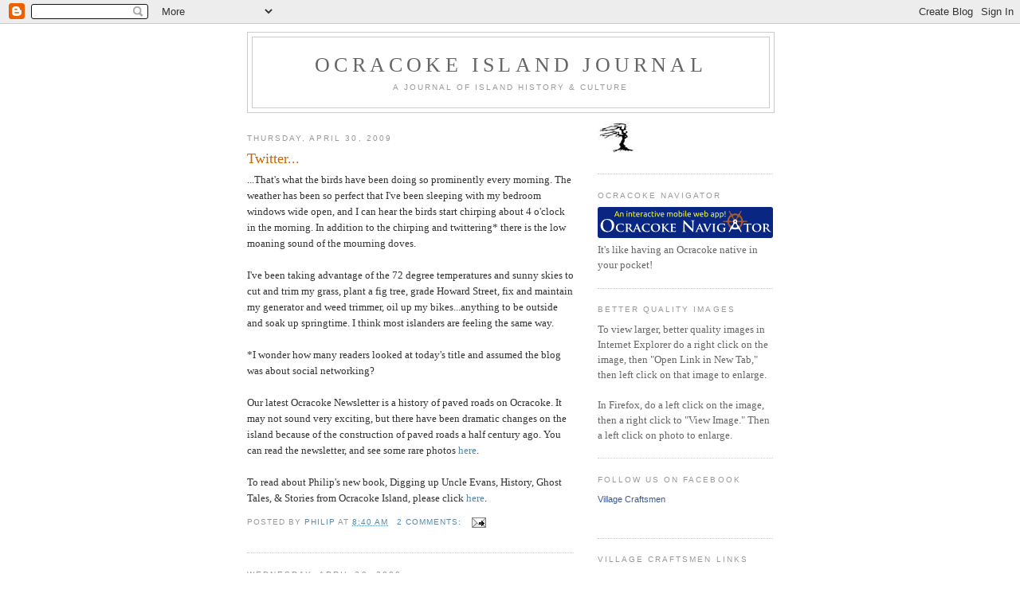

--- FILE ---
content_type: text/html; charset=UTF-8
request_url: https://villagecraftsmen.blogspot.com/2009/04/
body_size: 25962
content:
<!DOCTYPE html>
<html dir='ltr'>
<head>
<link href='https://www.blogger.com/static/v1/widgets/2944754296-widget_css_bundle.css' rel='stylesheet' type='text/css'/>
<meta content='text/html; charset=UTF-8' http-equiv='Content-Type'/>
<meta content='blogger' name='generator'/>
<link href='https://villagecraftsmen.blogspot.com/favicon.ico' rel='icon' type='image/x-icon'/>
<link href='https://villagecraftsmen.blogspot.com/2009/04/' rel='canonical'/>
<link rel="alternate" type="application/atom+xml" title="Ocracoke Island Journal - Atom" href="https://villagecraftsmen.blogspot.com/feeds/posts/default" />
<link rel="alternate" type="application/rss+xml" title="Ocracoke Island Journal - RSS" href="https://villagecraftsmen.blogspot.com/feeds/posts/default?alt=rss" />
<link rel="service.post" type="application/atom+xml" title="Ocracoke Island Journal - Atom" href="https://www.blogger.com/feeds/6559692/posts/default" />
<!--Can't find substitution for tag [blog.ieCssRetrofitLinks]-->
<meta content='https://villagecraftsmen.blogspot.com/2009/04/' property='og:url'/>
<meta content='Ocracoke Island Journal' property='og:title'/>
<meta content='A Journal of Island History &amp;amp; Culture' property='og:description'/>
<title>Ocracoke Island Journal: 04/01/2009 - 05/01/2009</title>
<style id='page-skin-1' type='text/css'><!--
/*
-----------------------------------------------
Blogger Template Style
Name:     Minima
Date:     26 Feb 2004
Updated by: Blogger Team
----------------------------------------------- */
/* Use this with templates/template-twocol.html */
body {
background:#ffffff;
margin:0;
color:#333333;
font:x-small Georgia Serif;
font-size/* */:/**/small;
font-size: /**/small;
text-align: center;
}
a:link {
color:#5588aa;
text-decoration:none;
}
a:visited {
color:#999999;
text-decoration:none;
}
a:hover {
color:#cc6600;
text-decoration:underline;
}
a img {
border-width:0;
}
/* Header
-----------------------------------------------
*/
#header-wrapper {
width:660px;
margin:0 auto 10px;
border:1px solid #cccccc;
}
#header-inner {
background-position: center;
margin-left: auto;
margin-right: auto;
}
#header {
margin: 5px;
border: 1px solid #cccccc;
text-align: center;
color:#666666;
}
#header h1 {
margin:5px 5px 0;
padding:15px 20px .25em;
line-height:1.2em;
text-transform:uppercase;
letter-spacing:.2em;
font: normal normal 200% Georgia, Serif;
}
#header a {
color:#666666;
text-decoration:none;
}
#header a:hover {
color:#666666;
}
#header .description {
margin:0 5px 5px;
padding:0 20px 15px;
max-width:700px;
text-transform:uppercase;
letter-spacing:.2em;
line-height: 1.4em;
font: normal normal 78% 'Trebuchet MS', Trebuchet, Arial, Verdana, Sans-serif;
color: #999999;
}
#header img {
margin-left: auto;
margin-right: auto;
}
/* Outer-Wrapper
----------------------------------------------- */
#outer-wrapper {
width: 660px;
margin:0 auto;
padding:10px;
text-align:left;
font: normal normal 100% Georgia, Serif;
}
#main-wrapper {
width: 410px;
float: left;
word-wrap: break-word; /* fix for long text breaking sidebar float in IE */
overflow: hidden;     /* fix for long non-text content breaking IE sidebar float */
}
#sidebar-wrapper {
width: 220px;
float: right;
word-wrap: break-word; /* fix for long text breaking sidebar float in IE */
overflow: hidden;      /* fix for long non-text content breaking IE sidebar float */
}
/* Headings
----------------------------------------------- */
h2 {
margin:1.5em 0 .75em;
font:normal normal 78% 'Trebuchet MS',Trebuchet,Arial,Verdana,Sans-serif;
line-height: 1.4em;
text-transform:uppercase;
letter-spacing:.2em;
color:#999999;
}
/* Posts
-----------------------------------------------
*/
h2.date-header {
margin:1.5em 0 .5em;
}
.post {
margin:.5em 0 1.5em;
border-bottom:1px dotted #cccccc;
padding-bottom:1.5em;
}
.post h3 {
margin:.25em 0 0;
padding:0 0 4px;
font-size:140%;
font-weight:normal;
line-height:1.4em;
color:#cc6600;
}
.post h3 a, .post h3 a:visited, .post h3 strong {
display:block;
text-decoration:none;
color:#cc6600;
font-weight:normal;
}
.post h3 strong, .post h3 a:hover {
color:#333333;
}
.post-body {
margin:0 0 .75em;
line-height:1.6em;
}
.post-body blockquote {
line-height:1.3em;
}
.post-footer {
margin: .75em 0;
color:#999999;
text-transform:uppercase;
letter-spacing:.1em;
font: normal normal 78% 'Trebuchet MS', Trebuchet, Arial, Verdana, Sans-serif;
line-height: 1.4em;
}
.comment-link {
margin-left:.6em;
}
.post img, table.tr-caption-container {
padding:4px;
border:1px solid #cccccc;
}
.tr-caption-container img {
border: none;
padding: 0;
}
.post blockquote {
margin:1em 20px;
}
.post blockquote p {
margin:.75em 0;
}
/* Comments
----------------------------------------------- */
#comments h4 {
margin:1em 0;
font-weight: bold;
line-height: 1.4em;
text-transform:uppercase;
letter-spacing:.2em;
color: #999999;
}
#comments-block {
margin:1em 0 1.5em;
line-height:1.6em;
}
#comments-block .comment-author {
margin:.5em 0;
}
#comments-block .comment-body {
margin:.25em 0 0;
}
#comments-block .comment-footer {
margin:-.25em 0 2em;
line-height: 1.4em;
text-transform:uppercase;
letter-spacing:.1em;
}
#comments-block .comment-body p {
margin:0 0 .75em;
}
.deleted-comment {
font-style:italic;
color:gray;
}
#blog-pager-newer-link {
float: left;
}
#blog-pager-older-link {
float: right;
}
#blog-pager {
text-align: center;
}
.feed-links {
clear: both;
line-height: 2.5em;
}
/* Sidebar Content
----------------------------------------------- */
.sidebar {
color: #666666;
line-height: 1.5em;
}
.sidebar ul {
list-style:none;
margin:0 0 0;
padding:0 0 0;
}
.sidebar li {
margin:0;
padding-top:0;
padding-right:0;
padding-bottom:.25em;
padding-left:15px;
text-indent:-15px;
line-height:1.5em;
}
.sidebar .widget, .main .widget {
border-bottom:1px dotted #cccccc;
margin:0 0 1.5em;
padding:0 0 1.5em;
}
.main .Blog {
border-bottom-width: 0;
}
/* Profile
----------------------------------------------- */
.profile-img {
float: left;
margin-top: 0;
margin-right: 5px;
margin-bottom: 5px;
margin-left: 0;
padding: 4px;
border: 1px solid #cccccc;
}
.profile-data {
margin:0;
text-transform:uppercase;
letter-spacing:.1em;
font: normal normal 78% 'Trebuchet MS', Trebuchet, Arial, Verdana, Sans-serif;
color: #999999;
font-weight: bold;
line-height: 1.6em;
}
.profile-datablock {
margin:.5em 0 .5em;
}
.profile-textblock {
margin: 0.5em 0;
line-height: 1.6em;
}
.profile-link {
font: normal normal 78% 'Trebuchet MS', Trebuchet, Arial, Verdana, Sans-serif;
text-transform: uppercase;
letter-spacing: .1em;
}
/* Footer
----------------------------------------------- */
#footer {
width:660px;
clear:both;
margin:0 auto;
padding-top:15px;
line-height: 1.6em;
text-transform:uppercase;
letter-spacing:.1em;
text-align: center;
}

--></style>
<link href='https://www.blogger.com/dyn-css/authorization.css?targetBlogID=6559692&amp;zx=0717da9b-a89e-4f90-b1c5-a3716a3a3a70' media='none' onload='if(media!=&#39;all&#39;)media=&#39;all&#39;' rel='stylesheet'/><noscript><link href='https://www.blogger.com/dyn-css/authorization.css?targetBlogID=6559692&amp;zx=0717da9b-a89e-4f90-b1c5-a3716a3a3a70' rel='stylesheet'/></noscript>
<meta name='google-adsense-platform-account' content='ca-host-pub-1556223355139109'/>
<meta name='google-adsense-platform-domain' content='blogspot.com'/>

</head>
<body>
<div class='navbar section' id='navbar'><div class='widget Navbar' data-version='1' id='Navbar1'><script type="text/javascript">
    function setAttributeOnload(object, attribute, val) {
      if(window.addEventListener) {
        window.addEventListener('load',
          function(){ object[attribute] = val; }, false);
      } else {
        window.attachEvent('onload', function(){ object[attribute] = val; });
      }
    }
  </script>
<div id="navbar-iframe-container"></div>
<script type="text/javascript" src="https://apis.google.com/js/platform.js"></script>
<script type="text/javascript">
      gapi.load("gapi.iframes:gapi.iframes.style.bubble", function() {
        if (gapi.iframes && gapi.iframes.getContext) {
          gapi.iframes.getContext().openChild({
              url: 'https://www.blogger.com/navbar/6559692?origin\x3dhttps://villagecraftsmen.blogspot.com',
              where: document.getElementById("navbar-iframe-container"),
              id: "navbar-iframe"
          });
        }
      });
    </script><script type="text/javascript">
(function() {
var script = document.createElement('script');
script.type = 'text/javascript';
script.src = '//pagead2.googlesyndication.com/pagead/js/google_top_exp.js';
var head = document.getElementsByTagName('head')[0];
if (head) {
head.appendChild(script);
}})();
</script>
</div></div>
<div id='outer-wrapper'><div id='wrap2'>
<!-- skip links for text browsers -->
<span id='skiplinks' style='display:none;'>
<a href='#main'>skip to main </a> |
      <a href='#sidebar'>skip to sidebar</a>
</span>
<div id='header-wrapper'>
<div class='header section' id='header'><div class='widget Header' data-version='1' id='Header1'>
<div id='header-inner'>
<div class='titlewrapper'>
<h1 class='title'>
<a href='https://villagecraftsmen.blogspot.com/'>
Ocracoke Island Journal
</a>
</h1>
</div>
<div class='descriptionwrapper'>
<p class='description'><span>A Journal of Island History &amp; Culture</span></p>
</div>
</div>
</div></div>
</div>
<div id='content-wrapper'>
<div id='crosscol-wrapper' style='text-align:center'>
<div class='crosscol no-items section' id='crosscol'></div>
</div>
<div id='main-wrapper'>
<div class='main section' id='main'><div class='widget Blog' data-version='1' id='Blog1'>
<div class='blog-posts hfeed'>

          <div class="date-outer">
        
<h2 class='date-header'><span>Thursday, April 30, 2009</span></h2>

          <div class="date-posts">
        
<div class='post-outer'>
<div class='post hentry uncustomized-post-template' itemprop='blogPost' itemscope='itemscope' itemtype='http://schema.org/BlogPosting'>
<meta content='6559692' itemprop='blogId'/>
<meta content='2754920718109696372' itemprop='postId'/>
<a name='2754920718109696372'></a>
<h3 class='post-title entry-title' itemprop='name'>
<a href='https://villagecraftsmen.blogspot.com/2009/04/twitter.html'>Twitter...</a>
</h3>
<div class='post-header'>
<div class='post-header-line-1'></div>
</div>
<div class='post-body entry-content' id='post-body-2754920718109696372' itemprop='description articleBody'>
...That's what the birds have been doing so prominently every morning. The weather has been so perfect that I've been sleeping with my bedroom windows wide open, and I can hear the birds start chirping about 4 o'clock in the morning. In addition to the chirping and twittering* there is the low moaning sound of the mourning doves.<br /><br />I've been taking advantage of the 72 degree temperatures and sunny skies to cut and trim my grass, plant a fig tree, grade Howard Street, fix and maintain my generator and weed trimmer, oil up my bikes...anything to be outside and soak up springtime. I think most islanders are feeling the same way.<br /><br />*I wonder how many readers looked at today's title and assumed the blog was about social networking?<br /><br />Our latest Ocracoke Newsletter is a history of paved roads on Ocracoke. It may not sound very exciting, but there have been dramatic changes on the island because of the construction of paved roads a half century ago. You can read the newsletter, and see some rare photos <a href="http://www.villagecraftsmen.com/news042809.htm">here</a>.<br /><br />To read about Philip's new book, Digging up Uncle Evans, History, Ghost Tales, &amp; Stories from Ocracoke Island, please click <a href="http://www.blacksquallbooks.com/">here</a>.
<div style='clear: both;'></div>
</div>
<div class='post-footer'>
<div class='post-footer-line post-footer-line-1'>
<span class='post-author vcard'>
Posted by
<span class='fn' itemprop='author' itemscope='itemscope' itemtype='http://schema.org/Person'>
<meta content='https://www.blogger.com/profile/01572532603071469799' itemprop='url'/>
<a class='g-profile' href='https://www.blogger.com/profile/01572532603071469799' rel='author' title='author profile'>
<span itemprop='name'>Philip</span>
</a>
</span>
</span>
<span class='post-timestamp'>
at
<meta content='https://villagecraftsmen.blogspot.com/2009/04/twitter.html' itemprop='url'/>
<a class='timestamp-link' href='https://villagecraftsmen.blogspot.com/2009/04/twitter.html' rel='bookmark' title='permanent link'><abbr class='published' itemprop='datePublished' title='2009-04-30T08:40:00-04:00'>8:40 AM</abbr></a>
</span>
<span class='post-comment-link'>
<a class='comment-link' href='https://villagecraftsmen.blogspot.com/2009/04/twitter.html#comment-form' onclick=''>
2 comments:
  </a>
</span>
<span class='post-icons'>
<span class='item-action'>
<a href='https://www.blogger.com/email-post/6559692/2754920718109696372' title='Email Post'>
<img alt='' class='icon-action' height='13' src='https://resources.blogblog.com/img/icon18_email.gif' width='18'/>
</a>
</span>
<span class='item-control blog-admin pid-2054731691'>
<a href='https://www.blogger.com/post-edit.g?blogID=6559692&postID=2754920718109696372&from=pencil' title='Edit Post'>
<img alt='' class='icon-action' height='18' src='https://resources.blogblog.com/img/icon18_edit_allbkg.gif' width='18'/>
</a>
</span>
</span>
<div class='post-share-buttons goog-inline-block'>
</div>
</div>
<div class='post-footer-line post-footer-line-2'>
<span class='post-labels'>
</span>
</div>
<div class='post-footer-line post-footer-line-3'>
<span class='post-location'>
</span>
</div>
</div>
</div>
</div>

          </div></div>
        

          <div class="date-outer">
        
<h2 class='date-header'><span>Wednesday, April 29, 2009</span></h2>

          <div class="date-posts">
        
<div class='post-outer'>
<div class='post hentry uncustomized-post-template' itemprop='blogPost' itemscope='itemscope' itemtype='http://schema.org/BlogPosting'>
<meta content='6559692' itemprop='blogId'/>
<meta content='5075977861442016942' itemprop='postId'/>
<a name='5075977861442016942'></a>
<h3 class='post-title entry-title' itemprop='name'>
<a href='https://villagecraftsmen.blogspot.com/2009/04/april-newsletter.html'>April Newsletter</a>
</h3>
<div class='post-header'>
<div class='post-header-line-1'></div>
</div>
<div class='post-body entry-content' id='post-body-5075977861442016942' itemprop='description articleBody'>
I have just published our latest Ocracoke Newsletter. This month I share some of the history of paved roads on the island. The newsletter includes a rare picture of the wide tidal flat &amp; WWII landing mats at the north end of Ocracoke Island in 1956 or 1957. So much has changed in the last fifty years!<br /><br />You can read our April Newsletter <a href="http://www.villagecraftsmen.com/news042809.htm">here</a>.
<div style='clear: both;'></div>
</div>
<div class='post-footer'>
<div class='post-footer-line post-footer-line-1'>
<span class='post-author vcard'>
Posted by
<span class='fn' itemprop='author' itemscope='itemscope' itemtype='http://schema.org/Person'>
<meta content='https://www.blogger.com/profile/01572532603071469799' itemprop='url'/>
<a class='g-profile' href='https://www.blogger.com/profile/01572532603071469799' rel='author' title='author profile'>
<span itemprop='name'>Philip</span>
</a>
</span>
</span>
<span class='post-timestamp'>
at
<meta content='https://villagecraftsmen.blogspot.com/2009/04/april-newsletter.html' itemprop='url'/>
<a class='timestamp-link' href='https://villagecraftsmen.blogspot.com/2009/04/april-newsletter.html' rel='bookmark' title='permanent link'><abbr class='published' itemprop='datePublished' title='2009-04-29T06:52:00-04:00'>6:52 AM</abbr></a>
</span>
<span class='post-comment-link'>
<a class='comment-link' href='https://villagecraftsmen.blogspot.com/2009/04/april-newsletter.html#comment-form' onclick=''>
No comments:
  </a>
</span>
<span class='post-icons'>
<span class='item-action'>
<a href='https://www.blogger.com/email-post/6559692/5075977861442016942' title='Email Post'>
<img alt='' class='icon-action' height='13' src='https://resources.blogblog.com/img/icon18_email.gif' width='18'/>
</a>
</span>
<span class='item-control blog-admin pid-2054731691'>
<a href='https://www.blogger.com/post-edit.g?blogID=6559692&postID=5075977861442016942&from=pencil' title='Edit Post'>
<img alt='' class='icon-action' height='18' src='https://resources.blogblog.com/img/icon18_edit_allbkg.gif' width='18'/>
</a>
</span>
</span>
<div class='post-share-buttons goog-inline-block'>
</div>
</div>
<div class='post-footer-line post-footer-line-2'>
<span class='post-labels'>
</span>
</div>
<div class='post-footer-line post-footer-line-3'>
<span class='post-location'>
</span>
</div>
</div>
</div>
</div>

          </div></div>
        

          <div class="date-outer">
        
<h2 class='date-header'><span>Tuesday, April 28, 2009</span></h2>

          <div class="date-posts">
        
<div class='post-outer'>
<div class='post hentry uncustomized-post-template' itemprop='blogPost' itemscope='itemscope' itemtype='http://schema.org/BlogPosting'>
<meta content='6559692' itemprop='blogId'/>
<meta content='5979978127244018034' itemprop='postId'/>
<a name='5979978127244018034'></a>
<h3 class='post-title entry-title' itemprop='name'>
<a href='https://villagecraftsmen.blogspot.com/2009/04/more-itinerants.html'>More Itinerants</a>
</h3>
<div class='post-header'>
<div class='post-header-line-1'></div>
</div>
<div class='post-body entry-content' id='post-body-5979978127244018034' itemprop='description articleBody'>
Yesterday I documented several traveling salesmen, performers, and evangelists who visited Ocracoke a century or more ago. In more recent years we've also had our share of eccentric characters make their way through the island. Many islanders will remember some of the following:<br /><ul><li>Bill Askrin, who drove his car onto a sand dune in the 1950s and just left it there (he lived in the old WWII bunkers at Loop Shack Hill, and was known as an electronics whiz, organic gardener, nighttime wanderer, and early "hippy.")<br /></li><li>The Blanket Man (that's right, he carried his blanket with him everywhere.)</li><li>The Spider Lady (according to her, they were everywhere -- in drawers, under bicycle seats, hanging from lamp shades, crawling around in purses....)</li><li>Hank and his three-legged dog (he stayed for a while, and is often remembered for rolling burning logs under his small house to keep it warm in the winter. Ann Ehringhaus has a photo of him in her book, <span style="font-style: italic;">Ocracoke Portrait</span>.)</li><li>The Car Lady (she was here just a few years ago, and as you might guess, her car was stuffed, and I mean stuffed, from back window to windshield with all of her belongings.)</li></ul>There were others, of course. Maybe some of our readers will remember a few of the more colorful characters who have added spice to island life. Leave a comment if you do.<br /><br />In our latest Ocracoke Newsletter I share information about our many local cemeteries, with examples of some of our more interesting epitaphs. You can read it <a href="http://www.villagecraftsmen.com/news032809.htm">here</a>.<br /><br />To read about Philip's new book, Digging up Uncle Evans, History, Ghost Tales, &amp; Stories from Ocracoke Island, please click <a href="http://www.blacksquallbooks.com/">here</a>.
<div style='clear: both;'></div>
</div>
<div class='post-footer'>
<div class='post-footer-line post-footer-line-1'>
<span class='post-author vcard'>
Posted by
<span class='fn' itemprop='author' itemscope='itemscope' itemtype='http://schema.org/Person'>
<meta content='https://www.blogger.com/profile/01572532603071469799' itemprop='url'/>
<a class='g-profile' href='https://www.blogger.com/profile/01572532603071469799' rel='author' title='author profile'>
<span itemprop='name'>Philip</span>
</a>
</span>
</span>
<span class='post-timestamp'>
at
<meta content='https://villagecraftsmen.blogspot.com/2009/04/more-itinerants.html' itemprop='url'/>
<a class='timestamp-link' href='https://villagecraftsmen.blogspot.com/2009/04/more-itinerants.html' rel='bookmark' title='permanent link'><abbr class='published' itemprop='datePublished' title='2009-04-28T08:18:00-04:00'>8:18 AM</abbr></a>
</span>
<span class='post-comment-link'>
<a class='comment-link' href='https://villagecraftsmen.blogspot.com/2009/04/more-itinerants.html#comment-form' onclick=''>
3 comments:
  </a>
</span>
<span class='post-icons'>
<span class='item-action'>
<a href='https://www.blogger.com/email-post/6559692/5979978127244018034' title='Email Post'>
<img alt='' class='icon-action' height='13' src='https://resources.blogblog.com/img/icon18_email.gif' width='18'/>
</a>
</span>
<span class='item-control blog-admin pid-2054731691'>
<a href='https://www.blogger.com/post-edit.g?blogID=6559692&postID=5979978127244018034&from=pencil' title='Edit Post'>
<img alt='' class='icon-action' height='18' src='https://resources.blogblog.com/img/icon18_edit_allbkg.gif' width='18'/>
</a>
</span>
</span>
<div class='post-share-buttons goog-inline-block'>
</div>
</div>
<div class='post-footer-line post-footer-line-2'>
<span class='post-labels'>
</span>
</div>
<div class='post-footer-line post-footer-line-3'>
<span class='post-location'>
</span>
</div>
</div>
</div>
</div>

          </div></div>
        

          <div class="date-outer">
        
<h2 class='date-header'><span>Monday, April 27, 2009</span></h2>

          <div class="date-posts">
        
<div class='post-outer'>
<div class='post hentry uncustomized-post-template' itemprop='blogPost' itemscope='itemscope' itemtype='http://schema.org/BlogPosting'>
<meta content='6559692' itemprop='blogId'/>
<meta content='1495148208972340093' itemprop='postId'/>
<a name='1495148208972340093'></a>
<h3 class='post-title entry-title' itemprop='name'>
<a href='https://villagecraftsmen.blogspot.com/2009/04/itinerants.html'>Itinerants</a>
</h3>
<div class='post-header'>
<div class='post-header-line-1'></div>
</div>
<div class='post-body entry-content' id='post-body-1495148208972340093' itemprop='description articleBody'>
We all know that Ocracoke is isolated, and that it was even more isolated in years gone by. But there was always a connection with the outside world. In the 1800s schooners were the main source of information about other places, but various itinerants also frequented Ocracoke. Here are a few I know about:<br /><ul><li>M.L. Cummings, Evangelist, visited Ocracoke in the 1920s. He held meetings in a large grassy area near what is now called Creek Road, close to Suzie's hair studio. He sold a 32 page booklet, <span style="font-style: italic;">Avenues Leading to Crime, and Blackie of the North Woods, His Life and Conversion</span>, for 25 cents. The chapbook, which told of a life of vagrancy, crime, alcohol, drugs, sex, and conversion, relates details of southern jails and chain gangs, and was probably autobiographical. From what I can gather, he attracted quite a crowd with his stories.<br /></li><li>Traveling salesmen occasionally found their way to Ocracoke. Older folks remember one who carried a leather satchel on his back from which he sold bed spreads, pillow cases, and other sundries. He also brought news from the mainland.<br /></li><li>In the nineteenth century an itinerant photographer went from house to house making photos of islanders in their parlors. (I wonder, could this be who took the photograph of my grandparents that hangs in my living room?)</li><li>The old Toothbrush Man was quite a character who came to the island periodically (you can read his story <a href="http://www.villagecraftsmen.com/news080105.htm">here</a>).</li><li>The nationally known evangelist Billy Sunday and his song leader Homer Rodheaver  held revivals in the old Coast Guard Station about 1913 or 1914.</li><li>My grandfather told of the man with the trained bear who came to Ocracoke (how did he get the bear here??), and made it perform tricks for donations. He must have been quite a sensation!</li></ul>In our latest Ocracoke Newsletter I share information about our many local cemeteries, with examples of some of our more interesting epitaphs. You can read it <a href="http://www.villagecraftsmen.com/news032809.htm">here</a>.<br /><br />To read about Philip's new book, Digging up Uncle Evans, History, Ghost Tales, &amp; Stories from Ocracoke Island, please click <a href="http://www.blacksquallbooks.com/">here</a>.
<div style='clear: both;'></div>
</div>
<div class='post-footer'>
<div class='post-footer-line post-footer-line-1'>
<span class='post-author vcard'>
Posted by
<span class='fn' itemprop='author' itemscope='itemscope' itemtype='http://schema.org/Person'>
<meta content='https://www.blogger.com/profile/01572532603071469799' itemprop='url'/>
<a class='g-profile' href='https://www.blogger.com/profile/01572532603071469799' rel='author' title='author profile'>
<span itemprop='name'>Philip</span>
</a>
</span>
</span>
<span class='post-timestamp'>
at
<meta content='https://villagecraftsmen.blogspot.com/2009/04/itinerants.html' itemprop='url'/>
<a class='timestamp-link' href='https://villagecraftsmen.blogspot.com/2009/04/itinerants.html' rel='bookmark' title='permanent link'><abbr class='published' itemprop='datePublished' title='2009-04-27T09:46:00-04:00'>9:46 AM</abbr></a>
</span>
<span class='post-comment-link'>
<a class='comment-link' href='https://villagecraftsmen.blogspot.com/2009/04/itinerants.html#comment-form' onclick=''>
12 comments:
  </a>
</span>
<span class='post-icons'>
<span class='item-action'>
<a href='https://www.blogger.com/email-post/6559692/1495148208972340093' title='Email Post'>
<img alt='' class='icon-action' height='13' src='https://resources.blogblog.com/img/icon18_email.gif' width='18'/>
</a>
</span>
<span class='item-control blog-admin pid-2054731691'>
<a href='https://www.blogger.com/post-edit.g?blogID=6559692&postID=1495148208972340093&from=pencil' title='Edit Post'>
<img alt='' class='icon-action' height='18' src='https://resources.blogblog.com/img/icon18_edit_allbkg.gif' width='18'/>
</a>
</span>
</span>
<div class='post-share-buttons goog-inline-block'>
</div>
</div>
<div class='post-footer-line post-footer-line-2'>
<span class='post-labels'>
</span>
</div>
<div class='post-footer-line post-footer-line-3'>
<span class='post-location'>
</span>
</div>
</div>
</div>
</div>

          </div></div>
        

          <div class="date-outer">
        
<h2 class='date-header'><span>Sunday, April 26, 2009</span></h2>

          <div class="date-posts">
        
<div class='post-outer'>
<div class='post hentry uncustomized-post-template' itemprop='blogPost' itemscope='itemscope' itemtype='http://schema.org/BlogPosting'>
<meta content='6559692' itemprop='blogId'/>
<meta content='6842563560703195688' itemprop='postId'/>
<a name='6842563560703195688'></a>
<h3 class='post-title entry-title' itemprop='name'>
<a href='https://villagecraftsmen.blogspot.com/2009/04/national-poetry-month.html'>National Poetry Month</a>
</h3>
<div class='post-header'>
<div class='post-header-line-1'></div>
</div>
<div class='post-body entry-content' id='post-body-6842563560703195688' itemprop='description articleBody'>
I'm a little late in acknowledging National Poetry Month since I only recently learned of it from one of our reader's comments. But at least it's still April. A couple of days ago Outer Banks poet, R. Wayne Gray, from Wanchese, stopped by to pay me a visit. He left one of his poetry booklets, <span style="font-style: italic;">The Shotgun Boogie Blues</span>. In honor of all of our local poets, and National Poetry Month, I am including Wayne's poem <span style="font-style: italic;">Great Blue Heron Revisited</span> for your enjoyment:<br /><br />In the rugged marshland,<br />Above the tidal pools,<br />The majestic blue soldier<br />Emerges through early morning mist,<br />Quietly working his way down<br />To where he will begin<br />Standing in his own shadow,<br />Mesmerizing tiny minnows,<br />His beady eyes<br />As swift as his sharp beak.<br /><br />A fisher, he is a part of the land,<br />His movements uncannily ghostlike,<br />a ruffled painting of blue and gray.<br />Bent bullrushes cover his ghostliness<br />As he patiently stalks his prey.<br /><br />The wildness and stillness,<br />Sacred to him,<br />As he follows the swampy shoreline,<br />His movements more graceful<br />Than a dancer.<br /><br />Wayne Gray is Dare County's Poet Laureate, and his books of poetry are available at <a href="http://www.manteobooksellers.com/" target="new">Manteo Booksellers</a>. Click <a href="https://www1419.sanjose14-verio.com/manteo/cgi-local/shopmanteo.pl/page=manteotop50.html/SID=PUT_SID_HERE" target="new">here</a> to see a photo of Wayne and to order his newest book, <span style="font-style: italic;">Maggie's Drawers Creek</span>. If you want <span style="font-style: italic;">The Shotgun Boogie Blues</span> you will probably have to email or phone Steve at Manteo Booksellers.<br /><br />In our latest Ocracoke Newsletter I share information about our many local cemeteries, with examples of some of our more interesting epitaphs. You can read it <a href="http://www.villagecraftsmen.com/news032809.htm">here</a>.<br /><br />To read about Philip's new book, Digging up Uncle Evans, History, Ghost Tales, &amp; Stories from Ocracoke Island, please click <a href="http://www.blacksquallbooks.com/">here</a>.
<div style='clear: both;'></div>
</div>
<div class='post-footer'>
<div class='post-footer-line post-footer-line-1'>
<span class='post-author vcard'>
Posted by
<span class='fn' itemprop='author' itemscope='itemscope' itemtype='http://schema.org/Person'>
<meta content='https://www.blogger.com/profile/01572532603071469799' itemprop='url'/>
<a class='g-profile' href='https://www.blogger.com/profile/01572532603071469799' rel='author' title='author profile'>
<span itemprop='name'>Philip</span>
</a>
</span>
</span>
<span class='post-timestamp'>
at
<meta content='https://villagecraftsmen.blogspot.com/2009/04/national-poetry-month.html' itemprop='url'/>
<a class='timestamp-link' href='https://villagecraftsmen.blogspot.com/2009/04/national-poetry-month.html' rel='bookmark' title='permanent link'><abbr class='published' itemprop='datePublished' title='2009-04-26T08:51:00-04:00'>8:51 AM</abbr></a>
</span>
<span class='post-comment-link'>
<a class='comment-link' href='https://villagecraftsmen.blogspot.com/2009/04/national-poetry-month.html#comment-form' onclick=''>
2 comments:
  </a>
</span>
<span class='post-icons'>
<span class='item-action'>
<a href='https://www.blogger.com/email-post/6559692/6842563560703195688' title='Email Post'>
<img alt='' class='icon-action' height='13' src='https://resources.blogblog.com/img/icon18_email.gif' width='18'/>
</a>
</span>
<span class='item-control blog-admin pid-2054731691'>
<a href='https://www.blogger.com/post-edit.g?blogID=6559692&postID=6842563560703195688&from=pencil' title='Edit Post'>
<img alt='' class='icon-action' height='18' src='https://resources.blogblog.com/img/icon18_edit_allbkg.gif' width='18'/>
</a>
</span>
</span>
<div class='post-share-buttons goog-inline-block'>
</div>
</div>
<div class='post-footer-line post-footer-line-2'>
<span class='post-labels'>
</span>
</div>
<div class='post-footer-line post-footer-line-3'>
<span class='post-location'>
</span>
</div>
</div>
</div>
</div>

          </div></div>
        

          <div class="date-outer">
        
<h2 class='date-header'><span>Saturday, April 25, 2009</span></h2>

          <div class="date-posts">
        
<div class='post-outer'>
<div class='post hentry uncustomized-post-template' itemprop='blogPost' itemscope='itemscope' itemtype='http://schema.org/BlogPosting'>
<meta content='6559692' itemprop='blogId'/>
<meta content='1742816545565545853' itemprop='postId'/>
<a name='1742816545565545853'></a>
<h3 class='post-title entry-title' itemprop='name'>
<a href='https://villagecraftsmen.blogspot.com/2009/04/busy-day.html'>A Busy Day</a>
</h3>
<div class='post-header'>
<div class='post-header-line-1'></div>
</div>
<div class='post-body entry-content' id='post-body-1742816545565545853' itemprop='description articleBody'>
Yesterday was a full day. It started off at Elizabeth Parsons' shop, Pamlico Gifts. Gary had organized a group of friends to build a railing for Elizabeth from her house to the front door of her shop. We cut and routed 6 X 6s, dug holes, put galvanized pipe together, and assembled it all. By noon we were finished. The best part was hearing one guy's vasectomy story! He really should submit it to the Funny Times.<br /><br />Stop by Pamlico Gifts sometime soon to see the railing...and make a purchase. Elizabeth is Ocracoke's authentic folk artist.<br /><br />After lunch Blanche came over and we went to the Assembly of God church for the funeral for Iona Teeter, one more old-time islander whose stories and history are now in the trust of her family and friends.<br /><br />Later that afternoon I enjoyed the company of Nancy and Wayne Gray from Wanchese, NC. Wayne is a poet, writer, and native Outer Banker. We spent a pleasant hour or so sitting on the pizer and chatting about island history and stories.<br /><br />Then it was time to stroll down to the Fudge Shop with Lachlan. We sat on the Community Store porch with John Ivey and cousin Ed. John reminded me of a very funny story from years gone by (but unfortunately I can't relate it in a family blog -- sorry...you'll just have to ask me about it some time).<br /><br />Well, it's time to get outside. Today is the perfect spring day.<br /><br /><br />In our latest Ocracoke Newsletter I share information about our many local cemeteries, with examples of some of our more interesting epitaphs. You can read it <a href="http://www.villagecraftsmen.com/news032809.htm">here</a>.<br /><br />To read about Philip's new book, Digging up Uncle Evans, History, Ghost Tales, &amp; Stories from Ocracoke Island, please click <a href="http://www.blacksquallbooks.com/">here</a>.
<div style='clear: both;'></div>
</div>
<div class='post-footer'>
<div class='post-footer-line post-footer-line-1'>
<span class='post-author vcard'>
Posted by
<span class='fn' itemprop='author' itemscope='itemscope' itemtype='http://schema.org/Person'>
<meta content='https://www.blogger.com/profile/01572532603071469799' itemprop='url'/>
<a class='g-profile' href='https://www.blogger.com/profile/01572532603071469799' rel='author' title='author profile'>
<span itemprop='name'>Philip</span>
</a>
</span>
</span>
<span class='post-timestamp'>
at
<meta content='https://villagecraftsmen.blogspot.com/2009/04/busy-day.html' itemprop='url'/>
<a class='timestamp-link' href='https://villagecraftsmen.blogspot.com/2009/04/busy-day.html' rel='bookmark' title='permanent link'><abbr class='published' itemprop='datePublished' title='2009-04-25T08:44:00-04:00'>8:44 AM</abbr></a>
</span>
<span class='post-comment-link'>
<a class='comment-link' href='https://villagecraftsmen.blogspot.com/2009/04/busy-day.html#comment-form' onclick=''>
4 comments:
  </a>
</span>
<span class='post-icons'>
<span class='item-action'>
<a href='https://www.blogger.com/email-post/6559692/1742816545565545853' title='Email Post'>
<img alt='' class='icon-action' height='13' src='https://resources.blogblog.com/img/icon18_email.gif' width='18'/>
</a>
</span>
<span class='item-control blog-admin pid-2054731691'>
<a href='https://www.blogger.com/post-edit.g?blogID=6559692&postID=1742816545565545853&from=pencil' title='Edit Post'>
<img alt='' class='icon-action' height='18' src='https://resources.blogblog.com/img/icon18_edit_allbkg.gif' width='18'/>
</a>
</span>
</span>
<div class='post-share-buttons goog-inline-block'>
</div>
</div>
<div class='post-footer-line post-footer-line-2'>
<span class='post-labels'>
</span>
</div>
<div class='post-footer-line post-footer-line-3'>
<span class='post-location'>
</span>
</div>
</div>
</div>
</div>

          </div></div>
        

          <div class="date-outer">
        
<h2 class='date-header'><span>Thursday, April 23, 2009</span></h2>

          <div class="date-posts">
        
<div class='post-outer'>
<div class='post hentry uncustomized-post-template' itemprop='blogPost' itemscope='itemscope' itemtype='http://schema.org/BlogPosting'>
<meta content='https://blogger.googleusercontent.com/img/b/R29vZ2xl/AVvXsEjEMmMJ5KzK_PeXsTaneVcbuST27wu_uLVUyf-G6nRrNKRqvlPD2tFHwzPfK8dUwptwD0FKQNdWjaOiwOUAwwbVco6rncxRgaKIDAApHlGt4XFOADGHCxr-bAgr6JTkAGhcOezM/s320/aleta300bhjphoto.jpg' itemprop='image_url'/>
<meta content='6559692' itemprop='blogId'/>
<meta content='3287055256549675510' itemprop='postId'/>
<a name='3287055256549675510'></a>
<h3 class='post-title entry-title' itemprop='name'>
<a href='https://villagecraftsmen.blogspot.com/2009/04/another-old-photo.html'>Another Old Photo</a>
</h3>
<div class='post-header'>
<div class='post-header-line-1'></div>
</div>
<div class='post-body entry-content' id='post-body-3287055256549675510' itemprop='description articleBody'>
Below is a photo of the mailboat Aleta. This is how folks traveled back and forth between the mainland and Ocracoke Island when I was a small boy.  The first state-operated ferries didn't begin operation until the late 1950s.<br /><br />Notice how low the Aleta sat in the water, and how folks are crowded on the upper deck and at the stern (sitting on fish boxes and luggage). There were two wooden benches under the canopy where you could get out of the sun (or rain).  Hardly anyone wanted to be inside the cabin in the summer.<br /><br />The trip took about 4 - 4 1/2 hours to cross Pamlico Sound. What a wonderful adventure it was!<br /><br /><a href="https://blogger.googleusercontent.com/img/b/R29vZ2xl/AVvXsEjEMmMJ5KzK_PeXsTaneVcbuST27wu_uLVUyf-G6nRrNKRqvlPD2tFHwzPfK8dUwptwD0FKQNdWjaOiwOUAwwbVco6rncxRgaKIDAApHlGt4XFOADGHCxr-bAgr6JTkAGhcOezM/s1600-h/aleta300bhjphoto.jpg" onblur="try {parent.deselectBloggerImageGracefully();} catch(e) {}"><img alt="" border="0" id="BLOGGER_PHOTO_ID_5327947658466367314" src="https://blogger.googleusercontent.com/img/b/R29vZ2xl/AVvXsEjEMmMJ5KzK_PeXsTaneVcbuST27wu_uLVUyf-G6nRrNKRqvlPD2tFHwzPfK8dUwptwD0FKQNdWjaOiwOUAwwbVco6rncxRgaKIDAApHlGt4XFOADGHCxr-bAgr6JTkAGhcOezM/s320/aleta300bhjphoto.jpg" style="cursor: pointer; width: 320px; height: 210px;" /></a><br /><br />Thanks to Blanche for the photo (click on the photo to view a larger image).<br /><br />In our latest Ocracoke Newsletter I share information about our many local cemeteries, with examples of some of our more interesting epitaphs. You can read it <a href="http://www.villagecraftsmen.com/news032809.htm">here</a>.<br /><br />To read about Philip's new book, Digging up Uncle Evans, History, Ghost Tales, &amp; Stories from Ocracoke Island, please click <a href="http://www.blacksquallbooks.com/">here</a>.
<div style='clear: both;'></div>
</div>
<div class='post-footer'>
<div class='post-footer-line post-footer-line-1'>
<span class='post-author vcard'>
Posted by
<span class='fn' itemprop='author' itemscope='itemscope' itemtype='http://schema.org/Person'>
<meta content='https://www.blogger.com/profile/01572532603071469799' itemprop='url'/>
<a class='g-profile' href='https://www.blogger.com/profile/01572532603071469799' rel='author' title='author profile'>
<span itemprop='name'>Philip</span>
</a>
</span>
</span>
<span class='post-timestamp'>
at
<meta content='https://villagecraftsmen.blogspot.com/2009/04/another-old-photo.html' itemprop='url'/>
<a class='timestamp-link' href='https://villagecraftsmen.blogspot.com/2009/04/another-old-photo.html' rel='bookmark' title='permanent link'><abbr class='published' itemprop='datePublished' title='2009-04-23T13:57:00-04:00'>1:57 PM</abbr></a>
</span>
<span class='post-comment-link'>
<a class='comment-link' href='https://villagecraftsmen.blogspot.com/2009/04/another-old-photo.html#comment-form' onclick=''>
2 comments:
  </a>
</span>
<span class='post-icons'>
<span class='item-action'>
<a href='https://www.blogger.com/email-post/6559692/3287055256549675510' title='Email Post'>
<img alt='' class='icon-action' height='13' src='https://resources.blogblog.com/img/icon18_email.gif' width='18'/>
</a>
</span>
<span class='item-control blog-admin pid-2054731691'>
<a href='https://www.blogger.com/post-edit.g?blogID=6559692&postID=3287055256549675510&from=pencil' title='Edit Post'>
<img alt='' class='icon-action' height='18' src='https://resources.blogblog.com/img/icon18_edit_allbkg.gif' width='18'/>
</a>
</span>
</span>
<div class='post-share-buttons goog-inline-block'>
</div>
</div>
<div class='post-footer-line post-footer-line-2'>
<span class='post-labels'>
</span>
</div>
<div class='post-footer-line post-footer-line-3'>
<span class='post-location'>
</span>
</div>
</div>
</div>
</div>

          </div></div>
        

          <div class="date-outer">
        
<h2 class='date-header'><span>Wednesday, April 22, 2009</span></h2>

          <div class="date-posts">
        
<div class='post-outer'>
<div class='post hentry uncustomized-post-template' itemprop='blogPost' itemscope='itemscope' itemtype='http://schema.org/BlogPosting'>
<meta content='6559692' itemprop='blogId'/>
<meta content='5788992218207792787' itemprop='postId'/>
<a name='5788992218207792787'></a>
<h3 class='post-title entry-title' itemprop='name'>
<a href='https://villagecraftsmen.blogspot.com/2009/04/iv.html'>IV</a>
</h3>
<div class='post-header'>
<div class='post-header-line-1'></div>
</div>
<div class='post-body entry-content' id='post-body-5788992218207792787' itemprop='description articleBody'>
Last night at 7 o'clock the Methodist Church sponsored a performance by George Hamilton IV, a regular on the Grand Ole Opry who is often called the International Ambassador of Country Music. He put on a Gospel Show based on the life of Hank Williams. It was quite interesting, as well as entertaining, with lots of stories about Hank Williams.<br /><br />He wore his trademark red checked shirt, topped with a black vest embroidered with his logo, IV.<br /><br />You can read more about George Hamilton IV here:<br /><br /><a href="http://www.georgeiv.net/Site/georgeiv.net.html">http://www.georgeiv.net/Site/georgeiv.net.html</a> (This is his new website, still in development.)<br /><br /><a href="http://en.wikipedia.org/wiki/George_Hamilton_IV">http://en.wikipedia.org/wiki/George_Hamilton_IV</a> (This is the Wikipedia web page.)<br /><br />In our latest Ocracoke Newsletter I share information about our many local cemeteries, with examples of some of our more interesting epitaphs. You can read it <a href="http://www.villagecraftsmen.com/news032809.htm">here</a>.<br /><br />To read about Philip's new book, Digging up Uncle Evans, History, Ghost Tales, &amp; Stories from Ocracoke Island, please click <a href="http://www.blacksquallbooks.com/">here</a>.
<div style='clear: both;'></div>
</div>
<div class='post-footer'>
<div class='post-footer-line post-footer-line-1'>
<span class='post-author vcard'>
Posted by
<span class='fn' itemprop='author' itemscope='itemscope' itemtype='http://schema.org/Person'>
<meta content='https://www.blogger.com/profile/01572532603071469799' itemprop='url'/>
<a class='g-profile' href='https://www.blogger.com/profile/01572532603071469799' rel='author' title='author profile'>
<span itemprop='name'>Philip</span>
</a>
</span>
</span>
<span class='post-timestamp'>
at
<meta content='https://villagecraftsmen.blogspot.com/2009/04/iv.html' itemprop='url'/>
<a class='timestamp-link' href='https://villagecraftsmen.blogspot.com/2009/04/iv.html' rel='bookmark' title='permanent link'><abbr class='published' itemprop='datePublished' title='2009-04-22T07:38:00-04:00'>7:38 AM</abbr></a>
</span>
<span class='post-comment-link'>
<a class='comment-link' href='https://villagecraftsmen.blogspot.com/2009/04/iv.html#comment-form' onclick=''>
1 comment:
  </a>
</span>
<span class='post-icons'>
<span class='item-action'>
<a href='https://www.blogger.com/email-post/6559692/5788992218207792787' title='Email Post'>
<img alt='' class='icon-action' height='13' src='https://resources.blogblog.com/img/icon18_email.gif' width='18'/>
</a>
</span>
<span class='item-control blog-admin pid-2054731691'>
<a href='https://www.blogger.com/post-edit.g?blogID=6559692&postID=5788992218207792787&from=pencil' title='Edit Post'>
<img alt='' class='icon-action' height='18' src='https://resources.blogblog.com/img/icon18_edit_allbkg.gif' width='18'/>
</a>
</span>
</span>
<div class='post-share-buttons goog-inline-block'>
</div>
</div>
<div class='post-footer-line post-footer-line-2'>
<span class='post-labels'>
</span>
</div>
<div class='post-footer-line post-footer-line-3'>
<span class='post-location'>
</span>
</div>
</div>
</div>
</div>

          </div></div>
        

          <div class="date-outer">
        
<h2 class='date-header'><span>Tuesday, April 21, 2009</span></h2>

          <div class="date-posts">
        
<div class='post-outer'>
<div class='post hentry uncustomized-post-template' itemprop='blogPost' itemscope='itemscope' itemtype='http://schema.org/BlogPosting'>
<meta content='6559692' itemprop='blogId'/>
<meta content='7121092976045653703' itemprop='postId'/>
<a name='7121092976045653703'></a>
<h3 class='post-title entry-title' itemprop='name'>
<a href='https://villagecraftsmen.blogspot.com/2009/04/ladders-pickup-trucks.html'>Ladders & Pickup Trucks</a>
</h3>
<div class='post-header'>
<div class='post-header-line-1'></div>
</div>
<div class='post-body entry-content' id='post-body-7121092976045653703' itemprop='description articleBody'>
This morning I decided to install a through-the-wall air conditioner in our customer bathroom. I looked all over for my aluminum step ladder, but it was nowhere to be found. I remember loaning it to someone, but now can't remember to whom. So I was on my way to borrow Al's. When I turned the key in my pickup truck I remembered that the battery was dead. It was only a short walk to see Frank, who had just returned from running an errand, and was back to re-open his shop. He was happy to let me use his pickup.<br /><br />When I brought the truck back and gave Frank the keys he told me (with a sheepish grin) that he had given me the keys to his business along with the truck keys. He had had to crawl through a window to get inside to open up for customers!<br /><br />If you borrowed my ladder, please bring it back!<br /><br />In our latest Ocracoke Newsletter I share information about our many local cemeteries, with examples of some of our more interesting epitaphs. You can read it <a href="http://www.villagecraftsmen.com/news032809.htm">here</a>.<br /><br />To read about Philip's new book, Digging up Uncle Evans, History, Ghost Tales, &amp; Stories from Ocracoke Island, please click <a href="http://www.blacksquallbooks.com/">here</a>.
<div style='clear: both;'></div>
</div>
<div class='post-footer'>
<div class='post-footer-line post-footer-line-1'>
<span class='post-author vcard'>
Posted by
<span class='fn' itemprop='author' itemscope='itemscope' itemtype='http://schema.org/Person'>
<meta content='https://www.blogger.com/profile/01572532603071469799' itemprop='url'/>
<a class='g-profile' href='https://www.blogger.com/profile/01572532603071469799' rel='author' title='author profile'>
<span itemprop='name'>Philip</span>
</a>
</span>
</span>
<span class='post-timestamp'>
at
<meta content='https://villagecraftsmen.blogspot.com/2009/04/ladders-pickup-trucks.html' itemprop='url'/>
<a class='timestamp-link' href='https://villagecraftsmen.blogspot.com/2009/04/ladders-pickup-trucks.html' rel='bookmark' title='permanent link'><abbr class='published' itemprop='datePublished' title='2009-04-21T13:28:00-04:00'>1:28 PM</abbr></a>
</span>
<span class='post-comment-link'>
<a class='comment-link' href='https://villagecraftsmen.blogspot.com/2009/04/ladders-pickup-trucks.html#comment-form' onclick=''>
1 comment:
  </a>
</span>
<span class='post-icons'>
<span class='item-action'>
<a href='https://www.blogger.com/email-post/6559692/7121092976045653703' title='Email Post'>
<img alt='' class='icon-action' height='13' src='https://resources.blogblog.com/img/icon18_email.gif' width='18'/>
</a>
</span>
<span class='item-control blog-admin pid-2054731691'>
<a href='https://www.blogger.com/post-edit.g?blogID=6559692&postID=7121092976045653703&from=pencil' title='Edit Post'>
<img alt='' class='icon-action' height='18' src='https://resources.blogblog.com/img/icon18_edit_allbkg.gif' width='18'/>
</a>
</span>
</span>
<div class='post-share-buttons goog-inline-block'>
</div>
</div>
<div class='post-footer-line post-footer-line-2'>
<span class='post-labels'>
</span>
</div>
<div class='post-footer-line post-footer-line-3'>
<span class='post-location'>
</span>
</div>
</div>
</div>
</div>

          </div></div>
        

          <div class="date-outer">
        
<h2 class='date-header'><span>Monday, April 20, 2009</span></h2>

          <div class="date-posts">
        
<div class='post-outer'>
<div class='post hentry uncustomized-post-template' itemprop='blogPost' itemscope='itemscope' itemtype='http://schema.org/BlogPosting'>
<meta content='6559692' itemprop='blogId'/>
<meta content='4604569488388886751' itemprop='postId'/>
<a name='4604569488388886751'></a>
<h3 class='post-title entry-title' itemprop='name'>
<a href='https://villagecraftsmen.blogspot.com/2009/04/did-you-know.html'>Did You Know...</a>
</h3>
<div class='post-header'>
<div class='post-header-line-1'></div>
</div>
<div class='post-body entry-content' id='post-body-4604569488388886751' itemprop='description articleBody'>
...that Hatteras Inlet opened in 1846? Before then <span class="blsp-spelling-error" id="SPELLING_ERROR_0">Ocracoke</span> Island was connected to Hatteras Island. In fact, <span class="blsp-spelling-error" id="SPELLING_ERROR_1">Ocracoke</span> Inlet is the only inlet that has been continuously open since Europeans began keeping records. In years past hurricanes and other storms would periodically open and close inlets all along the Outer Banks. With the advent of paved roads &amp; a burgeoning tourist industry state and local governments have responded to every <span class="blsp-spelling-error" id="SPELLING_ERROR_2">overwash</span> and formation of new inlets with attempts to stabilize the present configuration of the Outer Banks.<br /><br />Although Hatteras Inlet is only about a half mile wide, the ferry route from Hatteras village to the dock on <span class="blsp-spelling-error" id="SPELLING_ERROR_3">Ocracoke</span> is about five miles.<br /><br />In our latest <span class="blsp-spelling-error" id="SPELLING_ERROR_2">Ocracoke</span> Newsletter I share information about our many local cemeteries, with examples of some of our more interesting epitaphs. You can read it <a href="http://www.villagecraftsmen.com/news032809.htm">here</a>.<br /><br />To read about Philip's new book, Digging up Uncle Evans, History, Ghost Tales, &amp; Stories from <span class="blsp-spelling-error" id="SPELLING_ERROR_3">Ocracoke</span> Island, please click <a href="http://www.blacksquallbooks.com/">here</a>.
<div style='clear: both;'></div>
</div>
<div class='post-footer'>
<div class='post-footer-line post-footer-line-1'>
<span class='post-author vcard'>
Posted by
<span class='fn' itemprop='author' itemscope='itemscope' itemtype='http://schema.org/Person'>
<meta content='https://www.blogger.com/profile/01572532603071469799' itemprop='url'/>
<a class='g-profile' href='https://www.blogger.com/profile/01572532603071469799' rel='author' title='author profile'>
<span itemprop='name'>Philip</span>
</a>
</span>
</span>
<span class='post-timestamp'>
at
<meta content='https://villagecraftsmen.blogspot.com/2009/04/did-you-know.html' itemprop='url'/>
<a class='timestamp-link' href='https://villagecraftsmen.blogspot.com/2009/04/did-you-know.html' rel='bookmark' title='permanent link'><abbr class='published' itemprop='datePublished' title='2009-04-20T09:30:00-04:00'>9:30 AM</abbr></a>
</span>
<span class='post-comment-link'>
<a class='comment-link' href='https://villagecraftsmen.blogspot.com/2009/04/did-you-know.html#comment-form' onclick=''>
3 comments:
  </a>
</span>
<span class='post-icons'>
<span class='item-action'>
<a href='https://www.blogger.com/email-post/6559692/4604569488388886751' title='Email Post'>
<img alt='' class='icon-action' height='13' src='https://resources.blogblog.com/img/icon18_email.gif' width='18'/>
</a>
</span>
<span class='item-control blog-admin pid-2054731691'>
<a href='https://www.blogger.com/post-edit.g?blogID=6559692&postID=4604569488388886751&from=pencil' title='Edit Post'>
<img alt='' class='icon-action' height='18' src='https://resources.blogblog.com/img/icon18_edit_allbkg.gif' width='18'/>
</a>
</span>
</span>
<div class='post-share-buttons goog-inline-block'>
</div>
</div>
<div class='post-footer-line post-footer-line-2'>
<span class='post-labels'>
</span>
</div>
<div class='post-footer-line post-footer-line-3'>
<span class='post-location'>
</span>
</div>
</div>
</div>
</div>

          </div></div>
        

          <div class="date-outer">
        
<h2 class='date-header'><span>Saturday, April 18, 2009</span></h2>

          <div class="date-posts">
        
<div class='post-outer'>
<div class='post hentry uncustomized-post-template' itemprop='blogPost' itemscope='itemscope' itemtype='http://schema.org/BlogPosting'>
<meta content='http://www.villagecraftsmen.com/bhj006ferry.jpg' itemprop='image_url'/>
<meta content='6559692' itemprop='blogId'/>
<meta content='1967664067697497186' itemprop='postId'/>
<a name='1967664067697497186'></a>
<h3 class='post-title entry-title' itemprop='name'>
<a href='https://villagecraftsmen.blogspot.com/2009/04/old-photos.html'>Old Photos</a>
</h3>
<div class='post-header'>
<div class='post-header-line-1'></div>
</div>
<div class='post-body entry-content' id='post-body-1967664067697497186' itemprop='description articleBody'>
Last week when I was visiting Blanche she brought out several old photo albums, and graciously allowed me to borrow them and scan a number of pictures. Some days later I was visiting with Ward and Linda, and they set up their slide projector and screen. We spent an hour looking at old pictures taken by Harry Osman and Linda's daddy, Frank. Linda and Ward are having the slides digitalized, but it takes many hours to accomplish.<br /><br />I chose one of Blanche's photos to share today. This is a shot of Frazier <span class="blsp-spelling-error" id="SPELLING_ERROR_0">Peele's</span> ferry landing at <span class="blsp-spelling-error" id="SPELLING_ERROR_1">Ocracoke</span> about 1951. Very often he could not get any closer to the shore so he would just put the ramp down, and passengers would have to drive through the salt water to dry land. From Hatteras Inlet it was 14 miles of driving on the hard beach, then across the Plains (tidal flats from the campground to the airport), into the village.<br /><br /><a href="http://www.villagecraftsmen.com/bhj006ferry.jpg"><img alt="" border="0" src="https://lh3.googleusercontent.com/blogger_img_proxy/AEn0k_u5cmxuiATFXHKQhNXj20LRDYfAQMb5Er-4QBwlNXQKA6QJFJsE8OOImDNdSsX-b4-DK-sfH0lZjnZfgMf4l0JZmb7ExdQeNFSP18AJBbcPNSxN=s0-d" style="WIDTH: 460px; CURSOR: hand; HEIGHT: 280px"></a><br /><br />(Click on photo to see a larger image.)<br /><br />In our latest <span class="blsp-spelling-error" id="SPELLING_ERROR_2">Ocracoke</span> Newsletter I share information about our many local cemeteries, with examples of some of our more interesting epitaphs. You can read it <a href="http://www.villagecraftsmen.com/news032809.htm">here</a>.<br /><br />To read about Philip's new book, Digging up Uncle Evans, History, Ghost Tales, &amp; Stories from <span class="blsp-spelling-error" id="SPELLING_ERROR_3">Ocracoke</span> Island, please click <a href="http://www.blacksquallbooks.com/">here</a>.
<div style='clear: both;'></div>
</div>
<div class='post-footer'>
<div class='post-footer-line post-footer-line-1'>
<span class='post-author vcard'>
Posted by
<span class='fn' itemprop='author' itemscope='itemscope' itemtype='http://schema.org/Person'>
<meta content='https://www.blogger.com/profile/01572532603071469799' itemprop='url'/>
<a class='g-profile' href='https://www.blogger.com/profile/01572532603071469799' rel='author' title='author profile'>
<span itemprop='name'>Philip</span>
</a>
</span>
</span>
<span class='post-timestamp'>
at
<meta content='https://villagecraftsmen.blogspot.com/2009/04/old-photos.html' itemprop='url'/>
<a class='timestamp-link' href='https://villagecraftsmen.blogspot.com/2009/04/old-photos.html' rel='bookmark' title='permanent link'><abbr class='published' itemprop='datePublished' title='2009-04-18T10:04:00-04:00'>10:04 AM</abbr></a>
</span>
<span class='post-comment-link'>
<a class='comment-link' href='https://villagecraftsmen.blogspot.com/2009/04/old-photos.html#comment-form' onclick=''>
5 comments:
  </a>
</span>
<span class='post-icons'>
<span class='item-action'>
<a href='https://www.blogger.com/email-post/6559692/1967664067697497186' title='Email Post'>
<img alt='' class='icon-action' height='13' src='https://resources.blogblog.com/img/icon18_email.gif' width='18'/>
</a>
</span>
<span class='item-control blog-admin pid-2054731691'>
<a href='https://www.blogger.com/post-edit.g?blogID=6559692&postID=1967664067697497186&from=pencil' title='Edit Post'>
<img alt='' class='icon-action' height='18' src='https://resources.blogblog.com/img/icon18_edit_allbkg.gif' width='18'/>
</a>
</span>
</span>
<div class='post-share-buttons goog-inline-block'>
</div>
</div>
<div class='post-footer-line post-footer-line-2'>
<span class='post-labels'>
</span>
</div>
<div class='post-footer-line post-footer-line-3'>
<span class='post-location'>
</span>
</div>
</div>
</div>
</div>

          </div></div>
        

          <div class="date-outer">
        
<h2 class='date-header'><span>Thursday, April 16, 2009</span></h2>

          <div class="date-posts">
        
<div class='post-outer'>
<div class='post hentry uncustomized-post-template' itemprop='blogPost' itemscope='itemscope' itemtype='http://schema.org/BlogPosting'>
<meta content='6559692' itemprop='blogId'/>
<meta content='4215958802568473220' itemprop='postId'/>
<a name='4215958802568473220'></a>
<h3 class='post-title entry-title' itemprop='name'>
<a href='https://villagecraftsmen.blogspot.com/2009/04/banjo-workshop.html'>Banjo Workshop</a>
</h3>
<div class='post-header'>
<div class='post-header-line-1'></div>
</div>
<div class='post-body entry-content' id='post-body-4215958802568473220' itemprop='description articleBody'>
I know this announcement is for an event that is scheduled to take place six months from now, but thought I'd alert our readers to it now. Wes Lassiter, who plays banjo with the Diamond Shoals Band on Hatteras Island, and who joins Molasses Creek now and then, has organized a banjo workshop on Ocracoke Island Saturday, October 10, 2009. If you play the banjo (or know someone who does) please pass along this information. It is a wonderful opportunity, and space is very limited. Here is what Wes has to say:<br /><br />"I am very proud and excited to announce that none other than Tony Trischka will be joining us on beautiful Ocracoke Island, North Carolina for a one-day Banjo Workshop for Intermediate through Advanced players.<br /><br />"Please feel free to visit <a href="http://acousticbox.com/workshop.htm" target="_blank">http://acousticbox.com/workshop.htm</a> for all the current details as well as all the updates as they come available.<br /><br />"This is truly a once in a lifetime opportunity to study banjo with the person who taught Bela Fleck how to play! Please visit Tony Trischka&#8217;s website to learn more about this fascinating pioneer of the 5-String banjo at <a href="http://www.tonytrischka.com/" target="_blank">http://www.TonyTrischka.com</a>  and be sure to check into this workshop.<br /><br />"Seating is limited to 15 persons only to insure quality instruction by this master of the 5-string banjo."<br /><br />In our latest Ocracoke Newsletter I share information about our many local cemeteries, with examples of some of our more interesting epitaphs. You can read it <a href="http://www.villagecraftsmen.com/news032809.htm">here</a>.<br /><br />To read about Philip's new book, Digging up Uncle Evans, History, Ghost Tales, &amp; Stories from Ocracoke Island, please click <a href="http://www.blacksquallbooks.com/">here</a>.
<div style='clear: both;'></div>
</div>
<div class='post-footer'>
<div class='post-footer-line post-footer-line-1'>
<span class='post-author vcard'>
Posted by
<span class='fn' itemprop='author' itemscope='itemscope' itemtype='http://schema.org/Person'>
<meta content='https://www.blogger.com/profile/01572532603071469799' itemprop='url'/>
<a class='g-profile' href='https://www.blogger.com/profile/01572532603071469799' rel='author' title='author profile'>
<span itemprop='name'>Philip</span>
</a>
</span>
</span>
<span class='post-timestamp'>
at
<meta content='https://villagecraftsmen.blogspot.com/2009/04/banjo-workshop.html' itemprop='url'/>
<a class='timestamp-link' href='https://villagecraftsmen.blogspot.com/2009/04/banjo-workshop.html' rel='bookmark' title='permanent link'><abbr class='published' itemprop='datePublished' title='2009-04-16T16:49:00-04:00'>4:49 PM</abbr></a>
</span>
<span class='post-comment-link'>
<a class='comment-link' href='https://villagecraftsmen.blogspot.com/2009/04/banjo-workshop.html#comment-form' onclick=''>
1 comment:
  </a>
</span>
<span class='post-icons'>
<span class='item-action'>
<a href='https://www.blogger.com/email-post/6559692/4215958802568473220' title='Email Post'>
<img alt='' class='icon-action' height='13' src='https://resources.blogblog.com/img/icon18_email.gif' width='18'/>
</a>
</span>
<span class='item-control blog-admin pid-2054731691'>
<a href='https://www.blogger.com/post-edit.g?blogID=6559692&postID=4215958802568473220&from=pencil' title='Edit Post'>
<img alt='' class='icon-action' height='18' src='https://resources.blogblog.com/img/icon18_edit_allbkg.gif' width='18'/>
</a>
</span>
</span>
<div class='post-share-buttons goog-inline-block'>
</div>
</div>
<div class='post-footer-line post-footer-line-2'>
<span class='post-labels'>
</span>
</div>
<div class='post-footer-line post-footer-line-3'>
<span class='post-location'>
</span>
</div>
</div>
</div>
</div>
<div class='post-outer'>
<div class='post hentry uncustomized-post-template' itemprop='blogPost' itemscope='itemscope' itemtype='http://schema.org/BlogPosting'>
<meta content='6559692' itemprop='blogId'/>
<meta content='2277642386297862557' itemprop='postId'/>
<a name='2277642386297862557'></a>
<h3 class='post-title entry-title' itemprop='name'>
<a href='https://villagecraftsmen.blogspot.com/2009/04/why.html'>Why?</a>
</h3>
<div class='post-header'>
<div class='post-header-line-1'></div>
</div>
<div class='post-body entry-content' id='post-body-2277642386297862557' itemprop='description articleBody'>
Why is it so cold in the middle of April? I thought spring had arrived, but when I stepped outside this morning on my way to the shower I was surprised by how chilly and windy it was. The hot water sure felt good!<br /><br />Not everyone is intimidated by the cold, however. Yesterday, as I walked along the beach I saw a father and daughter swimming. I was sure they must be from Canada, but I was wrong. I spoke briefly with the wife/mother (who was wrapped up in a winter coat and clearly uninterested in taking a plunge). They were from North Carolina.<br /><br />It's only 48 degrees as I write, but the forecast is calling for gradually warming temperatures for the rest of the week.<br /><br />In our latest Ocracoke Newsletter I share information about our many local cemeteries, with examples of some of our more interesting epitaphs. You can read it <a href="http://www.villagecraftsmen.com/news032809.htm">here</a>.<br /><br />To read about Philip's new book, Digging up Uncle Evans, History, Ghost Tales, &amp; Stories from Ocracoke Island, please click <a href="http://www.blacksquallbooks.com/">here</a>.
<div style='clear: both;'></div>
</div>
<div class='post-footer'>
<div class='post-footer-line post-footer-line-1'>
<span class='post-author vcard'>
Posted by
<span class='fn' itemprop='author' itemscope='itemscope' itemtype='http://schema.org/Person'>
<meta content='https://www.blogger.com/profile/01572532603071469799' itemprop='url'/>
<a class='g-profile' href='https://www.blogger.com/profile/01572532603071469799' rel='author' title='author profile'>
<span itemprop='name'>Philip</span>
</a>
</span>
</span>
<span class='post-timestamp'>
at
<meta content='https://villagecraftsmen.blogspot.com/2009/04/why.html' itemprop='url'/>
<a class='timestamp-link' href='https://villagecraftsmen.blogspot.com/2009/04/why.html' rel='bookmark' title='permanent link'><abbr class='published' itemprop='datePublished' title='2009-04-16T09:02:00-04:00'>9:02 AM</abbr></a>
</span>
<span class='post-comment-link'>
<a class='comment-link' href='https://villagecraftsmen.blogspot.com/2009/04/why.html#comment-form' onclick=''>
5 comments:
  </a>
</span>
<span class='post-icons'>
<span class='item-action'>
<a href='https://www.blogger.com/email-post/6559692/2277642386297862557' title='Email Post'>
<img alt='' class='icon-action' height='13' src='https://resources.blogblog.com/img/icon18_email.gif' width='18'/>
</a>
</span>
<span class='item-control blog-admin pid-2054731691'>
<a href='https://www.blogger.com/post-edit.g?blogID=6559692&postID=2277642386297862557&from=pencil' title='Edit Post'>
<img alt='' class='icon-action' height='18' src='https://resources.blogblog.com/img/icon18_edit_allbkg.gif' width='18'/>
</a>
</span>
</span>
<div class='post-share-buttons goog-inline-block'>
</div>
</div>
<div class='post-footer-line post-footer-line-2'>
<span class='post-labels'>
</span>
</div>
<div class='post-footer-line post-footer-line-3'>
<span class='post-location'>
</span>
</div>
</div>
</div>
</div>

          </div></div>
        

          <div class="date-outer">
        
<h2 class='date-header'><span>Wednesday, April 15, 2009</span></h2>

          <div class="date-posts">
        
<div class='post-outer'>
<div class='post hentry uncustomized-post-template' itemprop='blogPost' itemscope='itemscope' itemtype='http://schema.org/BlogPosting'>
<meta content='6559692' itemprop='blogId'/>
<meta content='2388035465978514369' itemprop='postId'/>
<a name='2388035465978514369'></a>
<h3 class='post-title entry-title' itemprop='name'>
<a href='https://villagecraftsmen.blogspot.com/2009/04/ocracoke-volunteer-fire-department.html'>Ocracoke Volunteer Fire Department</a>
</h3>
<div class='post-header'>
<div class='post-header-line-1'></div>
</div>
<div class='post-body entry-content' id='post-body-2388035465978514369' itemprop='description articleBody'>
If you've been on the island this last week you may have noticed the clearing of land on Highway 12 (just to the left of the Flying Melon restaurant). Julia Hutcherson, owner of the Variety Store, generously donated this tract for the construction of a much needed new fire house.<br /><br />The Ocracoke Volunteer Fire Department has embarked on a major campaign to raise the funds necessary to build the new fire house. On Saturday, May 23 (Memorial Day weekend) the Fire Department will be holding their fourth annual Fireman's Ball. Be sure to put the date on your calendar. There will be a pig pickin', auctions, and live music. I'll post more information as we get closer to the date. In the meanwhile you can read more about the history, activities, and needs of the Ocracoke Fire Department here:  <a href="http://ocracokevfd.org/index.html" target="mnew">http://ocracokevfd.org</a><br /><br />As you might imagine, funding organizations on Ocracoke can be a challenge because of the small size of this community (only about 750 men, women, and children live year around in Ocracoke village). But the facilities need to be sufficient to serve a much larger summer community (including thousands of visitors, seasonally occupied vacation cottages, many more automobiles, boats, &amp; airplanes).<br /><br />Your support for the Ocraocke Fire Department is always appreciated. You can send your check to:<br /><br />Ocracoke Volunteer Fire Department<br />PO Box 332<br />Ocracoke, NC  27960<br /><br />In our latest Ocracoke Newsletter I share information about our many local cemeteries, with examples of some of our more interesting epitaphs. You can read it <a href="http://www.villagecraftsmen.com/news032809.htm">here</a>.<br /><br />To read about Philip's new book, Digging up Uncle Evans, History, Ghost Tales, &amp; Stories from Ocracoke Island, please click <a href="http://www.blacksquallbooks.com/">here</a>.
<div style='clear: both;'></div>
</div>
<div class='post-footer'>
<div class='post-footer-line post-footer-line-1'>
<span class='post-author vcard'>
Posted by
<span class='fn' itemprop='author' itemscope='itemscope' itemtype='http://schema.org/Person'>
<meta content='https://www.blogger.com/profile/01572532603071469799' itemprop='url'/>
<a class='g-profile' href='https://www.blogger.com/profile/01572532603071469799' rel='author' title='author profile'>
<span itemprop='name'>Philip</span>
</a>
</span>
</span>
<span class='post-timestamp'>
at
<meta content='https://villagecraftsmen.blogspot.com/2009/04/ocracoke-volunteer-fire-department.html' itemprop='url'/>
<a class='timestamp-link' href='https://villagecraftsmen.blogspot.com/2009/04/ocracoke-volunteer-fire-department.html' rel='bookmark' title='permanent link'><abbr class='published' itemprop='datePublished' title='2009-04-15T09:13:00-04:00'>9:13 AM</abbr></a>
</span>
<span class='post-comment-link'>
<a class='comment-link' href='https://villagecraftsmen.blogspot.com/2009/04/ocracoke-volunteer-fire-department.html#comment-form' onclick=''>
5 comments:
  </a>
</span>
<span class='post-icons'>
<span class='item-action'>
<a href='https://www.blogger.com/email-post/6559692/2388035465978514369' title='Email Post'>
<img alt='' class='icon-action' height='13' src='https://resources.blogblog.com/img/icon18_email.gif' width='18'/>
</a>
</span>
<span class='item-control blog-admin pid-2054731691'>
<a href='https://www.blogger.com/post-edit.g?blogID=6559692&postID=2388035465978514369&from=pencil' title='Edit Post'>
<img alt='' class='icon-action' height='18' src='https://resources.blogblog.com/img/icon18_edit_allbkg.gif' width='18'/>
</a>
</span>
</span>
<div class='post-share-buttons goog-inline-block'>
</div>
</div>
<div class='post-footer-line post-footer-line-2'>
<span class='post-labels'>
</span>
</div>
<div class='post-footer-line post-footer-line-3'>
<span class='post-location'>
</span>
</div>
</div>
</div>
</div>

          </div></div>
        

          <div class="date-outer">
        
<h2 class='date-header'><span>Tuesday, April 14, 2009</span></h2>

          <div class="date-posts">
        
<div class='post-outer'>
<div class='post hentry uncustomized-post-template' itemprop='blogPost' itemscope='itemscope' itemtype='http://schema.org/BlogPosting'>
<meta content='6559692' itemprop='blogId'/>
<meta content='4167359863294295881' itemprop='postId'/>
<a name='4167359863294295881'></a>
<h3 class='post-title entry-title' itemprop='name'>
<a href='https://villagecraftsmen.blogspot.com/2009/04/molly-bunny.html'>Molly the Bunny</a>
</h3>
<div class='post-header'>
<div class='post-header-line-1'></div>
</div>
<div class='post-body entry-content' id='post-body-4167359863294295881' itemprop='description articleBody'>
I learned yesterday that Molly Lovejoy made the chocolate eggs, and brought them by. Two years ago she was dressed up as the Easter Bunny for the Easter Egg hunt on the Methodist Church lawn. Lachlan was startled when he abruptly came face to face with the Bunny, and from then on wanted nothing to do with anyone in costume. He is gradually getting over his fear of these creatures, but certainly isn't enamored of them. Last week I mentioned the Easter Bunny, to which he replied, "The Easter Bunny isn't very interesting." After a moment's thought, however, he added, "But the candy is very interesting!"<br /><br />Thanks for the egg, Molly!<br /><br />In our latest Ocracoke Newsletter I share information about our many local cemeteries, with examples of some of our more interesting epitaphs. You can read it <a href="http://www.villagecraftsmen.com/news032809.htm">here</a>.<br /><br />To read about Philip's new book, Digging up Uncle Evans, History, Ghost Tales, &amp; Stories from Ocracoke Island, please click <a href="http://www.blacksquallbooks.com/">here</a>.
<div style='clear: both;'></div>
</div>
<div class='post-footer'>
<div class='post-footer-line post-footer-line-1'>
<span class='post-author vcard'>
Posted by
<span class='fn' itemprop='author' itemscope='itemscope' itemtype='http://schema.org/Person'>
<meta content='https://www.blogger.com/profile/01572532603071469799' itemprop='url'/>
<a class='g-profile' href='https://www.blogger.com/profile/01572532603071469799' rel='author' title='author profile'>
<span itemprop='name'>Philip</span>
</a>
</span>
</span>
<span class='post-timestamp'>
at
<meta content='https://villagecraftsmen.blogspot.com/2009/04/molly-bunny.html' itemprop='url'/>
<a class='timestamp-link' href='https://villagecraftsmen.blogspot.com/2009/04/molly-bunny.html' rel='bookmark' title='permanent link'><abbr class='published' itemprop='datePublished' title='2009-04-14T09:52:00-04:00'>9:52 AM</abbr></a>
</span>
<span class='post-comment-link'>
<a class='comment-link' href='https://villagecraftsmen.blogspot.com/2009/04/molly-bunny.html#comment-form' onclick=''>
4 comments:
  </a>
</span>
<span class='post-icons'>
<span class='item-action'>
<a href='https://www.blogger.com/email-post/6559692/4167359863294295881' title='Email Post'>
<img alt='' class='icon-action' height='13' src='https://resources.blogblog.com/img/icon18_email.gif' width='18'/>
</a>
</span>
<span class='item-control blog-admin pid-2054731691'>
<a href='https://www.blogger.com/post-edit.g?blogID=6559692&postID=4167359863294295881&from=pencil' title='Edit Post'>
<img alt='' class='icon-action' height='18' src='https://resources.blogblog.com/img/icon18_edit_allbkg.gif' width='18'/>
</a>
</span>
</span>
<div class='post-share-buttons goog-inline-block'>
</div>
</div>
<div class='post-footer-line post-footer-line-2'>
<span class='post-labels'>
</span>
</div>
<div class='post-footer-line post-footer-line-3'>
<span class='post-location'>
</span>
</div>
</div>
</div>
</div>

          </div></div>
        

          <div class="date-outer">
        
<h2 class='date-header'><span>Monday, April 13, 2009</span></h2>

          <div class="date-posts">
        
<div class='post-outer'>
<div class='post hentry uncustomized-post-template' itemprop='blogPost' itemscope='itemscope' itemtype='http://schema.org/BlogPosting'>
<meta content='6559692' itemprop='blogId'/>
<meta content='2586538843511507470' itemprop='postId'/>
<a name='2586538843511507470'></a>
<h3 class='post-title entry-title' itemprop='name'>
<a href='https://villagecraftsmen.blogspot.com/2009/04/chocolate-egg.html'>Chocolate Egg</a>
</h3>
<div class='post-header'>
<div class='post-header-line-1'></div>
</div>
<div class='post-body entry-content' id='post-body-2586538843511507470' itemprop='description articleBody'>
While I was out and about yesterday afternoon (flying our paper kite on the beach with Lachlan and friends) someone stopped by and left me a homemade chocolate Easter egg. Making these eggs is a long-time island tradition. Although fewer islanders have been making them in recent years, it was nice to be remembered...and to be reminded that the tradition still lives on.<br /><br />Here is Ms. Wilma Williams' recipe:<br /><br />2 pkgs. powdered sugar<br />1/2 lb. butter<br />Sm. jar maraschino cherries, cut up, and their juice<br />1 sm. can coconut<br />About 1/2 c. chopped nuts<br />1/2 box raisins<br />1 8 oz. pkg. semi-sweet chocolate squares<br /><br />Put sugar in a bowl. Work in softened butter; add nuts, raisins, coconut and cherries. Add cherry juice slowly until mixture can be molded into egg shapes. If it gets too soft, add more sugar. Set egg shapes on waxed paper. Chill. Melt chocolate in double boiler and spoon over cool eggs on waxed paper; chill. When chocolate is hard, eggs may be decorated with icing, small candied fruits or candy. [And then delivered to friends and neighbors -- I added that!]<br /><br />I think I know who brought me the chocolate egg. Many thanks!<br /><br />In our latest Ocracoke Newsletter I share information about our many local cemeteries, with examples of some of our more interesting epitaphs. You can read it <a href="http://www.villagecraftsmen.com/news032809.htm">here</a>.<br /><br />To read about Philip's new book, Digging up Uncle Evans, History, Ghost Tales, &amp; Stories from Ocracoke Island, please click <a href="http://www.blacksquallbooks.com/">here</a>.
<div style='clear: both;'></div>
</div>
<div class='post-footer'>
<div class='post-footer-line post-footer-line-1'>
<span class='post-author vcard'>
Posted by
<span class='fn' itemprop='author' itemscope='itemscope' itemtype='http://schema.org/Person'>
<meta content='https://www.blogger.com/profile/01572532603071469799' itemprop='url'/>
<a class='g-profile' href='https://www.blogger.com/profile/01572532603071469799' rel='author' title='author profile'>
<span itemprop='name'>Philip</span>
</a>
</span>
</span>
<span class='post-timestamp'>
at
<meta content='https://villagecraftsmen.blogspot.com/2009/04/chocolate-egg.html' itemprop='url'/>
<a class='timestamp-link' href='https://villagecraftsmen.blogspot.com/2009/04/chocolate-egg.html' rel='bookmark' title='permanent link'><abbr class='published' itemprop='datePublished' title='2009-04-13T09:14:00-04:00'>9:14 AM</abbr></a>
</span>
<span class='post-comment-link'>
<a class='comment-link' href='https://villagecraftsmen.blogspot.com/2009/04/chocolate-egg.html#comment-form' onclick=''>
8 comments:
  </a>
</span>
<span class='post-icons'>
<span class='item-action'>
<a href='https://www.blogger.com/email-post/6559692/2586538843511507470' title='Email Post'>
<img alt='' class='icon-action' height='13' src='https://resources.blogblog.com/img/icon18_email.gif' width='18'/>
</a>
</span>
<span class='item-control blog-admin pid-2054731691'>
<a href='https://www.blogger.com/post-edit.g?blogID=6559692&postID=2586538843511507470&from=pencil' title='Edit Post'>
<img alt='' class='icon-action' height='18' src='https://resources.blogblog.com/img/icon18_edit_allbkg.gif' width='18'/>
</a>
</span>
</span>
<div class='post-share-buttons goog-inline-block'>
</div>
</div>
<div class='post-footer-line post-footer-line-2'>
<span class='post-labels'>
</span>
</div>
<div class='post-footer-line post-footer-line-3'>
<span class='post-location'>
</span>
</div>
</div>
</div>
</div>

          </div></div>
        

          <div class="date-outer">
        
<h2 class='date-header'><span>Sunday, April 12, 2009</span></h2>

          <div class="date-posts">
        
<div class='post-outer'>
<div class='post hentry uncustomized-post-template' itemprop='blogPost' itemscope='itemscope' itemtype='http://schema.org/BlogPosting'>
<meta content='6559692' itemprop='blogId'/>
<meta content='7976906208374094024' itemprop='postId'/>
<a name='7976906208374094024'></a>
<h3 class='post-title entry-title' itemprop='name'>
<a href='https://villagecraftsmen.blogspot.com/2009/04/happy-easter.html'>Happy Easter!</a>
</h3>
<div class='post-header'>
<div class='post-header-line-1'></div>
</div>
<div class='post-body entry-content' id='post-body-7976906208374094024' itemprop='description articleBody'>
Easter morning breaks sunny and clear...but much cooler than yesterday. It's even quite breezy.<br /><br />Last night's fund raising concert for the <span class="blsp-spelling-error" id="SPELLING_ERROR_0">Ocrafolk</span> Festival was a big success...and lots of fun. By the end of the performance children were dancing in the aisles. Molasses Creek, of course, was there, along with Baby D and Free Mustache, Coyote, April <span class="blsp-spelling-error" id="SPELLING_ERROR_1">Trueblood</span>, Was <span class="blsp-spelling-error" id="SPELLING_ERROR_2">Lassiter</span>, Rob Temple, Sundae Horn, Jamie Tunnel, Noah Paley, Donald Davis, and yours truly.<br /><br />Homemade desserts and soft drinks were available for sale, along with <span class="blsp-spelling-error" id="SPELLING_ERROR_3">CDs</span> and books by the performers. It was a great way to kick off the 2009 season.<br /><br />Keep June 5-7 free on your calendar. That's the Festival weekend, a wonderful time to spend on <span class="blsp-spelling-error" id="SPELLING_ERROR_4">Ocracoke</span>, enjoying music, stories, auction, pot luck dinner, family, &amp; friends.<br /><br />In our latest Ocracoke Newsletter I share information about our many local cemeteries, with examples of some of our more interesting epitaphs. You can read it <a href="http://www.villagecraftsmen.com/news032809.htm">here</a>.<br /><br />To read about Philip's new book, Digging up Uncle Evans, History, Ghost Tales, &amp; Stories from Ocracoke Island, please click <a href="http://www.blacksquallbooks.com/">here</a>.
<div style='clear: both;'></div>
</div>
<div class='post-footer'>
<div class='post-footer-line post-footer-line-1'>
<span class='post-author vcard'>
Posted by
<span class='fn' itemprop='author' itemscope='itemscope' itemtype='http://schema.org/Person'>
<meta content='https://www.blogger.com/profile/01572532603071469799' itemprop='url'/>
<a class='g-profile' href='https://www.blogger.com/profile/01572532603071469799' rel='author' title='author profile'>
<span itemprop='name'>Philip</span>
</a>
</span>
</span>
<span class='post-timestamp'>
at
<meta content='https://villagecraftsmen.blogspot.com/2009/04/happy-easter.html' itemprop='url'/>
<a class='timestamp-link' href='https://villagecraftsmen.blogspot.com/2009/04/happy-easter.html' rel='bookmark' title='permanent link'><abbr class='published' itemprop='datePublished' title='2009-04-12T08:36:00-04:00'>8:36 AM</abbr></a>
</span>
<span class='post-comment-link'>
<a class='comment-link' href='https://villagecraftsmen.blogspot.com/2009/04/happy-easter.html#comment-form' onclick=''>
2 comments:
  </a>
</span>
<span class='post-icons'>
<span class='item-action'>
<a href='https://www.blogger.com/email-post/6559692/7976906208374094024' title='Email Post'>
<img alt='' class='icon-action' height='13' src='https://resources.blogblog.com/img/icon18_email.gif' width='18'/>
</a>
</span>
<span class='item-control blog-admin pid-2054731691'>
<a href='https://www.blogger.com/post-edit.g?blogID=6559692&postID=7976906208374094024&from=pencil' title='Edit Post'>
<img alt='' class='icon-action' height='18' src='https://resources.blogblog.com/img/icon18_edit_allbkg.gif' width='18'/>
</a>
</span>
</span>
<div class='post-share-buttons goog-inline-block'>
</div>
</div>
<div class='post-footer-line post-footer-line-2'>
<span class='post-labels'>
</span>
</div>
<div class='post-footer-line post-footer-line-3'>
<span class='post-location'>
</span>
</div>
</div>
</div>
</div>

          </div></div>
        

          <div class="date-outer">
        
<h2 class='date-header'><span>Saturday, April 11, 2009</span></h2>

          <div class="date-posts">
        
<div class='post-outer'>
<div class='post hentry uncustomized-post-template' itemprop='blogPost' itemscope='itemscope' itemtype='http://schema.org/BlogPosting'>
<meta content='6559692' itemprop='blogId'/>
<meta content='8389164150240768777' itemprop='postId'/>
<a name='8389164150240768777'></a>
<h3 class='post-title entry-title' itemprop='name'>
<a href='https://villagecraftsmen.blogspot.com/2009/04/seafaring-village.html'>A Seafaring Village</a>
</h3>
<div class='post-header'>
<div class='post-header-line-1'></div>
</div>
<div class='post-body entry-content' id='post-body-8389164150240768777' itemprop='description articleBody'>
It is often said that Ocracoke is a traditional fishing village. Although fishing has long been part of our heritage, seafaring was more prominent in the nineteenth century. In his book, <span style="font-style: italic;">Howards, Garrishes, Jacksons &amp; Stowes of Ocracoke Island, North Carolina, Their Ancestors and Descendants</span>, Earl O'Neal includes a newspaper article about Thomas Wallace (Mr. Tommie) Howard (1878-1972), by Helen Jolly. She writes, "In the years of his childhood, the Ocracoke Harbor was a busy one, with ships constantly plying between northern cities and New Bern....He learned much listening to the boat-hands tell their stories at the piers."<br /><br />Sailing ships that passed through Ocracoke Inlet in those days actually traveled from as far away as the Caribbean and Nova Scotia. Many of the owners, crew members, and captains were Ocracoke natives. Some of the schooners were even built on the island.<br /><br />Earl rightly points out that "where [the article] talks about all the ships coming and going through Ocracoke harbor, it does not mean in the present day Silver Lake. The larger freight boats, schooners and steam boats stayed out in the Pamlico Sound [at] Teach's Channel or Teach's Hole. Silver Lake in those years was called Cockle Creek, and [was] only four feet deep in the center until the 1930s."<br /><br />In our latest Ocracoke Newsletter I share information about our many local cemeteries, with examples of some of our more interesting epitaphs. You can read it <a href="http://www.villagecraftsmen.com/news032809.htm">here</a>.<br /><br />To read about Philip's new book, Digging up Uncle Evans, History, Ghost Tales, &amp; Stories from Ocracoke Island, please click <a href="http://www.blacksquallbooks.com/">here</a>.
<div style='clear: both;'></div>
</div>
<div class='post-footer'>
<div class='post-footer-line post-footer-line-1'>
<span class='post-author vcard'>
Posted by
<span class='fn' itemprop='author' itemscope='itemscope' itemtype='http://schema.org/Person'>
<meta content='https://www.blogger.com/profile/01572532603071469799' itemprop='url'/>
<a class='g-profile' href='https://www.blogger.com/profile/01572532603071469799' rel='author' title='author profile'>
<span itemprop='name'>Philip</span>
</a>
</span>
</span>
<span class='post-timestamp'>
at
<meta content='https://villagecraftsmen.blogspot.com/2009/04/seafaring-village.html' itemprop='url'/>
<a class='timestamp-link' href='https://villagecraftsmen.blogspot.com/2009/04/seafaring-village.html' rel='bookmark' title='permanent link'><abbr class='published' itemprop='datePublished' title='2009-04-11T08:07:00-04:00'>8:07 AM</abbr></a>
</span>
<span class='post-comment-link'>
<a class='comment-link' href='https://villagecraftsmen.blogspot.com/2009/04/seafaring-village.html#comment-form' onclick=''>
1 comment:
  </a>
</span>
<span class='post-icons'>
<span class='item-action'>
<a href='https://www.blogger.com/email-post/6559692/8389164150240768777' title='Email Post'>
<img alt='' class='icon-action' height='13' src='https://resources.blogblog.com/img/icon18_email.gif' width='18'/>
</a>
</span>
<span class='item-control blog-admin pid-2054731691'>
<a href='https://www.blogger.com/post-edit.g?blogID=6559692&postID=8389164150240768777&from=pencil' title='Edit Post'>
<img alt='' class='icon-action' height='18' src='https://resources.blogblog.com/img/icon18_edit_allbkg.gif' width='18'/>
</a>
</span>
</span>
<div class='post-share-buttons goog-inline-block'>
</div>
</div>
<div class='post-footer-line post-footer-line-2'>
<span class='post-labels'>
</span>
</div>
<div class='post-footer-line post-footer-line-3'>
<span class='post-location'>
</span>
</div>
</div>
</div>
</div>

          </div></div>
        

          <div class="date-outer">
        
<h2 class='date-header'><span>Friday, April 10, 2009</span></h2>

          <div class="date-posts">
        
<div class='post-outer'>
<div class='post hentry uncustomized-post-template' itemprop='blogPost' itemscope='itemscope' itemtype='http://schema.org/BlogPosting'>
<meta content='6559692' itemprop='blogId'/>
<meta content='5171949840789966439' itemprop='postId'/>
<a name='5171949840789966439'></a>
<h3 class='post-title entry-title' itemprop='name'>
<a href='https://villagecraftsmen.blogspot.com/2009/04/festival-fundraising-concert.html'>Festival Fundraising Concert</a>
</h3>
<div class='post-header'>
<div class='post-header-line-1'></div>
</div>
<div class='post-body entry-content' id='post-body-5171949840789966439' itemprop='description articleBody'>
If you are on the island be sure to plan on enjoying some genuine Ocracoke music and storytelling tomorrow evening. The Ocrafolk Festival Easter Fundraising Concert is Saturday evening at 7:30 at the Community Center. Doors open at 7 o'clock.<br /><br />Be ready for some great home-grown music with guitars, banjo, mandolin, fiddle, and more. You'll also enjoy some pirate lore, hear a story about a fascinating 150 year old shipwreck, and be entertained by our own nationally famous storyteller, Donald Davis.<br /><br />See you there!<br />In our latest Ocracoke Newsletter I share information about our many local cemeteries, with examples of some of our more interesting epitaphs. You can read it <a href="http://www.villagecraftsmen.com/news032809.htm">here</a>.<br /><br />To read about Philip's new book, Digging up Uncle Evans, History, Ghost Tales, &amp; Stories from Ocracoke Island, please click <a href="http://www.blacksquallbooks.com/">here</a>.
<div style='clear: both;'></div>
</div>
<div class='post-footer'>
<div class='post-footer-line post-footer-line-1'>
<span class='post-author vcard'>
Posted by
<span class='fn' itemprop='author' itemscope='itemscope' itemtype='http://schema.org/Person'>
<meta content='https://www.blogger.com/profile/01572532603071469799' itemprop='url'/>
<a class='g-profile' href='https://www.blogger.com/profile/01572532603071469799' rel='author' title='author profile'>
<span itemprop='name'>Philip</span>
</a>
</span>
</span>
<span class='post-timestamp'>
at
<meta content='https://villagecraftsmen.blogspot.com/2009/04/festival-fundraising-concert.html' itemprop='url'/>
<a class='timestamp-link' href='https://villagecraftsmen.blogspot.com/2009/04/festival-fundraising-concert.html' rel='bookmark' title='permanent link'><abbr class='published' itemprop='datePublished' title='2009-04-10T09:21:00-04:00'>9:21 AM</abbr></a>
</span>
<span class='post-comment-link'>
<a class='comment-link' href='https://villagecraftsmen.blogspot.com/2009/04/festival-fundraising-concert.html#comment-form' onclick=''>
1 comment:
  </a>
</span>
<span class='post-icons'>
<span class='item-action'>
<a href='https://www.blogger.com/email-post/6559692/5171949840789966439' title='Email Post'>
<img alt='' class='icon-action' height='13' src='https://resources.blogblog.com/img/icon18_email.gif' width='18'/>
</a>
</span>
<span class='item-control blog-admin pid-2054731691'>
<a href='https://www.blogger.com/post-edit.g?blogID=6559692&postID=5171949840789966439&from=pencil' title='Edit Post'>
<img alt='' class='icon-action' height='18' src='https://resources.blogblog.com/img/icon18_edit_allbkg.gif' width='18'/>
</a>
</span>
</span>
<div class='post-share-buttons goog-inline-block'>
</div>
</div>
<div class='post-footer-line post-footer-line-2'>
<span class='post-labels'>
</span>
</div>
<div class='post-footer-line post-footer-line-3'>
<span class='post-location'>
</span>
</div>
</div>
</div>
</div>

          </div></div>
        

          <div class="date-outer">
        
<h2 class='date-header'><span>Thursday, April 09, 2009</span></h2>

          <div class="date-posts">
        
<div class='post-outer'>
<div class='post hentry uncustomized-post-template' itemprop='blogPost' itemscope='itemscope' itemtype='http://schema.org/BlogPosting'>
<meta content='6559692' itemprop='blogId'/>
<meta content='2164264053475757486' itemprop='postId'/>
<a name='2164264053475757486'></a>
<h3 class='post-title entry-title' itemprop='name'>
<a href='https://villagecraftsmen.blogspot.com/2009/04/you-know-you-live-in-small-town-when.html'>You Know You Live in a Small Town When...</a>
</h3>
<div class='post-header'>
<div class='post-header-line-1'></div>
</div>
<div class='post-body entry-content' id='post-body-2164264053475757486' itemprop='description articleBody'>
...FedEx delivers a package to you by mistake, and you carry it to your neighbor's on your way to the Post Office. No one is at home, so you call on your cell phone and leave a message on her voice mail, then take the package with you. When you get to the Post Office (just moments later) you are greeted with "Valerie's off the island today. She'll be back this evening."<br /><br />I was dumbfounded. It had only been a couple of minutes since I was at her door. How did he know? Then again, I wasn't too surprised. When you live in a small town, it's best to get used to the fact that life is like living in a fish bowl. Not that that's a bad thing. It's how we look after and care for one another.<br /><br />In our latest Ocracoke Newsletter I share information about our many local cemeteries, with examples of some of our more interesting epitaphs. You can read it <a href="http://www.villagecraftsmen.com/news032809.htm">here</a>.<br /><br />To read about Philip's new book, Digging up Uncle Evans, History, Ghost Tales, &amp; Stories from Ocracoke Island, please click <a href="http://www.blacksquallbooks.com/">here</a>.
<div style='clear: both;'></div>
</div>
<div class='post-footer'>
<div class='post-footer-line post-footer-line-1'>
<span class='post-author vcard'>
Posted by
<span class='fn' itemprop='author' itemscope='itemscope' itemtype='http://schema.org/Person'>
<meta content='https://www.blogger.com/profile/01572532603071469799' itemprop='url'/>
<a class='g-profile' href='https://www.blogger.com/profile/01572532603071469799' rel='author' title='author profile'>
<span itemprop='name'>Philip</span>
</a>
</span>
</span>
<span class='post-timestamp'>
at
<meta content='https://villagecraftsmen.blogspot.com/2009/04/you-know-you-live-in-small-town-when.html' itemprop='url'/>
<a class='timestamp-link' href='https://villagecraftsmen.blogspot.com/2009/04/you-know-you-live-in-small-town-when.html' rel='bookmark' title='permanent link'><abbr class='published' itemprop='datePublished' title='2009-04-09T07:27:00-04:00'>7:27 AM</abbr></a>
</span>
<span class='post-comment-link'>
<a class='comment-link' href='https://villagecraftsmen.blogspot.com/2009/04/you-know-you-live-in-small-town-when.html#comment-form' onclick=''>
2 comments:
  </a>
</span>
<span class='post-icons'>
<span class='item-action'>
<a href='https://www.blogger.com/email-post/6559692/2164264053475757486' title='Email Post'>
<img alt='' class='icon-action' height='13' src='https://resources.blogblog.com/img/icon18_email.gif' width='18'/>
</a>
</span>
<span class='item-control blog-admin pid-2054731691'>
<a href='https://www.blogger.com/post-edit.g?blogID=6559692&postID=2164264053475757486&from=pencil' title='Edit Post'>
<img alt='' class='icon-action' height='18' src='https://resources.blogblog.com/img/icon18_edit_allbkg.gif' width='18'/>
</a>
</span>
</span>
<div class='post-share-buttons goog-inline-block'>
</div>
</div>
<div class='post-footer-line post-footer-line-2'>
<span class='post-labels'>
</span>
</div>
<div class='post-footer-line post-footer-line-3'>
<span class='post-location'>
</span>
</div>
</div>
</div>
</div>

          </div></div>
        

          <div class="date-outer">
        
<h2 class='date-header'><span>Wednesday, April 08, 2009</span></h2>

          <div class="date-posts">
        
<div class='post-outer'>
<div class='post hentry uncustomized-post-template' itemprop='blogPost' itemscope='itemscope' itemtype='http://schema.org/BlogPosting'>
<meta content='6559692' itemprop='blogId'/>
<meta content='6452154174834828058' itemprop='postId'/>
<a name='6452154174834828058'></a>
<h3 class='post-title entry-title' itemprop='name'>
<a href='https://villagecraftsmen.blogspot.com/2009/04/black-squall.html'>The Black Squall</a>
</h3>
<div class='post-header'>
<div class='post-header-line-1'></div>
</div>
<div class='post-body entry-content' id='post-body-6452154174834828058' itemprop='description articleBody'>
It has been unseasonably chilly lately. It was downright cold last night. The folks who braved the Ghost Walk were bundled up in jackets, hooded sweatshirts, scarves, and gloves. But it was a great night for a walk down Ocracoke's quiet lanes. The moon was peeking through ominous looking clouds, silhouetting the twisted branches of old live oaks and casting shadows in the graveyards.<br /><br />This morning I remembered that today is the 148th anniversary of the wreck of the brig <span style="font-style: italic;">Black Squall</span>. This was a very interesting wreck. It occurred before a Life Saving Station was established on Ocracoke, and it is remembered so many years later because of its unusual cargo. You can read the story here:  <a href="http://www.villagecraftsmen.com/news072507.htm">http://www.villagecraftsmen.com/news072507.htm</a>.<br /><br />In our latest Ocracoke Newsletter I share information about our many local cemeteries, with examples of some of our more interesting epitaphs. You can read it <a href="http://www.villagecraftsmen.com/news032809.htm">here</a>.<br /><br />To read about Philip's new book, Digging up Uncle Evans, History, Ghost Tales, &amp; Stories from Ocracoke Island, please click <a href="http://www.blacksquallbooks.com/">here</a>.
<div style='clear: both;'></div>
</div>
<div class='post-footer'>
<div class='post-footer-line post-footer-line-1'>
<span class='post-author vcard'>
Posted by
<span class='fn' itemprop='author' itemscope='itemscope' itemtype='http://schema.org/Person'>
<meta content='https://www.blogger.com/profile/01572532603071469799' itemprop='url'/>
<a class='g-profile' href='https://www.blogger.com/profile/01572532603071469799' rel='author' title='author profile'>
<span itemprop='name'>Philip</span>
</a>
</span>
</span>
<span class='post-timestamp'>
at
<meta content='https://villagecraftsmen.blogspot.com/2009/04/black-squall.html' itemprop='url'/>
<a class='timestamp-link' href='https://villagecraftsmen.blogspot.com/2009/04/black-squall.html' rel='bookmark' title='permanent link'><abbr class='published' itemprop='datePublished' title='2009-04-08T08:59:00-04:00'>8:59 AM</abbr></a>
</span>
<span class='post-comment-link'>
<a class='comment-link' href='https://villagecraftsmen.blogspot.com/2009/04/black-squall.html#comment-form' onclick=''>
No comments:
  </a>
</span>
<span class='post-icons'>
<span class='item-action'>
<a href='https://www.blogger.com/email-post/6559692/6452154174834828058' title='Email Post'>
<img alt='' class='icon-action' height='13' src='https://resources.blogblog.com/img/icon18_email.gif' width='18'/>
</a>
</span>
<span class='item-control blog-admin pid-2054731691'>
<a href='https://www.blogger.com/post-edit.g?blogID=6559692&postID=6452154174834828058&from=pencil' title='Edit Post'>
<img alt='' class='icon-action' height='18' src='https://resources.blogblog.com/img/icon18_edit_allbkg.gif' width='18'/>
</a>
</span>
</span>
<div class='post-share-buttons goog-inline-block'>
</div>
</div>
<div class='post-footer-line post-footer-line-2'>
<span class='post-labels'>
</span>
</div>
<div class='post-footer-line post-footer-line-3'>
<span class='post-location'>
</span>
</div>
</div>
</div>
</div>

          </div></div>
        

          <div class="date-outer">
        
<h2 class='date-header'><span>Tuesday, April 07, 2009</span></h2>

          <div class="date-posts">
        
<div class='post-outer'>
<div class='post hentry uncustomized-post-template' itemprop='blogPost' itemscope='itemscope' itemtype='http://schema.org/BlogPosting'>
<meta content='https://blogger.googleusercontent.com/img/b/R29vZ2xl/AVvXsEhFdFrpIJuSan3wWkWEeYqE8FVym-buB_WgZSweC1oKUpn1b1QvSHfm_ytdlLGrpdL21txS90oCiYvtC-0L4ebEd1wHtzgps2JFSBBF59_Rpswd0dUnJczgER6tkhv2sgEoxxH5/s320/sharpie.png' itemprop='image_url'/>
<meta content='6559692' itemprop='blogId'/>
<meta content='5705094954606662499' itemprop='postId'/>
<a name='5705094954606662499'></a>
<h3 class='post-title entry-title' itemprop='name'>
<a href='https://villagecraftsmen.blogspot.com/2009/04/sharpies-are-flat-bottomed-sailboats.html'>Sharpie</a>
</h3>
<div class='post-header'>
<div class='post-header-line-1'></div>
</div>
<div class='post-body entry-content' id='post-body-5705094954606662499' itemprop='description articleBody'>
Sharpies are flat bottomed sailboats that were popular in Carolina waters in the 1800s, and were often used for oystering. They were long and narrow. Although the first sharpies were probably designed and built in New England, they became popular along the Carolina coast because of their extremely shallow draft. Carolina sharpies sometimes had lateen (triangular) sails. Sometimes they were gaff-rigged.<br /><br /><a href="https://blogger.googleusercontent.com/img/b/R29vZ2xl/AVvXsEhFdFrpIJuSan3wWkWEeYqE8FVym-buB_WgZSweC1oKUpn1b1QvSHfm_ytdlLGrpdL21txS90oCiYvtC-0L4ebEd1wHtzgps2JFSBBF59_Rpswd0dUnJczgER6tkhv2sgEoxxH5/s1600-h/sharpie.png" onblur="try {parent.deselectBloggerImageGracefully();} catch(e) {}"><img alt="" border="0" id="BLOGGER_PHOTO_ID_5321942004341023058" src="https://blogger.googleusercontent.com/img/b/R29vZ2xl/AVvXsEhFdFrpIJuSan3wWkWEeYqE8FVym-buB_WgZSweC1oKUpn1b1QvSHfm_ytdlLGrpdL21txS90oCiYvtC-0L4ebEd1wHtzgps2JFSBBF59_Rpswd0dUnJczgER6tkhv2sgEoxxH5/s320/sharpie.png" style="cursor: pointer; width: 300px; height: 269px;" /></a><br /><br />On this date in 1887 the sharpie, <span style="font-style: italic;">Hattie</span>, was stranded near Ocracoke, on Legged Lump.  According to the wreck report, the <span style="font-style: italic;">Hattie</span> was 7,800 tons, and carried a crew of two. She was stranded three to four miles from the Life Saving Station, "on the reef almost dry." She was discovered at 8 am. The Life Saving crew arrived at 10 am. All hands worked hard "to get her off as they was in a bad condition." They used pumps, block &amp; tackle, and skids, but failed to free the vessel during two high tides.<br /><br />The next morning the Life Savers returned to the sharpie, and with anchors, ropes, pulleys, and muscles were able to float the <span style="font-style: italic;">Hattie</span>, after about three hours of "hard work in water." She then "went her way all right."<br /><br />According to keeper Howard, the captain "gave many thanks for our assistance..." and "sead that if they wold have to stad ther and starve if it wold not bin for our service."<br /><br />In our latest Ocracoke Newsletter I share information about our many local cemeteries, with examples of some of our more interesting epitaphs. You can read it <a href="http://www.villagecraftsmen.com/news032809.htm">here</a>.<br /><br />To read about Philip's new book, Digging up Uncle Evans, History, Ghost Tales, &amp; Stories from Ocracoke Island, please click <a href="http://www.blacksquallbooks.com/">here</a>.
<div style='clear: both;'></div>
</div>
<div class='post-footer'>
<div class='post-footer-line post-footer-line-1'>
<span class='post-author vcard'>
Posted by
<span class='fn' itemprop='author' itemscope='itemscope' itemtype='http://schema.org/Person'>
<meta content='https://www.blogger.com/profile/01572532603071469799' itemprop='url'/>
<a class='g-profile' href='https://www.blogger.com/profile/01572532603071469799' rel='author' title='author profile'>
<span itemprop='name'>Philip</span>
</a>
</span>
</span>
<span class='post-timestamp'>
at
<meta content='https://villagecraftsmen.blogspot.com/2009/04/sharpies-are-flat-bottomed-sailboats.html' itemprop='url'/>
<a class='timestamp-link' href='https://villagecraftsmen.blogspot.com/2009/04/sharpies-are-flat-bottomed-sailboats.html' rel='bookmark' title='permanent link'><abbr class='published' itemprop='datePublished' title='2009-04-07T09:16:00-04:00'>9:16 AM</abbr></a>
</span>
<span class='post-comment-link'>
<a class='comment-link' href='https://villagecraftsmen.blogspot.com/2009/04/sharpies-are-flat-bottomed-sailboats.html#comment-form' onclick=''>
1 comment:
  </a>
</span>
<span class='post-icons'>
<span class='item-action'>
<a href='https://www.blogger.com/email-post/6559692/5705094954606662499' title='Email Post'>
<img alt='' class='icon-action' height='13' src='https://resources.blogblog.com/img/icon18_email.gif' width='18'/>
</a>
</span>
<span class='item-control blog-admin pid-2054731691'>
<a href='https://www.blogger.com/post-edit.g?blogID=6559692&postID=5705094954606662499&from=pencil' title='Edit Post'>
<img alt='' class='icon-action' height='18' src='https://resources.blogblog.com/img/icon18_edit_allbkg.gif' width='18'/>
</a>
</span>
</span>
<div class='post-share-buttons goog-inline-block'>
</div>
</div>
<div class='post-footer-line post-footer-line-2'>
<span class='post-labels'>
</span>
</div>
<div class='post-footer-line post-footer-line-3'>
<span class='post-location'>
</span>
</div>
</div>
</div>
</div>

          </div></div>
        

          <div class="date-outer">
        
<h2 class='date-header'><span>Monday, April 06, 2009</span></h2>

          <div class="date-posts">
        
<div class='post-outer'>
<div class='post hentry uncustomized-post-template' itemprop='blogPost' itemscope='itemscope' itemtype='http://schema.org/BlogPosting'>
<meta content='6559692' itemprop='blogId'/>
<meta content='4523927250207603270' itemprop='postId'/>
<a name='4523927250207603270'></a>
<h3 class='post-title entry-title' itemprop='name'>
<a href='https://villagecraftsmen.blogspot.com/2009/04/washington.html'>Washington</a>
</h3>
<div class='post-header'>
<div class='post-header-line-1'></div>
</div>
<div class='post-body entry-content' id='post-body-4523927250207603270' itemprop='description articleBody'>
Every now and then I take a short break from posting on our Ocracoke Journal. Saturday morning Captain Rob and I took a short scud (as we say here on the island*) over to "Little Washington" (or as the folks over they say, "Original Washington"), NC. Patti &amp; Frank had invited us there for their inaugural Traditional Music Festival. Of course, Ocracoke's own Molasses Creek was the main attraction Saturday night at the restored downtown Turnage Theater. In truth, the entire day was one terrific performance after another, both indoors and outside on the waterfront. I was fortunate to hear Donald Thompson singing the blues, The Dillards entertaining folks with some great country, bluegrass, and gospel tunes, Carolina Still picking and singing the fastest paced music I've heard in a long while, and the Barnraisers bringing smiles to our faces with their guitar, banjo, and winning personalities.<br /><br />On the way home on Sunday we were treated to the antics of about a dozen dolphins that frolicked and cavorted alongside the ferry as we neared the island. The lucky folks on that side of the boat were leaning over the rail, smiling, and pointing at the delightful show. What a warm welcome back to my sweet island home!<br /><br />*A scud is a (usually short) ride in a car or a boat.<br />In our latest Ocracoke Newsletter I share information about our many local cemeteries, with examples of some of our more interesting epitaphs. You can read it <a href="http://www.villagecraftsmen.com/news032809.htm">here</a>.<br /><br />To read about Philip's new book, Digging up Uncle Evans, History, Ghost Tales, &amp; Stories from Ocracoke Island, please click <a href="http://www.blacksquallbooks.com/">here</a>.
<div style='clear: both;'></div>
</div>
<div class='post-footer'>
<div class='post-footer-line post-footer-line-1'>
<span class='post-author vcard'>
Posted by
<span class='fn' itemprop='author' itemscope='itemscope' itemtype='http://schema.org/Person'>
<meta content='https://www.blogger.com/profile/01572532603071469799' itemprop='url'/>
<a class='g-profile' href='https://www.blogger.com/profile/01572532603071469799' rel='author' title='author profile'>
<span itemprop='name'>Philip</span>
</a>
</span>
</span>
<span class='post-timestamp'>
at
<meta content='https://villagecraftsmen.blogspot.com/2009/04/washington.html' itemprop='url'/>
<a class='timestamp-link' href='https://villagecraftsmen.blogspot.com/2009/04/washington.html' rel='bookmark' title='permanent link'><abbr class='published' itemprop='datePublished' title='2009-04-06T07:16:00-04:00'>7:16 AM</abbr></a>
</span>
<span class='post-comment-link'>
<a class='comment-link' href='https://villagecraftsmen.blogspot.com/2009/04/washington.html#comment-form' onclick=''>
2 comments:
  </a>
</span>
<span class='post-icons'>
<span class='item-action'>
<a href='https://www.blogger.com/email-post/6559692/4523927250207603270' title='Email Post'>
<img alt='' class='icon-action' height='13' src='https://resources.blogblog.com/img/icon18_email.gif' width='18'/>
</a>
</span>
<span class='item-control blog-admin pid-2054731691'>
<a href='https://www.blogger.com/post-edit.g?blogID=6559692&postID=4523927250207603270&from=pencil' title='Edit Post'>
<img alt='' class='icon-action' height='18' src='https://resources.blogblog.com/img/icon18_edit_allbkg.gif' width='18'/>
</a>
</span>
</span>
<div class='post-share-buttons goog-inline-block'>
</div>
</div>
<div class='post-footer-line post-footer-line-2'>
<span class='post-labels'>
</span>
</div>
<div class='post-footer-line post-footer-line-3'>
<span class='post-location'>
</span>
</div>
</div>
</div>
</div>

          </div></div>
        

          <div class="date-outer">
        
<h2 class='date-header'><span>Friday, April 03, 2009</span></h2>

          <div class="date-posts">
        
<div class='post-outer'>
<div class='post hentry uncustomized-post-template' itemprop='blogPost' itemscope='itemscope' itemtype='http://schema.org/BlogPosting'>
<meta content='6559692' itemprop='blogId'/>
<meta content='833701085388954949' itemprop='postId'/>
<a name='833701085388954949'></a>
<h3 class='post-title entry-title' itemprop='name'>
<a href='https://villagecraftsmen.blogspot.com/2009/04/kids-concert.html'>Kid's Concert</a>
</h3>
<div class='post-header'>
<div class='post-header-line-1'></div>
</div>
<div class='post-body entry-content' id='post-body-833701085388954949' itemprop='description articleBody'>
Last night I accompanied Lachlan (and Amy &amp; David) to the Deepwater Theater for an hour of music, stories, and puppetry by Timmy &amp; Susana Abell. It was a wonderful show, and the kids had a ball. Timmy played guitar, banjo, hammered dulcimer, and the dancing man. Susana sang and manipulated the puppets. Their shy South American sloth (who spoke Spanish) was a big hit. Of course there were opportunities to sing along, and to join the performers on stage. Lachlan loved it! (And so did I.)<br /><br />If your youth or school group is looking for a kid-friendly and entertaining performance be sure to check out Timmy &amp; Susana's web site:  <a href="http://www.timmyabell.com/" target="new">http://www.timmyabell.com/.</a><br /><br />In our latest Ocracoke Newsletter I share information about our many local cemeteries, with examples of some of our more interesting epitaphs. You can read it <a href="http://www.villagecraftsmen.com/news032809.htm">here</a>.<br /><br />To read about Philip's new book, Digging up Uncle Evans, History, Ghost Tales, &amp; Stories from Ocracoke Island, please click <a href="http://www.blacksquallbooks.com/">here</a>.
<div style='clear: both;'></div>
</div>
<div class='post-footer'>
<div class='post-footer-line post-footer-line-1'>
<span class='post-author vcard'>
Posted by
<span class='fn' itemprop='author' itemscope='itemscope' itemtype='http://schema.org/Person'>
<meta content='https://www.blogger.com/profile/01572532603071469799' itemprop='url'/>
<a class='g-profile' href='https://www.blogger.com/profile/01572532603071469799' rel='author' title='author profile'>
<span itemprop='name'>Philip</span>
</a>
</span>
</span>
<span class='post-timestamp'>
at
<meta content='https://villagecraftsmen.blogspot.com/2009/04/kids-concert.html' itemprop='url'/>
<a class='timestamp-link' href='https://villagecraftsmen.blogspot.com/2009/04/kids-concert.html' rel='bookmark' title='permanent link'><abbr class='published' itemprop='datePublished' title='2009-04-03T09:50:00-04:00'>9:50 AM</abbr></a>
</span>
<span class='post-comment-link'>
<a class='comment-link' href='https://villagecraftsmen.blogspot.com/2009/04/kids-concert.html#comment-form' onclick=''>
2 comments:
  </a>
</span>
<span class='post-icons'>
<span class='item-action'>
<a href='https://www.blogger.com/email-post/6559692/833701085388954949' title='Email Post'>
<img alt='' class='icon-action' height='13' src='https://resources.blogblog.com/img/icon18_email.gif' width='18'/>
</a>
</span>
<span class='item-control blog-admin pid-2054731691'>
<a href='https://www.blogger.com/post-edit.g?blogID=6559692&postID=833701085388954949&from=pencil' title='Edit Post'>
<img alt='' class='icon-action' height='18' src='https://resources.blogblog.com/img/icon18_edit_allbkg.gif' width='18'/>
</a>
</span>
</span>
<div class='post-share-buttons goog-inline-block'>
</div>
</div>
<div class='post-footer-line post-footer-line-2'>
<span class='post-labels'>
</span>
</div>
<div class='post-footer-line post-footer-line-3'>
<span class='post-location'>
</span>
</div>
</div>
</div>
</div>

          </div></div>
        

          <div class="date-outer">
        
<h2 class='date-header'><span>Thursday, April 02, 2009</span></h2>

          <div class="date-posts">
        
<div class='post-outer'>
<div class='post hentry uncustomized-post-template' itemprop='blogPost' itemscope='itemscope' itemtype='http://schema.org/BlogPosting'>
<meta content='6559692' itemprop='blogId'/>
<meta content='3268106524906925312' itemprop='postId'/>
<a name='3268106524906925312'></a>
<h3 class='post-title entry-title' itemprop='name'>
<a href='https://villagecraftsmen.blogspot.com/2009/04/morning-walk.html'>Morning Walk</a>
</h3>
<div class='post-header'>
<div class='post-header-line-1'></div>
</div>
<div class='post-body entry-content' id='post-body-3268106524906925312' itemprop='description articleBody'>
Lachlan and I walked down to the Community Store this morning. We stopped in Kitty Hawk Kites (Lachlan's favorite store) just to browse. They are still re-stocking for the coming season, so many of their shelves are bare. On the porch of the Community Store we watched people come and go, and chatted with neighbors. Woody reminded me that I hadn't published a blog this morning yet. He thought I might remind folks that restaurants are starting to open back up. While we were talking Nancy and Chloe stopped to share a few words. Nancy confirmed Woody's comment. She starts back to work this evening. Then a school group sauntered by...and a Coast Guard officer was inspecting commercial boats for the coming season. No doubt about it...the village is waking up, and a new season is upon us.<br /><br />In our latest Ocracoke Newsletter I share information about our many local cemeteries, with examples of some of our more interesting epitaphs. You can read it <a href="http://www.villagecraftsmen.com/news032809.htm">here</a>.<br /><br />To read about Philip's new book, Digging up Uncle Evans, History, Ghost Tales, &amp; Stories from Ocracoke Island, please click <a href="http://www.blacksquallbooks.com/">here</a>.
<div style='clear: both;'></div>
</div>
<div class='post-footer'>
<div class='post-footer-line post-footer-line-1'>
<span class='post-author vcard'>
Posted by
<span class='fn' itemprop='author' itemscope='itemscope' itemtype='http://schema.org/Person'>
<meta content='https://www.blogger.com/profile/01572532603071469799' itemprop='url'/>
<a class='g-profile' href='https://www.blogger.com/profile/01572532603071469799' rel='author' title='author profile'>
<span itemprop='name'>Philip</span>
</a>
</span>
</span>
<span class='post-timestamp'>
at
<meta content='https://villagecraftsmen.blogspot.com/2009/04/morning-walk.html' itemprop='url'/>
<a class='timestamp-link' href='https://villagecraftsmen.blogspot.com/2009/04/morning-walk.html' rel='bookmark' title='permanent link'><abbr class='published' itemprop='datePublished' title='2009-04-02T11:45:00-04:00'>11:45 AM</abbr></a>
</span>
<span class='post-comment-link'>
<a class='comment-link' href='https://villagecraftsmen.blogspot.com/2009/04/morning-walk.html#comment-form' onclick=''>
5 comments:
  </a>
</span>
<span class='post-icons'>
<span class='item-action'>
<a href='https://www.blogger.com/email-post/6559692/3268106524906925312' title='Email Post'>
<img alt='' class='icon-action' height='13' src='https://resources.blogblog.com/img/icon18_email.gif' width='18'/>
</a>
</span>
<span class='item-control blog-admin pid-2054731691'>
<a href='https://www.blogger.com/post-edit.g?blogID=6559692&postID=3268106524906925312&from=pencil' title='Edit Post'>
<img alt='' class='icon-action' height='18' src='https://resources.blogblog.com/img/icon18_edit_allbkg.gif' width='18'/>
</a>
</span>
</span>
<div class='post-share-buttons goog-inline-block'>
</div>
</div>
<div class='post-footer-line post-footer-line-2'>
<span class='post-labels'>
</span>
</div>
<div class='post-footer-line post-footer-line-3'>
<span class='post-location'>
</span>
</div>
</div>
</div>
</div>

          </div></div>
        

          <div class="date-outer">
        
<h2 class='date-header'><span>Wednesday, April 01, 2009</span></h2>

          <div class="date-posts">
        
<div class='post-outer'>
<div class='post hentry uncustomized-post-template' itemprop='blogPost' itemscope='itemscope' itemtype='http://schema.org/BlogPosting'>
<meta content='https://blogger.googleusercontent.com/img/b/R29vZ2xl/AVvXsEgt4oG5KsgkrQWjRnPhtHO5qUNQ0LwJFMkA2FcK4Yp8XqiEq4iw4v7MnHO7wM1CArMp9zWR5n9NyDjJaBFjPDeBCv21apuX2dlgjMDKmTwBaMzpH9ooHkKLvH7VreAbdI1-6bei/s320/cemeteries002.jpg' itemprop='image_url'/>
<meta content='6559692' itemprop='blogId'/>
<meta content='6203200277596989918' itemprop='postId'/>
<a name='6203200277596989918'></a>
<h3 class='post-title entry-title' itemprop='name'>
<a href='https://villagecraftsmen.blogspot.com/2009/04/cemeteries-map-key.html'>Cemeteries Map Key</a>
</h3>
<div class='post-header'>
<div class='post-header-line-1'></div>
</div>
<div class='post-body entry-content' id='post-body-6203200277596989918' itemprop='description articleBody'>
Several days ago a reader asked if there was a key to the map of the 81 Ocracoke Island cemeteries. I have scanned the key (from the book, <span style="font-style: italic;">In Memory of...</span>) and have published it below. The key goes with the map that was posted on our most recent Ocracoke Newsletter: <a href="http://www.villagecraftsmen.com/news032809.htm">http://www.villagecraftsmen.com/news032809.htm</a>.<br /><br /><a href="https://blogger.googleusercontent.com/img/b/R29vZ2xl/AVvXsEgt4oG5KsgkrQWjRnPhtHO5qUNQ0LwJFMkA2FcK4Yp8XqiEq4iw4v7MnHO7wM1CArMp9zWR5n9NyDjJaBFjPDeBCv21apuX2dlgjMDKmTwBaMzpH9ooHkKLvH7VreAbdI1-6bei/s1600-h/cemeteries002.jpg" onblur="try {parent.deselectBloggerImageGracefully();} catch(e) {}"><img alt="" border="0" id="BLOGGER_PHOTO_ID_5319714306093847378" src="https://blogger.googleusercontent.com/img/b/R29vZ2xl/AVvXsEgt4oG5KsgkrQWjRnPhtHO5qUNQ0LwJFMkA2FcK4Yp8XqiEq4iw4v7MnHO7wM1CArMp9zWR5n9NyDjJaBFjPDeBCv21apuX2dlgjMDKmTwBaMzpH9ooHkKLvH7VreAbdI1-6bei/s320/cemeteries002.jpg" style="cursor: pointer; width: 217px; height: 320px;" /></a><br /><br />Click on the key to view a larger image.<br /><br />In our latest Ocracoke Newsletter I share information about our many local cemeteries, with examples of some of our more interesting epitaphs. You can read it <a href="http://www.villagecraftsmen.com/news032809.htm">here</a>.<br /><br />To read about Philip's new book, Digging up Uncle Evans, History, Ghost Tales, &amp; Stories from Ocracoke Island, please click <a href="http://www.blacksquallbooks.com/">here</a>.
<div style='clear: both;'></div>
</div>
<div class='post-footer'>
<div class='post-footer-line post-footer-line-1'>
<span class='post-author vcard'>
Posted by
<span class='fn' itemprop='author' itemscope='itemscope' itemtype='http://schema.org/Person'>
<meta content='https://www.blogger.com/profile/01572532603071469799' itemprop='url'/>
<a class='g-profile' href='https://www.blogger.com/profile/01572532603071469799' rel='author' title='author profile'>
<span itemprop='name'>Philip</span>
</a>
</span>
</span>
<span class='post-timestamp'>
at
<meta content='https://villagecraftsmen.blogspot.com/2009/04/cemeteries-map-key.html' itemprop='url'/>
<a class='timestamp-link' href='https://villagecraftsmen.blogspot.com/2009/04/cemeteries-map-key.html' rel='bookmark' title='permanent link'><abbr class='published' itemprop='datePublished' title='2009-04-01T09:28:00-04:00'>9:28 AM</abbr></a>
</span>
<span class='post-comment-link'>
<a class='comment-link' href='https://villagecraftsmen.blogspot.com/2009/04/cemeteries-map-key.html#comment-form' onclick=''>
2 comments:
  </a>
</span>
<span class='post-icons'>
<span class='item-action'>
<a href='https://www.blogger.com/email-post/6559692/6203200277596989918' title='Email Post'>
<img alt='' class='icon-action' height='13' src='https://resources.blogblog.com/img/icon18_email.gif' width='18'/>
</a>
</span>
<span class='item-control blog-admin pid-2054731691'>
<a href='https://www.blogger.com/post-edit.g?blogID=6559692&postID=6203200277596989918&from=pencil' title='Edit Post'>
<img alt='' class='icon-action' height='18' src='https://resources.blogblog.com/img/icon18_edit_allbkg.gif' width='18'/>
</a>
</span>
</span>
<div class='post-share-buttons goog-inline-block'>
</div>
</div>
<div class='post-footer-line post-footer-line-2'>
<span class='post-labels'>
</span>
</div>
<div class='post-footer-line post-footer-line-3'>
<span class='post-location'>
</span>
</div>
</div>
</div>
</div>

        </div></div>
      
</div>
<div class='blog-pager' id='blog-pager'>
<span id='blog-pager-newer-link'>
<a class='blog-pager-newer-link' href='https://villagecraftsmen.blogspot.com/search?updated-max=2009-08-16T08:13:00-04:00&amp;max-results=100&amp;reverse-paginate=true' id='Blog1_blog-pager-newer-link' title='Newer Posts'>Newer Posts</a>
</span>
<span id='blog-pager-older-link'>
<a class='blog-pager-older-link' href='https://villagecraftsmen.blogspot.com/search?updated-max=2009-04-01T09:28:00-04:00' id='Blog1_blog-pager-older-link' title='Older Posts'>Older Posts</a>
</span>
<a class='home-link' href='https://villagecraftsmen.blogspot.com/'>Home</a>
</div>
<div class='clear'></div>
<div class='blog-feeds'>
<div class='feed-links'>
Subscribe to:
<a class='feed-link' href='https://villagecraftsmen.blogspot.com/feeds/posts/default' target='_blank' type='application/atom+xml'>Comments (Atom)</a>
</div>
</div>
</div></div>
</div>
<div id='sidebar-wrapper'>
<div class='sidebar section' id='sidebar'><div class='widget Image' data-version='1' id='Image1'>
<div class='widget-content'>
<img alt='' height='42' id='Image1_img' src='https://blogger.googleusercontent.com/img/b/R29vZ2xl/AVvXsEj2kCPyC13OWp-4o1DM2XqMh3tpmY7YXnMNjz6082WWb40z5JF1tqq9IlGdjEroELM5CuDo9CcSmabvZZKsYsfX76Uk_60tSMf2dSX9UCXwF0wkxLHbyNgVfVa166rPWTMvrZz_/s1600/vctree.jpg' width='48'/>
<br/>
</div>
<div class='clear'></div>
</div><div class='widget Image' data-version='1' id='Image2'>
<h2>Ocracoke Navigator</h2>
<div class='widget-content'>
<a href='http://ocracokenavigator.com'>
<img alt='Ocracoke Navigator' height='39' id='Image2_img' src='https://blogger.googleusercontent.com/img/b/R29vZ2xl/AVvXsEg2QcLaS1yetnX9kaPlAMB41Iy2ieEvpAm69r_1Y4_Z2aXBmiiZFijvKVPWcegwYNWnayGIIpuwGCFqs77QqzugUqYAMF-iNZPfeOGkrwF3kr26KH-V-9Nuu93WQ1RhV214-W0eKg/s1600/OcracokeNavigatorLogoWhiteOnBlueBold220-2.png' width='220'/>
</a>
<br/>
<span class='caption'>It's like having an Ocracoke native in your pocket!</span>
</div>
<div class='clear'></div>
</div><div class='widget Text' data-version='1' id='Text2'>
<h2 class='title'>Better Quality Images</h2>
<div class='widget-content'>
To view larger, better quality images in Internet Explorer do a right  click on the image, then "Open Link in New Tab," then left click on that  image to enlarge.<br/><br/>In Firefox, do a left click on the image, then a right click to "View Image." Then a left click on photo to enlarge.
</div>
<div class='clear'></div>
</div><div class='widget HTML' data-version='1' id='HTML2'>
<h2 class='title'>Follow us on Facebook</h2>
<div class='widget-content'>
<!-- Facebook Badge START --><a href="https://www.facebook.com/pages/Village-Craftsmen/185596684826166" title="Village Craftsmen" style="font-family: &quot;lucida grande&quot;,tahoma,verdana,arial,sans-serif; font-size: 11px; font-variant: normal; font-style: normal; font-weight: normal; color: #3B5998; text-decoration: none;" target="_TOP">Village Craftsmen</a><br /><a href="https://www.facebook.com/pages/Village-Craftsmen/185596684826166" title="Village Craftsmen" target="_TOP"><img class="img" src="https://badge.facebook.com/badge/185596684826166.2789.428098662.png" style="border: 0px;" alt="" /></a><br /><!-- Facebook Badge END -->
</div>
<div class='clear'></div>
</div><div class='widget LinkList' data-version='1' id='LinkList1'>
<h2>Village Craftsmen Links</h2>
<div class='widget-content'>
<ul>
<li><a href='http://www.villagecraftsmen.com/'>Village Craftsmen Home Page</a></li>
<li><a href='https://www.villagecraftsmen.com/ocracoke-newsletter/'>Village Craftsmen Newsletters</a></li>
</ul>
<div class='clear'></div>
</div>
</div><div class='widget BlogArchive' data-version='1' id='BlogArchive1'>
<h2>Blog Archive</h2>
<div class='widget-content'>
<div id='ArchiveList'>
<div id='BlogArchive1_ArchiveList'>
<ul class='hierarchy'>
<li class='archivedate collapsed'>
<a class='toggle' href='javascript:void(0)'>
<span class='zippy'>

        &#9658;&#160;
      
</span>
</a>
<a class='post-count-link' href='https://villagecraftsmen.blogspot.com/2024/'>
2024
</a>
<span class='post-count' dir='ltr'>(6)</span>
<ul class='hierarchy'>
<li class='archivedate collapsed'>
<a class='toggle' href='javascript:void(0)'>
<span class='zippy'>

        &#9658;&#160;
      
</span>
</a>
<a class='post-count-link' href='https://villagecraftsmen.blogspot.com/2024/12/'>
December
</a>
<span class='post-count' dir='ltr'>(1)</span>
</li>
</ul>
<ul class='hierarchy'>
<li class='archivedate collapsed'>
<a class='toggle' href='javascript:void(0)'>
<span class='zippy'>

        &#9658;&#160;
      
</span>
</a>
<a class='post-count-link' href='https://villagecraftsmen.blogspot.com/2024/07/'>
July
</a>
<span class='post-count' dir='ltr'>(1)</span>
</li>
</ul>
<ul class='hierarchy'>
<li class='archivedate collapsed'>
<a class='toggle' href='javascript:void(0)'>
<span class='zippy'>

        &#9658;&#160;
      
</span>
</a>
<a class='post-count-link' href='https://villagecraftsmen.blogspot.com/2024/03/'>
March
</a>
<span class='post-count' dir='ltr'>(2)</span>
</li>
</ul>
<ul class='hierarchy'>
<li class='archivedate collapsed'>
<a class='toggle' href='javascript:void(0)'>
<span class='zippy'>

        &#9658;&#160;
      
</span>
</a>
<a class='post-count-link' href='https://villagecraftsmen.blogspot.com/2024/01/'>
January
</a>
<span class='post-count' dir='ltr'>(2)</span>
</li>
</ul>
</li>
</ul>
<ul class='hierarchy'>
<li class='archivedate collapsed'>
<a class='toggle' href='javascript:void(0)'>
<span class='zippy'>

        &#9658;&#160;
      
</span>
</a>
<a class='post-count-link' href='https://villagecraftsmen.blogspot.com/2023/'>
2023
</a>
<span class='post-count' dir='ltr'>(5)</span>
<ul class='hierarchy'>
<li class='archivedate collapsed'>
<a class='toggle' href='javascript:void(0)'>
<span class='zippy'>

        &#9658;&#160;
      
</span>
</a>
<a class='post-count-link' href='https://villagecraftsmen.blogspot.com/2023/12/'>
December
</a>
<span class='post-count' dir='ltr'>(1)</span>
</li>
</ul>
<ul class='hierarchy'>
<li class='archivedate collapsed'>
<a class='toggle' href='javascript:void(0)'>
<span class='zippy'>

        &#9658;&#160;
      
</span>
</a>
<a class='post-count-link' href='https://villagecraftsmen.blogspot.com/2023/11/'>
November
</a>
<span class='post-count' dir='ltr'>(4)</span>
</li>
</ul>
</li>
</ul>
<ul class='hierarchy'>
<li class='archivedate collapsed'>
<a class='toggle' href='javascript:void(0)'>
<span class='zippy'>

        &#9658;&#160;
      
</span>
</a>
<a class='post-count-link' href='https://villagecraftsmen.blogspot.com/2021/'>
2021
</a>
<span class='post-count' dir='ltr'>(8)</span>
<ul class='hierarchy'>
<li class='archivedate collapsed'>
<a class='toggle' href='javascript:void(0)'>
<span class='zippy'>

        &#9658;&#160;
      
</span>
</a>
<a class='post-count-link' href='https://villagecraftsmen.blogspot.com/2021/07/'>
July
</a>
<span class='post-count' dir='ltr'>(1)</span>
</li>
</ul>
<ul class='hierarchy'>
<li class='archivedate collapsed'>
<a class='toggle' href='javascript:void(0)'>
<span class='zippy'>

        &#9658;&#160;
      
</span>
</a>
<a class='post-count-link' href='https://villagecraftsmen.blogspot.com/2021/06/'>
June
</a>
<span class='post-count' dir='ltr'>(1)</span>
</li>
</ul>
<ul class='hierarchy'>
<li class='archivedate collapsed'>
<a class='toggle' href='javascript:void(0)'>
<span class='zippy'>

        &#9658;&#160;
      
</span>
</a>
<a class='post-count-link' href='https://villagecraftsmen.blogspot.com/2021/05/'>
May
</a>
<span class='post-count' dir='ltr'>(1)</span>
</li>
</ul>
<ul class='hierarchy'>
<li class='archivedate collapsed'>
<a class='toggle' href='javascript:void(0)'>
<span class='zippy'>

        &#9658;&#160;
      
</span>
</a>
<a class='post-count-link' href='https://villagecraftsmen.blogspot.com/2021/04/'>
April
</a>
<span class='post-count' dir='ltr'>(1)</span>
</li>
</ul>
<ul class='hierarchy'>
<li class='archivedate collapsed'>
<a class='toggle' href='javascript:void(0)'>
<span class='zippy'>

        &#9658;&#160;
      
</span>
</a>
<a class='post-count-link' href='https://villagecraftsmen.blogspot.com/2021/03/'>
March
</a>
<span class='post-count' dir='ltr'>(1)</span>
</li>
</ul>
<ul class='hierarchy'>
<li class='archivedate collapsed'>
<a class='toggle' href='javascript:void(0)'>
<span class='zippy'>

        &#9658;&#160;
      
</span>
</a>
<a class='post-count-link' href='https://villagecraftsmen.blogspot.com/2021/02/'>
February
</a>
<span class='post-count' dir='ltr'>(2)</span>
</li>
</ul>
<ul class='hierarchy'>
<li class='archivedate collapsed'>
<a class='toggle' href='javascript:void(0)'>
<span class='zippy'>

        &#9658;&#160;
      
</span>
</a>
<a class='post-count-link' href='https://villagecraftsmen.blogspot.com/2021/01/'>
January
</a>
<span class='post-count' dir='ltr'>(1)</span>
</li>
</ul>
</li>
</ul>
<ul class='hierarchy'>
<li class='archivedate collapsed'>
<a class='toggle' href='javascript:void(0)'>
<span class='zippy'>

        &#9658;&#160;
      
</span>
</a>
<a class='post-count-link' href='https://villagecraftsmen.blogspot.com/2020/'>
2020
</a>
<span class='post-count' dir='ltr'>(13)</span>
<ul class='hierarchy'>
<li class='archivedate collapsed'>
<a class='toggle' href='javascript:void(0)'>
<span class='zippy'>

        &#9658;&#160;
      
</span>
</a>
<a class='post-count-link' href='https://villagecraftsmen.blogspot.com/2020/12/'>
December
</a>
<span class='post-count' dir='ltr'>(1)</span>
</li>
</ul>
<ul class='hierarchy'>
<li class='archivedate collapsed'>
<a class='toggle' href='javascript:void(0)'>
<span class='zippy'>

        &#9658;&#160;
      
</span>
</a>
<a class='post-count-link' href='https://villagecraftsmen.blogspot.com/2020/11/'>
November
</a>
<span class='post-count' dir='ltr'>(1)</span>
</li>
</ul>
<ul class='hierarchy'>
<li class='archivedate collapsed'>
<a class='toggle' href='javascript:void(0)'>
<span class='zippy'>

        &#9658;&#160;
      
</span>
</a>
<a class='post-count-link' href='https://villagecraftsmen.blogspot.com/2020/10/'>
October
</a>
<span class='post-count' dir='ltr'>(1)</span>
</li>
</ul>
<ul class='hierarchy'>
<li class='archivedate collapsed'>
<a class='toggle' href='javascript:void(0)'>
<span class='zippy'>

        &#9658;&#160;
      
</span>
</a>
<a class='post-count-link' href='https://villagecraftsmen.blogspot.com/2020/09/'>
September
</a>
<span class='post-count' dir='ltr'>(1)</span>
</li>
</ul>
<ul class='hierarchy'>
<li class='archivedate collapsed'>
<a class='toggle' href='javascript:void(0)'>
<span class='zippy'>

        &#9658;&#160;
      
</span>
</a>
<a class='post-count-link' href='https://villagecraftsmen.blogspot.com/2020/08/'>
August
</a>
<span class='post-count' dir='ltr'>(1)</span>
</li>
</ul>
<ul class='hierarchy'>
<li class='archivedate collapsed'>
<a class='toggle' href='javascript:void(0)'>
<span class='zippy'>

        &#9658;&#160;
      
</span>
</a>
<a class='post-count-link' href='https://villagecraftsmen.blogspot.com/2020/07/'>
July
</a>
<span class='post-count' dir='ltr'>(1)</span>
</li>
</ul>
<ul class='hierarchy'>
<li class='archivedate collapsed'>
<a class='toggle' href='javascript:void(0)'>
<span class='zippy'>

        &#9658;&#160;
      
</span>
</a>
<a class='post-count-link' href='https://villagecraftsmen.blogspot.com/2020/05/'>
May
</a>
<span class='post-count' dir='ltr'>(1)</span>
</li>
</ul>
<ul class='hierarchy'>
<li class='archivedate collapsed'>
<a class='toggle' href='javascript:void(0)'>
<span class='zippy'>

        &#9658;&#160;
      
</span>
</a>
<a class='post-count-link' href='https://villagecraftsmen.blogspot.com/2020/04/'>
April
</a>
<span class='post-count' dir='ltr'>(5)</span>
</li>
</ul>
<ul class='hierarchy'>
<li class='archivedate collapsed'>
<a class='toggle' href='javascript:void(0)'>
<span class='zippy'>

        &#9658;&#160;
      
</span>
</a>
<a class='post-count-link' href='https://villagecraftsmen.blogspot.com/2020/02/'>
February
</a>
<span class='post-count' dir='ltr'>(1)</span>
</li>
</ul>
</li>
</ul>
<ul class='hierarchy'>
<li class='archivedate collapsed'>
<a class='toggle' href='javascript:void(0)'>
<span class='zippy'>

        &#9658;&#160;
      
</span>
</a>
<a class='post-count-link' href='https://villagecraftsmen.blogspot.com/2019/'>
2019
</a>
<span class='post-count' dir='ltr'>(55)</span>
<ul class='hierarchy'>
<li class='archivedate collapsed'>
<a class='toggle' href='javascript:void(0)'>
<span class='zippy'>

        &#9658;&#160;
      
</span>
</a>
<a class='post-count-link' href='https://villagecraftsmen.blogspot.com/2019/11/'>
November
</a>
<span class='post-count' dir='ltr'>(1)</span>
</li>
</ul>
<ul class='hierarchy'>
<li class='archivedate collapsed'>
<a class='toggle' href='javascript:void(0)'>
<span class='zippy'>

        &#9658;&#160;
      
</span>
</a>
<a class='post-count-link' href='https://villagecraftsmen.blogspot.com/2019/09/'>
September
</a>
<span class='post-count' dir='ltr'>(23)</span>
</li>
</ul>
<ul class='hierarchy'>
<li class='archivedate collapsed'>
<a class='toggle' href='javascript:void(0)'>
<span class='zippy'>

        &#9658;&#160;
      
</span>
</a>
<a class='post-count-link' href='https://villagecraftsmen.blogspot.com/2019/08/'>
August
</a>
<span class='post-count' dir='ltr'>(3)</span>
</li>
</ul>
<ul class='hierarchy'>
<li class='archivedate collapsed'>
<a class='toggle' href='javascript:void(0)'>
<span class='zippy'>

        &#9658;&#160;
      
</span>
</a>
<a class='post-count-link' href='https://villagecraftsmen.blogspot.com/2019/07/'>
July
</a>
<span class='post-count' dir='ltr'>(5)</span>
</li>
</ul>
<ul class='hierarchy'>
<li class='archivedate collapsed'>
<a class='toggle' href='javascript:void(0)'>
<span class='zippy'>

        &#9658;&#160;
      
</span>
</a>
<a class='post-count-link' href='https://villagecraftsmen.blogspot.com/2019/06/'>
June
</a>
<span class='post-count' dir='ltr'>(1)</span>
</li>
</ul>
<ul class='hierarchy'>
<li class='archivedate collapsed'>
<a class='toggle' href='javascript:void(0)'>
<span class='zippy'>

        &#9658;&#160;
      
</span>
</a>
<a class='post-count-link' href='https://villagecraftsmen.blogspot.com/2019/05/'>
May
</a>
<span class='post-count' dir='ltr'>(3)</span>
</li>
</ul>
<ul class='hierarchy'>
<li class='archivedate collapsed'>
<a class='toggle' href='javascript:void(0)'>
<span class='zippy'>

        &#9658;&#160;
      
</span>
</a>
<a class='post-count-link' href='https://villagecraftsmen.blogspot.com/2019/04/'>
April
</a>
<span class='post-count' dir='ltr'>(5)</span>
</li>
</ul>
<ul class='hierarchy'>
<li class='archivedate collapsed'>
<a class='toggle' href='javascript:void(0)'>
<span class='zippy'>

        &#9658;&#160;
      
</span>
</a>
<a class='post-count-link' href='https://villagecraftsmen.blogspot.com/2019/03/'>
March
</a>
<span class='post-count' dir='ltr'>(4)</span>
</li>
</ul>
<ul class='hierarchy'>
<li class='archivedate collapsed'>
<a class='toggle' href='javascript:void(0)'>
<span class='zippy'>

        &#9658;&#160;
      
</span>
</a>
<a class='post-count-link' href='https://villagecraftsmen.blogspot.com/2019/02/'>
February
</a>
<span class='post-count' dir='ltr'>(4)</span>
</li>
</ul>
<ul class='hierarchy'>
<li class='archivedate collapsed'>
<a class='toggle' href='javascript:void(0)'>
<span class='zippy'>

        &#9658;&#160;
      
</span>
</a>
<a class='post-count-link' href='https://villagecraftsmen.blogspot.com/2019/01/'>
January
</a>
<span class='post-count' dir='ltr'>(6)</span>
</li>
</ul>
</li>
</ul>
<ul class='hierarchy'>
<li class='archivedate collapsed'>
<a class='toggle' href='javascript:void(0)'>
<span class='zippy'>

        &#9658;&#160;
      
</span>
</a>
<a class='post-count-link' href='https://villagecraftsmen.blogspot.com/2018/'>
2018
</a>
<span class='post-count' dir='ltr'>(249)</span>
<ul class='hierarchy'>
<li class='archivedate collapsed'>
<a class='toggle' href='javascript:void(0)'>
<span class='zippy'>

        &#9658;&#160;
      
</span>
</a>
<a class='post-count-link' href='https://villagecraftsmen.blogspot.com/2018/12/'>
December
</a>
<span class='post-count' dir='ltr'>(10)</span>
</li>
</ul>
<ul class='hierarchy'>
<li class='archivedate collapsed'>
<a class='toggle' href='javascript:void(0)'>
<span class='zippy'>

        &#9658;&#160;
      
</span>
</a>
<a class='post-count-link' href='https://villagecraftsmen.blogspot.com/2018/11/'>
November
</a>
<span class='post-count' dir='ltr'>(22)</span>
</li>
</ul>
<ul class='hierarchy'>
<li class='archivedate collapsed'>
<a class='toggle' href='javascript:void(0)'>
<span class='zippy'>

        &#9658;&#160;
      
</span>
</a>
<a class='post-count-link' href='https://villagecraftsmen.blogspot.com/2018/10/'>
October
</a>
<span class='post-count' dir='ltr'>(23)</span>
</li>
</ul>
<ul class='hierarchy'>
<li class='archivedate collapsed'>
<a class='toggle' href='javascript:void(0)'>
<span class='zippy'>

        &#9658;&#160;
      
</span>
</a>
<a class='post-count-link' href='https://villagecraftsmen.blogspot.com/2018/09/'>
September
</a>
<span class='post-count' dir='ltr'>(24)</span>
</li>
</ul>
<ul class='hierarchy'>
<li class='archivedate collapsed'>
<a class='toggle' href='javascript:void(0)'>
<span class='zippy'>

        &#9658;&#160;
      
</span>
</a>
<a class='post-count-link' href='https://villagecraftsmen.blogspot.com/2018/08/'>
August
</a>
<span class='post-count' dir='ltr'>(23)</span>
</li>
</ul>
<ul class='hierarchy'>
<li class='archivedate collapsed'>
<a class='toggle' href='javascript:void(0)'>
<span class='zippy'>

        &#9658;&#160;
      
</span>
</a>
<a class='post-count-link' href='https://villagecraftsmen.blogspot.com/2018/07/'>
July
</a>
<span class='post-count' dir='ltr'>(22)</span>
</li>
</ul>
<ul class='hierarchy'>
<li class='archivedate collapsed'>
<a class='toggle' href='javascript:void(0)'>
<span class='zippy'>

        &#9658;&#160;
      
</span>
</a>
<a class='post-count-link' href='https://villagecraftsmen.blogspot.com/2018/06/'>
June
</a>
<span class='post-count' dir='ltr'>(20)</span>
</li>
</ul>
<ul class='hierarchy'>
<li class='archivedate collapsed'>
<a class='toggle' href='javascript:void(0)'>
<span class='zippy'>

        &#9658;&#160;
      
</span>
</a>
<a class='post-count-link' href='https://villagecraftsmen.blogspot.com/2018/05/'>
May
</a>
<span class='post-count' dir='ltr'>(23)</span>
</li>
</ul>
<ul class='hierarchy'>
<li class='archivedate collapsed'>
<a class='toggle' href='javascript:void(0)'>
<span class='zippy'>

        &#9658;&#160;
      
</span>
</a>
<a class='post-count-link' href='https://villagecraftsmen.blogspot.com/2018/04/'>
April
</a>
<span class='post-count' dir='ltr'>(21)</span>
</li>
</ul>
<ul class='hierarchy'>
<li class='archivedate collapsed'>
<a class='toggle' href='javascript:void(0)'>
<span class='zippy'>

        &#9658;&#160;
      
</span>
</a>
<a class='post-count-link' href='https://villagecraftsmen.blogspot.com/2018/03/'>
March
</a>
<span class='post-count' dir='ltr'>(22)</span>
</li>
</ul>
<ul class='hierarchy'>
<li class='archivedate collapsed'>
<a class='toggle' href='javascript:void(0)'>
<span class='zippy'>

        &#9658;&#160;
      
</span>
</a>
<a class='post-count-link' href='https://villagecraftsmen.blogspot.com/2018/02/'>
February
</a>
<span class='post-count' dir='ltr'>(20)</span>
</li>
</ul>
<ul class='hierarchy'>
<li class='archivedate collapsed'>
<a class='toggle' href='javascript:void(0)'>
<span class='zippy'>

        &#9658;&#160;
      
</span>
</a>
<a class='post-count-link' href='https://villagecraftsmen.blogspot.com/2018/01/'>
January
</a>
<span class='post-count' dir='ltr'>(19)</span>
</li>
</ul>
</li>
</ul>
<ul class='hierarchy'>
<li class='archivedate collapsed'>
<a class='toggle' href='javascript:void(0)'>
<span class='zippy'>

        &#9658;&#160;
      
</span>
</a>
<a class='post-count-link' href='https://villagecraftsmen.blogspot.com/2017/'>
2017
</a>
<span class='post-count' dir='ltr'>(259)</span>
<ul class='hierarchy'>
<li class='archivedate collapsed'>
<a class='toggle' href='javascript:void(0)'>
<span class='zippy'>

        &#9658;&#160;
      
</span>
</a>
<a class='post-count-link' href='https://villagecraftsmen.blogspot.com/2017/12/'>
December
</a>
<span class='post-count' dir='ltr'>(15)</span>
</li>
</ul>
<ul class='hierarchy'>
<li class='archivedate collapsed'>
<a class='toggle' href='javascript:void(0)'>
<span class='zippy'>

        &#9658;&#160;
      
</span>
</a>
<a class='post-count-link' href='https://villagecraftsmen.blogspot.com/2017/11/'>
November
</a>
<span class='post-count' dir='ltr'>(22)</span>
</li>
</ul>
<ul class='hierarchy'>
<li class='archivedate collapsed'>
<a class='toggle' href='javascript:void(0)'>
<span class='zippy'>

        &#9658;&#160;
      
</span>
</a>
<a class='post-count-link' href='https://villagecraftsmen.blogspot.com/2017/10/'>
October
</a>
<span class='post-count' dir='ltr'>(22)</span>
</li>
</ul>
<ul class='hierarchy'>
<li class='archivedate collapsed'>
<a class='toggle' href='javascript:void(0)'>
<span class='zippy'>

        &#9658;&#160;
      
</span>
</a>
<a class='post-count-link' href='https://villagecraftsmen.blogspot.com/2017/09/'>
September
</a>
<span class='post-count' dir='ltr'>(26)</span>
</li>
</ul>
<ul class='hierarchy'>
<li class='archivedate collapsed'>
<a class='toggle' href='javascript:void(0)'>
<span class='zippy'>

        &#9658;&#160;
      
</span>
</a>
<a class='post-count-link' href='https://villagecraftsmen.blogspot.com/2017/08/'>
August
</a>
<span class='post-count' dir='ltr'>(25)</span>
</li>
</ul>
<ul class='hierarchy'>
<li class='archivedate collapsed'>
<a class='toggle' href='javascript:void(0)'>
<span class='zippy'>

        &#9658;&#160;
      
</span>
</a>
<a class='post-count-link' href='https://villagecraftsmen.blogspot.com/2017/07/'>
July
</a>
<span class='post-count' dir='ltr'>(23)</span>
</li>
</ul>
<ul class='hierarchy'>
<li class='archivedate collapsed'>
<a class='toggle' href='javascript:void(0)'>
<span class='zippy'>

        &#9658;&#160;
      
</span>
</a>
<a class='post-count-link' href='https://villagecraftsmen.blogspot.com/2017/06/'>
June
</a>
<span class='post-count' dir='ltr'>(22)</span>
</li>
</ul>
<ul class='hierarchy'>
<li class='archivedate collapsed'>
<a class='toggle' href='javascript:void(0)'>
<span class='zippy'>

        &#9658;&#160;
      
</span>
</a>
<a class='post-count-link' href='https://villagecraftsmen.blogspot.com/2017/05/'>
May
</a>
<span class='post-count' dir='ltr'>(23)</span>
</li>
</ul>
<ul class='hierarchy'>
<li class='archivedate collapsed'>
<a class='toggle' href='javascript:void(0)'>
<span class='zippy'>

        &#9658;&#160;
      
</span>
</a>
<a class='post-count-link' href='https://villagecraftsmen.blogspot.com/2017/04/'>
April
</a>
<span class='post-count' dir='ltr'>(21)</span>
</li>
</ul>
<ul class='hierarchy'>
<li class='archivedate collapsed'>
<a class='toggle' href='javascript:void(0)'>
<span class='zippy'>

        &#9658;&#160;
      
</span>
</a>
<a class='post-count-link' href='https://villagecraftsmen.blogspot.com/2017/03/'>
March
</a>
<span class='post-count' dir='ltr'>(23)</span>
</li>
</ul>
<ul class='hierarchy'>
<li class='archivedate collapsed'>
<a class='toggle' href='javascript:void(0)'>
<span class='zippy'>

        &#9658;&#160;
      
</span>
</a>
<a class='post-count-link' href='https://villagecraftsmen.blogspot.com/2017/02/'>
February
</a>
<span class='post-count' dir='ltr'>(20)</span>
</li>
</ul>
<ul class='hierarchy'>
<li class='archivedate collapsed'>
<a class='toggle' href='javascript:void(0)'>
<span class='zippy'>

        &#9658;&#160;
      
</span>
</a>
<a class='post-count-link' href='https://villagecraftsmen.blogspot.com/2017/01/'>
January
</a>
<span class='post-count' dir='ltr'>(17)</span>
</li>
</ul>
</li>
</ul>
<ul class='hierarchy'>
<li class='archivedate collapsed'>
<a class='toggle' href='javascript:void(0)'>
<span class='zippy'>

        &#9658;&#160;
      
</span>
</a>
<a class='post-count-link' href='https://villagecraftsmen.blogspot.com/2016/'>
2016
</a>
<span class='post-count' dir='ltr'>(277)</span>
<ul class='hierarchy'>
<li class='archivedate collapsed'>
<a class='toggle' href='javascript:void(0)'>
<span class='zippy'>

        &#9658;&#160;
      
</span>
</a>
<a class='post-count-link' href='https://villagecraftsmen.blogspot.com/2016/12/'>
December
</a>
<span class='post-count' dir='ltr'>(17)</span>
</li>
</ul>
<ul class='hierarchy'>
<li class='archivedate collapsed'>
<a class='toggle' href='javascript:void(0)'>
<span class='zippy'>

        &#9658;&#160;
      
</span>
</a>
<a class='post-count-link' href='https://villagecraftsmen.blogspot.com/2016/11/'>
November
</a>
<span class='post-count' dir='ltr'>(22)</span>
</li>
</ul>
<ul class='hierarchy'>
<li class='archivedate collapsed'>
<a class='toggle' href='javascript:void(0)'>
<span class='zippy'>

        &#9658;&#160;
      
</span>
</a>
<a class='post-count-link' href='https://villagecraftsmen.blogspot.com/2016/10/'>
October
</a>
<span class='post-count' dir='ltr'>(40)</span>
</li>
</ul>
<ul class='hierarchy'>
<li class='archivedate collapsed'>
<a class='toggle' href='javascript:void(0)'>
<span class='zippy'>

        &#9658;&#160;
      
</span>
</a>
<a class='post-count-link' href='https://villagecraftsmen.blogspot.com/2016/09/'>
September
</a>
<span class='post-count' dir='ltr'>(23)</span>
</li>
</ul>
<ul class='hierarchy'>
<li class='archivedate collapsed'>
<a class='toggle' href='javascript:void(0)'>
<span class='zippy'>

        &#9658;&#160;
      
</span>
</a>
<a class='post-count-link' href='https://villagecraftsmen.blogspot.com/2016/08/'>
August
</a>
<span class='post-count' dir='ltr'>(23)</span>
</li>
</ul>
<ul class='hierarchy'>
<li class='archivedate collapsed'>
<a class='toggle' href='javascript:void(0)'>
<span class='zippy'>

        &#9658;&#160;
      
</span>
</a>
<a class='post-count-link' href='https://villagecraftsmen.blogspot.com/2016/07/'>
July
</a>
<span class='post-count' dir='ltr'>(21)</span>
</li>
</ul>
<ul class='hierarchy'>
<li class='archivedate collapsed'>
<a class='toggle' href='javascript:void(0)'>
<span class='zippy'>

        &#9658;&#160;
      
</span>
</a>
<a class='post-count-link' href='https://villagecraftsmen.blogspot.com/2016/06/'>
June
</a>
<span class='post-count' dir='ltr'>(22)</span>
</li>
</ul>
<ul class='hierarchy'>
<li class='archivedate collapsed'>
<a class='toggle' href='javascript:void(0)'>
<span class='zippy'>

        &#9658;&#160;
      
</span>
</a>
<a class='post-count-link' href='https://villagecraftsmen.blogspot.com/2016/05/'>
May
</a>
<span class='post-count' dir='ltr'>(23)</span>
</li>
</ul>
<ul class='hierarchy'>
<li class='archivedate collapsed'>
<a class='toggle' href='javascript:void(0)'>
<span class='zippy'>

        &#9658;&#160;
      
</span>
</a>
<a class='post-count-link' href='https://villagecraftsmen.blogspot.com/2016/04/'>
April
</a>
<span class='post-count' dir='ltr'>(21)</span>
</li>
</ul>
<ul class='hierarchy'>
<li class='archivedate collapsed'>
<a class='toggle' href='javascript:void(0)'>
<span class='zippy'>

        &#9658;&#160;
      
</span>
</a>
<a class='post-count-link' href='https://villagecraftsmen.blogspot.com/2016/03/'>
March
</a>
<span class='post-count' dir='ltr'>(23)</span>
</li>
</ul>
<ul class='hierarchy'>
<li class='archivedate collapsed'>
<a class='toggle' href='javascript:void(0)'>
<span class='zippy'>

        &#9658;&#160;
      
</span>
</a>
<a class='post-count-link' href='https://villagecraftsmen.blogspot.com/2016/02/'>
February
</a>
<span class='post-count' dir='ltr'>(22)</span>
</li>
</ul>
<ul class='hierarchy'>
<li class='archivedate collapsed'>
<a class='toggle' href='javascript:void(0)'>
<span class='zippy'>

        &#9658;&#160;
      
</span>
</a>
<a class='post-count-link' href='https://villagecraftsmen.blogspot.com/2016/01/'>
January
</a>
<span class='post-count' dir='ltr'>(20)</span>
</li>
</ul>
</li>
</ul>
<ul class='hierarchy'>
<li class='archivedate collapsed'>
<a class='toggle' href='javascript:void(0)'>
<span class='zippy'>

        &#9658;&#160;
      
</span>
</a>
<a class='post-count-link' href='https://villagecraftsmen.blogspot.com/2015/'>
2015
</a>
<span class='post-count' dir='ltr'>(252)</span>
<ul class='hierarchy'>
<li class='archivedate collapsed'>
<a class='toggle' href='javascript:void(0)'>
<span class='zippy'>

        &#9658;&#160;
      
</span>
</a>
<a class='post-count-link' href='https://villagecraftsmen.blogspot.com/2015/12/'>
December
</a>
<span class='post-count' dir='ltr'>(14)</span>
</li>
</ul>
<ul class='hierarchy'>
<li class='archivedate collapsed'>
<a class='toggle' href='javascript:void(0)'>
<span class='zippy'>

        &#9658;&#160;
      
</span>
</a>
<a class='post-count-link' href='https://villagecraftsmen.blogspot.com/2015/11/'>
November
</a>
<span class='post-count' dir='ltr'>(22)</span>
</li>
</ul>
<ul class='hierarchy'>
<li class='archivedate collapsed'>
<a class='toggle' href='javascript:void(0)'>
<span class='zippy'>

        &#9658;&#160;
      
</span>
</a>
<a class='post-count-link' href='https://villagecraftsmen.blogspot.com/2015/10/'>
October
</a>
<span class='post-count' dir='ltr'>(25)</span>
</li>
</ul>
<ul class='hierarchy'>
<li class='archivedate collapsed'>
<a class='toggle' href='javascript:void(0)'>
<span class='zippy'>

        &#9658;&#160;
      
</span>
</a>
<a class='post-count-link' href='https://villagecraftsmen.blogspot.com/2015/09/'>
September
</a>
<span class='post-count' dir='ltr'>(22)</span>
</li>
</ul>
<ul class='hierarchy'>
<li class='archivedate collapsed'>
<a class='toggle' href='javascript:void(0)'>
<span class='zippy'>

        &#9658;&#160;
      
</span>
</a>
<a class='post-count-link' href='https://villagecraftsmen.blogspot.com/2015/08/'>
August
</a>
<span class='post-count' dir='ltr'>(20)</span>
</li>
</ul>
<ul class='hierarchy'>
<li class='archivedate collapsed'>
<a class='toggle' href='javascript:void(0)'>
<span class='zippy'>

        &#9658;&#160;
      
</span>
</a>
<a class='post-count-link' href='https://villagecraftsmen.blogspot.com/2015/07/'>
July
</a>
<span class='post-count' dir='ltr'>(22)</span>
</li>
</ul>
<ul class='hierarchy'>
<li class='archivedate collapsed'>
<a class='toggle' href='javascript:void(0)'>
<span class='zippy'>

        &#9658;&#160;
      
</span>
</a>
<a class='post-count-link' href='https://villagecraftsmen.blogspot.com/2015/06/'>
June
</a>
<span class='post-count' dir='ltr'>(22)</span>
</li>
</ul>
<ul class='hierarchy'>
<li class='archivedate collapsed'>
<a class='toggle' href='javascript:void(0)'>
<span class='zippy'>

        &#9658;&#160;
      
</span>
</a>
<a class='post-count-link' href='https://villagecraftsmen.blogspot.com/2015/05/'>
May
</a>
<span class='post-count' dir='ltr'>(21)</span>
</li>
</ul>
<ul class='hierarchy'>
<li class='archivedate collapsed'>
<a class='toggle' href='javascript:void(0)'>
<span class='zippy'>

        &#9658;&#160;
      
</span>
</a>
<a class='post-count-link' href='https://villagecraftsmen.blogspot.com/2015/04/'>
April
</a>
<span class='post-count' dir='ltr'>(22)</span>
</li>
</ul>
<ul class='hierarchy'>
<li class='archivedate collapsed'>
<a class='toggle' href='javascript:void(0)'>
<span class='zippy'>

        &#9658;&#160;
      
</span>
</a>
<a class='post-count-link' href='https://villagecraftsmen.blogspot.com/2015/03/'>
March
</a>
<span class='post-count' dir='ltr'>(22)</span>
</li>
</ul>
<ul class='hierarchy'>
<li class='archivedate collapsed'>
<a class='toggle' href='javascript:void(0)'>
<span class='zippy'>

        &#9658;&#160;
      
</span>
</a>
<a class='post-count-link' href='https://villagecraftsmen.blogspot.com/2015/02/'>
February
</a>
<span class='post-count' dir='ltr'>(20)</span>
</li>
</ul>
<ul class='hierarchy'>
<li class='archivedate collapsed'>
<a class='toggle' href='javascript:void(0)'>
<span class='zippy'>

        &#9658;&#160;
      
</span>
</a>
<a class='post-count-link' href='https://villagecraftsmen.blogspot.com/2015/01/'>
January
</a>
<span class='post-count' dir='ltr'>(20)</span>
</li>
</ul>
</li>
</ul>
<ul class='hierarchy'>
<li class='archivedate collapsed'>
<a class='toggle' href='javascript:void(0)'>
<span class='zippy'>

        &#9658;&#160;
      
</span>
</a>
<a class='post-count-link' href='https://villagecraftsmen.blogspot.com/2014/'>
2014
</a>
<span class='post-count' dir='ltr'>(358)</span>
<ul class='hierarchy'>
<li class='archivedate collapsed'>
<a class='toggle' href='javascript:void(0)'>
<span class='zippy'>

        &#9658;&#160;
      
</span>
</a>
<a class='post-count-link' href='https://villagecraftsmen.blogspot.com/2014/12/'>
December
</a>
<span class='post-count' dir='ltr'>(16)</span>
</li>
</ul>
<ul class='hierarchy'>
<li class='archivedate collapsed'>
<a class='toggle' href='javascript:void(0)'>
<span class='zippy'>

        &#9658;&#160;
      
</span>
</a>
<a class='post-count-link' href='https://villagecraftsmen.blogspot.com/2014/11/'>
November
</a>
<span class='post-count' dir='ltr'>(20)</span>
</li>
</ul>
<ul class='hierarchy'>
<li class='archivedate collapsed'>
<a class='toggle' href='javascript:void(0)'>
<span class='zippy'>

        &#9658;&#160;
      
</span>
</a>
<a class='post-count-link' href='https://villagecraftsmen.blogspot.com/2014/10/'>
October
</a>
<span class='post-count' dir='ltr'>(31)</span>
</li>
</ul>
<ul class='hierarchy'>
<li class='archivedate collapsed'>
<a class='toggle' href='javascript:void(0)'>
<span class='zippy'>

        &#9658;&#160;
      
</span>
</a>
<a class='post-count-link' href='https://villagecraftsmen.blogspot.com/2014/09/'>
September
</a>
<span class='post-count' dir='ltr'>(31)</span>
</li>
</ul>
<ul class='hierarchy'>
<li class='archivedate collapsed'>
<a class='toggle' href='javascript:void(0)'>
<span class='zippy'>

        &#9658;&#160;
      
</span>
</a>
<a class='post-count-link' href='https://villagecraftsmen.blogspot.com/2014/08/'>
August
</a>
<span class='post-count' dir='ltr'>(32)</span>
</li>
</ul>
<ul class='hierarchy'>
<li class='archivedate collapsed'>
<a class='toggle' href='javascript:void(0)'>
<span class='zippy'>

        &#9658;&#160;
      
</span>
</a>
<a class='post-count-link' href='https://villagecraftsmen.blogspot.com/2014/07/'>
July
</a>
<span class='post-count' dir='ltr'>(48)</span>
</li>
</ul>
<ul class='hierarchy'>
<li class='archivedate collapsed'>
<a class='toggle' href='javascript:void(0)'>
<span class='zippy'>

        &#9658;&#160;
      
</span>
</a>
<a class='post-count-link' href='https://villagecraftsmen.blogspot.com/2014/06/'>
June
</a>
<span class='post-count' dir='ltr'>(29)</span>
</li>
</ul>
<ul class='hierarchy'>
<li class='archivedate collapsed'>
<a class='toggle' href='javascript:void(0)'>
<span class='zippy'>

        &#9658;&#160;
      
</span>
</a>
<a class='post-count-link' href='https://villagecraftsmen.blogspot.com/2014/05/'>
May
</a>
<span class='post-count' dir='ltr'>(31)</span>
</li>
</ul>
<ul class='hierarchy'>
<li class='archivedate collapsed'>
<a class='toggle' href='javascript:void(0)'>
<span class='zippy'>

        &#9658;&#160;
      
</span>
</a>
<a class='post-count-link' href='https://villagecraftsmen.blogspot.com/2014/04/'>
April
</a>
<span class='post-count' dir='ltr'>(30)</span>
</li>
</ul>
<ul class='hierarchy'>
<li class='archivedate collapsed'>
<a class='toggle' href='javascript:void(0)'>
<span class='zippy'>

        &#9658;&#160;
      
</span>
</a>
<a class='post-count-link' href='https://villagecraftsmen.blogspot.com/2014/03/'>
March
</a>
<span class='post-count' dir='ltr'>(32)</span>
</li>
</ul>
<ul class='hierarchy'>
<li class='archivedate collapsed'>
<a class='toggle' href='javascript:void(0)'>
<span class='zippy'>

        &#9658;&#160;
      
</span>
</a>
<a class='post-count-link' href='https://villagecraftsmen.blogspot.com/2014/02/'>
February
</a>
<span class='post-count' dir='ltr'>(31)</span>
</li>
</ul>
<ul class='hierarchy'>
<li class='archivedate collapsed'>
<a class='toggle' href='javascript:void(0)'>
<span class='zippy'>

        &#9658;&#160;
      
</span>
</a>
<a class='post-count-link' href='https://villagecraftsmen.blogspot.com/2014/01/'>
January
</a>
<span class='post-count' dir='ltr'>(27)</span>
</li>
</ul>
</li>
</ul>
<ul class='hierarchy'>
<li class='archivedate collapsed'>
<a class='toggle' href='javascript:void(0)'>
<span class='zippy'>

        &#9658;&#160;
      
</span>
</a>
<a class='post-count-link' href='https://villagecraftsmen.blogspot.com/2013/'>
2013
</a>
<span class='post-count' dir='ltr'>(364)</span>
<ul class='hierarchy'>
<li class='archivedate collapsed'>
<a class='toggle' href='javascript:void(0)'>
<span class='zippy'>

        &#9658;&#160;
      
</span>
</a>
<a class='post-count-link' href='https://villagecraftsmen.blogspot.com/2013/12/'>
December
</a>
<span class='post-count' dir='ltr'>(28)</span>
</li>
</ul>
<ul class='hierarchy'>
<li class='archivedate collapsed'>
<a class='toggle' href='javascript:void(0)'>
<span class='zippy'>

        &#9658;&#160;
      
</span>
</a>
<a class='post-count-link' href='https://villagecraftsmen.blogspot.com/2013/11/'>
November
</a>
<span class='post-count' dir='ltr'>(30)</span>
</li>
</ul>
<ul class='hierarchy'>
<li class='archivedate collapsed'>
<a class='toggle' href='javascript:void(0)'>
<span class='zippy'>

        &#9658;&#160;
      
</span>
</a>
<a class='post-count-link' href='https://villagecraftsmen.blogspot.com/2013/10/'>
October
</a>
<span class='post-count' dir='ltr'>(32)</span>
</li>
</ul>
<ul class='hierarchy'>
<li class='archivedate collapsed'>
<a class='toggle' href='javascript:void(0)'>
<span class='zippy'>

        &#9658;&#160;
      
</span>
</a>
<a class='post-count-link' href='https://villagecraftsmen.blogspot.com/2013/09/'>
September
</a>
<span class='post-count' dir='ltr'>(31)</span>
</li>
</ul>
<ul class='hierarchy'>
<li class='archivedate collapsed'>
<a class='toggle' href='javascript:void(0)'>
<span class='zippy'>

        &#9658;&#160;
      
</span>
</a>
<a class='post-count-link' href='https://villagecraftsmen.blogspot.com/2013/08/'>
August
</a>
<span class='post-count' dir='ltr'>(32)</span>
</li>
</ul>
<ul class='hierarchy'>
<li class='archivedate collapsed'>
<a class='toggle' href='javascript:void(0)'>
<span class='zippy'>

        &#9658;&#160;
      
</span>
</a>
<a class='post-count-link' href='https://villagecraftsmen.blogspot.com/2013/07/'>
July
</a>
<span class='post-count' dir='ltr'>(32)</span>
</li>
</ul>
<ul class='hierarchy'>
<li class='archivedate collapsed'>
<a class='toggle' href='javascript:void(0)'>
<span class='zippy'>

        &#9658;&#160;
      
</span>
</a>
<a class='post-count-link' href='https://villagecraftsmen.blogspot.com/2013/06/'>
June
</a>
<span class='post-count' dir='ltr'>(31)</span>
</li>
</ul>
<ul class='hierarchy'>
<li class='archivedate collapsed'>
<a class='toggle' href='javascript:void(0)'>
<span class='zippy'>

        &#9658;&#160;
      
</span>
</a>
<a class='post-count-link' href='https://villagecraftsmen.blogspot.com/2013/05/'>
May
</a>
<span class='post-count' dir='ltr'>(30)</span>
</li>
</ul>
<ul class='hierarchy'>
<li class='archivedate collapsed'>
<a class='toggle' href='javascript:void(0)'>
<span class='zippy'>

        &#9658;&#160;
      
</span>
</a>
<a class='post-count-link' href='https://villagecraftsmen.blogspot.com/2013/04/'>
April
</a>
<span class='post-count' dir='ltr'>(30)</span>
</li>
</ul>
<ul class='hierarchy'>
<li class='archivedate collapsed'>
<a class='toggle' href='javascript:void(0)'>
<span class='zippy'>

        &#9658;&#160;
      
</span>
</a>
<a class='post-count-link' href='https://villagecraftsmen.blogspot.com/2013/03/'>
March
</a>
<span class='post-count' dir='ltr'>(32)</span>
</li>
</ul>
<ul class='hierarchy'>
<li class='archivedate collapsed'>
<a class='toggle' href='javascript:void(0)'>
<span class='zippy'>

        &#9658;&#160;
      
</span>
</a>
<a class='post-count-link' href='https://villagecraftsmen.blogspot.com/2013/02/'>
February
</a>
<span class='post-count' dir='ltr'>(29)</span>
</li>
</ul>
<ul class='hierarchy'>
<li class='archivedate collapsed'>
<a class='toggle' href='javascript:void(0)'>
<span class='zippy'>

        &#9658;&#160;
      
</span>
</a>
<a class='post-count-link' href='https://villagecraftsmen.blogspot.com/2013/01/'>
January
</a>
<span class='post-count' dir='ltr'>(27)</span>
</li>
</ul>
</li>
</ul>
<ul class='hierarchy'>
<li class='archivedate collapsed'>
<a class='toggle' href='javascript:void(0)'>
<span class='zippy'>

        &#9658;&#160;
      
</span>
</a>
<a class='post-count-link' href='https://villagecraftsmen.blogspot.com/2012/'>
2012
</a>
<span class='post-count' dir='ltr'>(372)</span>
<ul class='hierarchy'>
<li class='archivedate collapsed'>
<a class='toggle' href='javascript:void(0)'>
<span class='zippy'>

        &#9658;&#160;
      
</span>
</a>
<a class='post-count-link' href='https://villagecraftsmen.blogspot.com/2012/12/'>
December
</a>
<span class='post-count' dir='ltr'>(17)</span>
</li>
</ul>
<ul class='hierarchy'>
<li class='archivedate collapsed'>
<a class='toggle' href='javascript:void(0)'>
<span class='zippy'>

        &#9658;&#160;
      
</span>
</a>
<a class='post-count-link' href='https://villagecraftsmen.blogspot.com/2012/11/'>
November
</a>
<span class='post-count' dir='ltr'>(31)</span>
</li>
</ul>
<ul class='hierarchy'>
<li class='archivedate collapsed'>
<a class='toggle' href='javascript:void(0)'>
<span class='zippy'>

        &#9658;&#160;
      
</span>
</a>
<a class='post-count-link' href='https://villagecraftsmen.blogspot.com/2012/10/'>
October
</a>
<span class='post-count' dir='ltr'>(50)</span>
</li>
</ul>
<ul class='hierarchy'>
<li class='archivedate collapsed'>
<a class='toggle' href='javascript:void(0)'>
<span class='zippy'>

        &#9658;&#160;
      
</span>
</a>
<a class='post-count-link' href='https://villagecraftsmen.blogspot.com/2012/09/'>
September
</a>
<span class='post-count' dir='ltr'>(30)</span>
</li>
</ul>
<ul class='hierarchy'>
<li class='archivedate collapsed'>
<a class='toggle' href='javascript:void(0)'>
<span class='zippy'>

        &#9658;&#160;
      
</span>
</a>
<a class='post-count-link' href='https://villagecraftsmen.blogspot.com/2012/08/'>
August
</a>
<span class='post-count' dir='ltr'>(32)</span>
</li>
</ul>
<ul class='hierarchy'>
<li class='archivedate collapsed'>
<a class='toggle' href='javascript:void(0)'>
<span class='zippy'>

        &#9658;&#160;
      
</span>
</a>
<a class='post-count-link' href='https://villagecraftsmen.blogspot.com/2012/07/'>
July
</a>
<span class='post-count' dir='ltr'>(29)</span>
</li>
</ul>
<ul class='hierarchy'>
<li class='archivedate collapsed'>
<a class='toggle' href='javascript:void(0)'>
<span class='zippy'>

        &#9658;&#160;
      
</span>
</a>
<a class='post-count-link' href='https://villagecraftsmen.blogspot.com/2012/06/'>
June
</a>
<span class='post-count' dir='ltr'>(30)</span>
</li>
</ul>
<ul class='hierarchy'>
<li class='archivedate collapsed'>
<a class='toggle' href='javascript:void(0)'>
<span class='zippy'>

        &#9658;&#160;
      
</span>
</a>
<a class='post-count-link' href='https://villagecraftsmen.blogspot.com/2012/05/'>
May
</a>
<span class='post-count' dir='ltr'>(35)</span>
</li>
</ul>
<ul class='hierarchy'>
<li class='archivedate collapsed'>
<a class='toggle' href='javascript:void(0)'>
<span class='zippy'>

        &#9658;&#160;
      
</span>
</a>
<a class='post-count-link' href='https://villagecraftsmen.blogspot.com/2012/04/'>
April
</a>
<span class='post-count' dir='ltr'>(29)</span>
</li>
</ul>
<ul class='hierarchy'>
<li class='archivedate collapsed'>
<a class='toggle' href='javascript:void(0)'>
<span class='zippy'>

        &#9658;&#160;
      
</span>
</a>
<a class='post-count-link' href='https://villagecraftsmen.blogspot.com/2012/03/'>
March
</a>
<span class='post-count' dir='ltr'>(31)</span>
</li>
</ul>
<ul class='hierarchy'>
<li class='archivedate collapsed'>
<a class='toggle' href='javascript:void(0)'>
<span class='zippy'>

        &#9658;&#160;
      
</span>
</a>
<a class='post-count-link' href='https://villagecraftsmen.blogspot.com/2012/02/'>
February
</a>
<span class='post-count' dir='ltr'>(29)</span>
</li>
</ul>
<ul class='hierarchy'>
<li class='archivedate collapsed'>
<a class='toggle' href='javascript:void(0)'>
<span class='zippy'>

        &#9658;&#160;
      
</span>
</a>
<a class='post-count-link' href='https://villagecraftsmen.blogspot.com/2012/01/'>
January
</a>
<span class='post-count' dir='ltr'>(29)</span>
</li>
</ul>
</li>
</ul>
<ul class='hierarchy'>
<li class='archivedate collapsed'>
<a class='toggle' href='javascript:void(0)'>
<span class='zippy'>

        &#9658;&#160;
      
</span>
</a>
<a class='post-count-link' href='https://villagecraftsmen.blogspot.com/2011/'>
2011
</a>
<span class='post-count' dir='ltr'>(393)</span>
<ul class='hierarchy'>
<li class='archivedate collapsed'>
<a class='toggle' href='javascript:void(0)'>
<span class='zippy'>

        &#9658;&#160;
      
</span>
</a>
<a class='post-count-link' href='https://villagecraftsmen.blogspot.com/2011/12/'>
December
</a>
<span class='post-count' dir='ltr'>(21)</span>
</li>
</ul>
<ul class='hierarchy'>
<li class='archivedate collapsed'>
<a class='toggle' href='javascript:void(0)'>
<span class='zippy'>

        &#9658;&#160;
      
</span>
</a>
<a class='post-count-link' href='https://villagecraftsmen.blogspot.com/2011/11/'>
November
</a>
<span class='post-count' dir='ltr'>(29)</span>
</li>
</ul>
<ul class='hierarchy'>
<li class='archivedate collapsed'>
<a class='toggle' href='javascript:void(0)'>
<span class='zippy'>

        &#9658;&#160;
      
</span>
</a>
<a class='post-count-link' href='https://villagecraftsmen.blogspot.com/2011/10/'>
October
</a>
<span class='post-count' dir='ltr'>(36)</span>
</li>
</ul>
<ul class='hierarchy'>
<li class='archivedate collapsed'>
<a class='toggle' href='javascript:void(0)'>
<span class='zippy'>

        &#9658;&#160;
      
</span>
</a>
<a class='post-count-link' href='https://villagecraftsmen.blogspot.com/2011/09/'>
September
</a>
<span class='post-count' dir='ltr'>(39)</span>
</li>
</ul>
<ul class='hierarchy'>
<li class='archivedate collapsed'>
<a class='toggle' href='javascript:void(0)'>
<span class='zippy'>

        &#9658;&#160;
      
</span>
</a>
<a class='post-count-link' href='https://villagecraftsmen.blogspot.com/2011/08/'>
August
</a>
<span class='post-count' dir='ltr'>(50)</span>
</li>
</ul>
<ul class='hierarchy'>
<li class='archivedate collapsed'>
<a class='toggle' href='javascript:void(0)'>
<span class='zippy'>

        &#9658;&#160;
      
</span>
</a>
<a class='post-count-link' href='https://villagecraftsmen.blogspot.com/2011/07/'>
July
</a>
<span class='post-count' dir='ltr'>(32)</span>
</li>
</ul>
<ul class='hierarchy'>
<li class='archivedate collapsed'>
<a class='toggle' href='javascript:void(0)'>
<span class='zippy'>

        &#9658;&#160;
      
</span>
</a>
<a class='post-count-link' href='https://villagecraftsmen.blogspot.com/2011/06/'>
June
</a>
<span class='post-count' dir='ltr'>(28)</span>
</li>
</ul>
<ul class='hierarchy'>
<li class='archivedate collapsed'>
<a class='toggle' href='javascript:void(0)'>
<span class='zippy'>

        &#9658;&#160;
      
</span>
</a>
<a class='post-count-link' href='https://villagecraftsmen.blogspot.com/2011/05/'>
May
</a>
<span class='post-count' dir='ltr'>(33)</span>
</li>
</ul>
<ul class='hierarchy'>
<li class='archivedate collapsed'>
<a class='toggle' href='javascript:void(0)'>
<span class='zippy'>

        &#9658;&#160;
      
</span>
</a>
<a class='post-count-link' href='https://villagecraftsmen.blogspot.com/2011/04/'>
April
</a>
<span class='post-count' dir='ltr'>(32)</span>
</li>
</ul>
<ul class='hierarchy'>
<li class='archivedate collapsed'>
<a class='toggle' href='javascript:void(0)'>
<span class='zippy'>

        &#9658;&#160;
      
</span>
</a>
<a class='post-count-link' href='https://villagecraftsmen.blogspot.com/2011/03/'>
March
</a>
<span class='post-count' dir='ltr'>(31)</span>
</li>
</ul>
<ul class='hierarchy'>
<li class='archivedate collapsed'>
<a class='toggle' href='javascript:void(0)'>
<span class='zippy'>

        &#9658;&#160;
      
</span>
</a>
<a class='post-count-link' href='https://villagecraftsmen.blogspot.com/2011/02/'>
February
</a>
<span class='post-count' dir='ltr'>(28)</span>
</li>
</ul>
<ul class='hierarchy'>
<li class='archivedate collapsed'>
<a class='toggle' href='javascript:void(0)'>
<span class='zippy'>

        &#9658;&#160;
      
</span>
</a>
<a class='post-count-link' href='https://villagecraftsmen.blogspot.com/2011/01/'>
January
</a>
<span class='post-count' dir='ltr'>(34)</span>
</li>
</ul>
</li>
</ul>
<ul class='hierarchy'>
<li class='archivedate collapsed'>
<a class='toggle' href='javascript:void(0)'>
<span class='zippy'>

        &#9658;&#160;
      
</span>
</a>
<a class='post-count-link' href='https://villagecraftsmen.blogspot.com/2010/'>
2010
</a>
<span class='post-count' dir='ltr'>(372)</span>
<ul class='hierarchy'>
<li class='archivedate collapsed'>
<a class='toggle' href='javascript:void(0)'>
<span class='zippy'>

        &#9658;&#160;
      
</span>
</a>
<a class='post-count-link' href='https://villagecraftsmen.blogspot.com/2010/12/'>
December
</a>
<span class='post-count' dir='ltr'>(23)</span>
</li>
</ul>
<ul class='hierarchy'>
<li class='archivedate collapsed'>
<a class='toggle' href='javascript:void(0)'>
<span class='zippy'>

        &#9658;&#160;
      
</span>
</a>
<a class='post-count-link' href='https://villagecraftsmen.blogspot.com/2010/11/'>
November
</a>
<span class='post-count' dir='ltr'>(32)</span>
</li>
</ul>
<ul class='hierarchy'>
<li class='archivedate collapsed'>
<a class='toggle' href='javascript:void(0)'>
<span class='zippy'>

        &#9658;&#160;
      
</span>
</a>
<a class='post-count-link' href='https://villagecraftsmen.blogspot.com/2010/10/'>
October
</a>
<span class='post-count' dir='ltr'>(38)</span>
</li>
</ul>
<ul class='hierarchy'>
<li class='archivedate collapsed'>
<a class='toggle' href='javascript:void(0)'>
<span class='zippy'>

        &#9658;&#160;
      
</span>
</a>
<a class='post-count-link' href='https://villagecraftsmen.blogspot.com/2010/09/'>
September
</a>
<span class='post-count' dir='ltr'>(52)</span>
</li>
</ul>
<ul class='hierarchy'>
<li class='archivedate collapsed'>
<a class='toggle' href='javascript:void(0)'>
<span class='zippy'>

        &#9658;&#160;
      
</span>
</a>
<a class='post-count-link' href='https://villagecraftsmen.blogspot.com/2010/08/'>
August
</a>
<span class='post-count' dir='ltr'>(37)</span>
</li>
</ul>
<ul class='hierarchy'>
<li class='archivedate collapsed'>
<a class='toggle' href='javascript:void(0)'>
<span class='zippy'>

        &#9658;&#160;
      
</span>
</a>
<a class='post-count-link' href='https://villagecraftsmen.blogspot.com/2010/07/'>
July
</a>
<span class='post-count' dir='ltr'>(30)</span>
</li>
</ul>
<ul class='hierarchy'>
<li class='archivedate collapsed'>
<a class='toggle' href='javascript:void(0)'>
<span class='zippy'>

        &#9658;&#160;
      
</span>
</a>
<a class='post-count-link' href='https://villagecraftsmen.blogspot.com/2010/06/'>
June
</a>
<span class='post-count' dir='ltr'>(24)</span>
</li>
</ul>
<ul class='hierarchy'>
<li class='archivedate collapsed'>
<a class='toggle' href='javascript:void(0)'>
<span class='zippy'>

        &#9658;&#160;
      
</span>
</a>
<a class='post-count-link' href='https://villagecraftsmen.blogspot.com/2010/05/'>
May
</a>
<span class='post-count' dir='ltr'>(29)</span>
</li>
</ul>
<ul class='hierarchy'>
<li class='archivedate collapsed'>
<a class='toggle' href='javascript:void(0)'>
<span class='zippy'>

        &#9658;&#160;
      
</span>
</a>
<a class='post-count-link' href='https://villagecraftsmen.blogspot.com/2010/04/'>
April
</a>
<span class='post-count' dir='ltr'>(25)</span>
</li>
</ul>
<ul class='hierarchy'>
<li class='archivedate collapsed'>
<a class='toggle' href='javascript:void(0)'>
<span class='zippy'>

        &#9658;&#160;
      
</span>
</a>
<a class='post-count-link' href='https://villagecraftsmen.blogspot.com/2010/03/'>
March
</a>
<span class='post-count' dir='ltr'>(27)</span>
</li>
</ul>
<ul class='hierarchy'>
<li class='archivedate collapsed'>
<a class='toggle' href='javascript:void(0)'>
<span class='zippy'>

        &#9658;&#160;
      
</span>
</a>
<a class='post-count-link' href='https://villagecraftsmen.blogspot.com/2010/02/'>
February
</a>
<span class='post-count' dir='ltr'>(27)</span>
</li>
</ul>
<ul class='hierarchy'>
<li class='archivedate collapsed'>
<a class='toggle' href='javascript:void(0)'>
<span class='zippy'>

        &#9658;&#160;
      
</span>
</a>
<a class='post-count-link' href='https://villagecraftsmen.blogspot.com/2010/01/'>
January
</a>
<span class='post-count' dir='ltr'>(28)</span>
</li>
</ul>
</li>
</ul>
<ul class='hierarchy'>
<li class='archivedate expanded'>
<a class='toggle' href='javascript:void(0)'>
<span class='zippy toggle-open'>

        &#9660;&#160;
      
</span>
</a>
<a class='post-count-link' href='https://villagecraftsmen.blogspot.com/2009/'>
2009
</a>
<span class='post-count' dir='ltr'>(321)</span>
<ul class='hierarchy'>
<li class='archivedate collapsed'>
<a class='toggle' href='javascript:void(0)'>
<span class='zippy'>

        &#9658;&#160;
      
</span>
</a>
<a class='post-count-link' href='https://villagecraftsmen.blogspot.com/2009/12/'>
December
</a>
<span class='post-count' dir='ltr'>(24)</span>
</li>
</ul>
<ul class='hierarchy'>
<li class='archivedate collapsed'>
<a class='toggle' href='javascript:void(0)'>
<span class='zippy'>

        &#9658;&#160;
      
</span>
</a>
<a class='post-count-link' href='https://villagecraftsmen.blogspot.com/2009/11/'>
November
</a>
<span class='post-count' dir='ltr'>(24)</span>
</li>
</ul>
<ul class='hierarchy'>
<li class='archivedate collapsed'>
<a class='toggle' href='javascript:void(0)'>
<span class='zippy'>

        &#9658;&#160;
      
</span>
</a>
<a class='post-count-link' href='https://villagecraftsmen.blogspot.com/2009/10/'>
October
</a>
<span class='post-count' dir='ltr'>(26)</span>
</li>
</ul>
<ul class='hierarchy'>
<li class='archivedate collapsed'>
<a class='toggle' href='javascript:void(0)'>
<span class='zippy'>

        &#9658;&#160;
      
</span>
</a>
<a class='post-count-link' href='https://villagecraftsmen.blogspot.com/2009/09/'>
September
</a>
<span class='post-count' dir='ltr'>(27)</span>
</li>
</ul>
<ul class='hierarchy'>
<li class='archivedate collapsed'>
<a class='toggle' href='javascript:void(0)'>
<span class='zippy'>

        &#9658;&#160;
      
</span>
</a>
<a class='post-count-link' href='https://villagecraftsmen.blogspot.com/2009/08/'>
August
</a>
<span class='post-count' dir='ltr'>(24)</span>
</li>
</ul>
<ul class='hierarchy'>
<li class='archivedate collapsed'>
<a class='toggle' href='javascript:void(0)'>
<span class='zippy'>

        &#9658;&#160;
      
</span>
</a>
<a class='post-count-link' href='https://villagecraftsmen.blogspot.com/2009/07/'>
July
</a>
<span class='post-count' dir='ltr'>(36)</span>
</li>
</ul>
<ul class='hierarchy'>
<li class='archivedate collapsed'>
<a class='toggle' href='javascript:void(0)'>
<span class='zippy'>

        &#9658;&#160;
      
</span>
</a>
<a class='post-count-link' href='https://villagecraftsmen.blogspot.com/2009/06/'>
June
</a>
<span class='post-count' dir='ltr'>(25)</span>
</li>
</ul>
<ul class='hierarchy'>
<li class='archivedate collapsed'>
<a class='toggle' href='javascript:void(0)'>
<span class='zippy'>

        &#9658;&#160;
      
</span>
</a>
<a class='post-count-link' href='https://villagecraftsmen.blogspot.com/2009/05/'>
May
</a>
<span class='post-count' dir='ltr'>(30)</span>
</li>
</ul>
<ul class='hierarchy'>
<li class='archivedate expanded'>
<a class='toggle' href='javascript:void(0)'>
<span class='zippy toggle-open'>

        &#9660;&#160;
      
</span>
</a>
<a class='post-count-link' href='https://villagecraftsmen.blogspot.com/2009/04/'>
April
</a>
<span class='post-count' dir='ltr'>(26)</span>
<ul class='posts'>
<li><a href='https://villagecraftsmen.blogspot.com/2009/04/twitter.html'>Twitter...</a></li>
<li><a href='https://villagecraftsmen.blogspot.com/2009/04/april-newsletter.html'>April Newsletter</a></li>
<li><a href='https://villagecraftsmen.blogspot.com/2009/04/more-itinerants.html'>More Itinerants</a></li>
<li><a href='https://villagecraftsmen.blogspot.com/2009/04/itinerants.html'>Itinerants</a></li>
<li><a href='https://villagecraftsmen.blogspot.com/2009/04/national-poetry-month.html'>National Poetry Month</a></li>
<li><a href='https://villagecraftsmen.blogspot.com/2009/04/busy-day.html'>A Busy Day</a></li>
<li><a href='https://villagecraftsmen.blogspot.com/2009/04/another-old-photo.html'>Another Old Photo</a></li>
<li><a href='https://villagecraftsmen.blogspot.com/2009/04/iv.html'>IV</a></li>
<li><a href='https://villagecraftsmen.blogspot.com/2009/04/ladders-pickup-trucks.html'>Ladders &amp; Pickup Trucks</a></li>
<li><a href='https://villagecraftsmen.blogspot.com/2009/04/did-you-know.html'>Did You Know...</a></li>
<li><a href='https://villagecraftsmen.blogspot.com/2009/04/old-photos.html'>Old Photos</a></li>
<li><a href='https://villagecraftsmen.blogspot.com/2009/04/banjo-workshop.html'>Banjo Workshop</a></li>
<li><a href='https://villagecraftsmen.blogspot.com/2009/04/why.html'>Why?</a></li>
<li><a href='https://villagecraftsmen.blogspot.com/2009/04/ocracoke-volunteer-fire-department.html'>Ocracoke Volunteer Fire Department</a></li>
<li><a href='https://villagecraftsmen.blogspot.com/2009/04/molly-bunny.html'>Molly the Bunny</a></li>
<li><a href='https://villagecraftsmen.blogspot.com/2009/04/chocolate-egg.html'>Chocolate Egg</a></li>
<li><a href='https://villagecraftsmen.blogspot.com/2009/04/happy-easter.html'>Happy Easter!</a></li>
<li><a href='https://villagecraftsmen.blogspot.com/2009/04/seafaring-village.html'>A Seafaring Village</a></li>
<li><a href='https://villagecraftsmen.blogspot.com/2009/04/festival-fundraising-concert.html'>Festival Fundraising Concert</a></li>
<li><a href='https://villagecraftsmen.blogspot.com/2009/04/you-know-you-live-in-small-town-when.html'>You Know You Live in a Small Town When...</a></li>
<li><a href='https://villagecraftsmen.blogspot.com/2009/04/black-squall.html'>The Black Squall</a></li>
<li><a href='https://villagecraftsmen.blogspot.com/2009/04/sharpies-are-flat-bottomed-sailboats.html'>Sharpie</a></li>
<li><a href='https://villagecraftsmen.blogspot.com/2009/04/washington.html'>Washington</a></li>
<li><a href='https://villagecraftsmen.blogspot.com/2009/04/kids-concert.html'>Kid&#39;s Concert</a></li>
<li><a href='https://villagecraftsmen.blogspot.com/2009/04/morning-walk.html'>Morning Walk</a></li>
<li><a href='https://villagecraftsmen.blogspot.com/2009/04/cemeteries-map-key.html'>Cemeteries Map Key</a></li>
</ul>
</li>
</ul>
<ul class='hierarchy'>
<li class='archivedate collapsed'>
<a class='toggle' href='javascript:void(0)'>
<span class='zippy'>

        &#9658;&#160;
      
</span>
</a>
<a class='post-count-link' href='https://villagecraftsmen.blogspot.com/2009/03/'>
March
</a>
<span class='post-count' dir='ltr'>(32)</span>
</li>
</ul>
<ul class='hierarchy'>
<li class='archivedate collapsed'>
<a class='toggle' href='javascript:void(0)'>
<span class='zippy'>

        &#9658;&#160;
      
</span>
</a>
<a class='post-count-link' href='https://villagecraftsmen.blogspot.com/2009/02/'>
February
</a>
<span class='post-count' dir='ltr'>(23)</span>
</li>
</ul>
<ul class='hierarchy'>
<li class='archivedate collapsed'>
<a class='toggle' href='javascript:void(0)'>
<span class='zippy'>

        &#9658;&#160;
      
</span>
</a>
<a class='post-count-link' href='https://villagecraftsmen.blogspot.com/2009/01/'>
January
</a>
<span class='post-count' dir='ltr'>(24)</span>
</li>
</ul>
</li>
</ul>
<ul class='hierarchy'>
<li class='archivedate collapsed'>
<a class='toggle' href='javascript:void(0)'>
<span class='zippy'>

        &#9658;&#160;
      
</span>
</a>
<a class='post-count-link' href='https://villagecraftsmen.blogspot.com/2008/'>
2008
</a>
<span class='post-count' dir='ltr'>(254)</span>
<ul class='hierarchy'>
<li class='archivedate collapsed'>
<a class='toggle' href='javascript:void(0)'>
<span class='zippy'>

        &#9658;&#160;
      
</span>
</a>
<a class='post-count-link' href='https://villagecraftsmen.blogspot.com/2008/12/'>
December
</a>
<span class='post-count' dir='ltr'>(20)</span>
</li>
</ul>
<ul class='hierarchy'>
<li class='archivedate collapsed'>
<a class='toggle' href='javascript:void(0)'>
<span class='zippy'>

        &#9658;&#160;
      
</span>
</a>
<a class='post-count-link' href='https://villagecraftsmen.blogspot.com/2008/11/'>
November
</a>
<span class='post-count' dir='ltr'>(24)</span>
</li>
</ul>
<ul class='hierarchy'>
<li class='archivedate collapsed'>
<a class='toggle' href='javascript:void(0)'>
<span class='zippy'>

        &#9658;&#160;
      
</span>
</a>
<a class='post-count-link' href='https://villagecraftsmen.blogspot.com/2008/10/'>
October
</a>
<span class='post-count' dir='ltr'>(20)</span>
</li>
</ul>
<ul class='hierarchy'>
<li class='archivedate collapsed'>
<a class='toggle' href='javascript:void(0)'>
<span class='zippy'>

        &#9658;&#160;
      
</span>
</a>
<a class='post-count-link' href='https://villagecraftsmen.blogspot.com/2008/09/'>
September
</a>
<span class='post-count' dir='ltr'>(35)</span>
</li>
</ul>
<ul class='hierarchy'>
<li class='archivedate collapsed'>
<a class='toggle' href='javascript:void(0)'>
<span class='zippy'>

        &#9658;&#160;
      
</span>
</a>
<a class='post-count-link' href='https://villagecraftsmen.blogspot.com/2008/08/'>
August
</a>
<span class='post-count' dir='ltr'>(30)</span>
</li>
</ul>
<ul class='hierarchy'>
<li class='archivedate collapsed'>
<a class='toggle' href='javascript:void(0)'>
<span class='zippy'>

        &#9658;&#160;
      
</span>
</a>
<a class='post-count-link' href='https://villagecraftsmen.blogspot.com/2008/07/'>
July
</a>
<span class='post-count' dir='ltr'>(21)</span>
</li>
</ul>
<ul class='hierarchy'>
<li class='archivedate collapsed'>
<a class='toggle' href='javascript:void(0)'>
<span class='zippy'>

        &#9658;&#160;
      
</span>
</a>
<a class='post-count-link' href='https://villagecraftsmen.blogspot.com/2008/06/'>
June
</a>
<span class='post-count' dir='ltr'>(16)</span>
</li>
</ul>
<ul class='hierarchy'>
<li class='archivedate collapsed'>
<a class='toggle' href='javascript:void(0)'>
<span class='zippy'>

        &#9658;&#160;
      
</span>
</a>
<a class='post-count-link' href='https://villagecraftsmen.blogspot.com/2008/05/'>
May
</a>
<span class='post-count' dir='ltr'>(21)</span>
</li>
</ul>
<ul class='hierarchy'>
<li class='archivedate collapsed'>
<a class='toggle' href='javascript:void(0)'>
<span class='zippy'>

        &#9658;&#160;
      
</span>
</a>
<a class='post-count-link' href='https://villagecraftsmen.blogspot.com/2008/04/'>
April
</a>
<span class='post-count' dir='ltr'>(18)</span>
</li>
</ul>
<ul class='hierarchy'>
<li class='archivedate collapsed'>
<a class='toggle' href='javascript:void(0)'>
<span class='zippy'>

        &#9658;&#160;
      
</span>
</a>
<a class='post-count-link' href='https://villagecraftsmen.blogspot.com/2008/03/'>
March
</a>
<span class='post-count' dir='ltr'>(19)</span>
</li>
</ul>
<ul class='hierarchy'>
<li class='archivedate collapsed'>
<a class='toggle' href='javascript:void(0)'>
<span class='zippy'>

        &#9658;&#160;
      
</span>
</a>
<a class='post-count-link' href='https://villagecraftsmen.blogspot.com/2008/02/'>
February
</a>
<span class='post-count' dir='ltr'>(22)</span>
</li>
</ul>
<ul class='hierarchy'>
<li class='archivedate collapsed'>
<a class='toggle' href='javascript:void(0)'>
<span class='zippy'>

        &#9658;&#160;
      
</span>
</a>
<a class='post-count-link' href='https://villagecraftsmen.blogspot.com/2008/01/'>
January
</a>
<span class='post-count' dir='ltr'>(8)</span>
</li>
</ul>
</li>
</ul>
<ul class='hierarchy'>
<li class='archivedate collapsed'>
<a class='toggle' href='javascript:void(0)'>
<span class='zippy'>

        &#9658;&#160;
      
</span>
</a>
<a class='post-count-link' href='https://villagecraftsmen.blogspot.com/2007/'>
2007
</a>
<span class='post-count' dir='ltr'>(286)</span>
<ul class='hierarchy'>
<li class='archivedate collapsed'>
<a class='toggle' href='javascript:void(0)'>
<span class='zippy'>

        &#9658;&#160;
      
</span>
</a>
<a class='post-count-link' href='https://villagecraftsmen.blogspot.com/2007/12/'>
December
</a>
<span class='post-count' dir='ltr'>(16)</span>
</li>
</ul>
<ul class='hierarchy'>
<li class='archivedate collapsed'>
<a class='toggle' href='javascript:void(0)'>
<span class='zippy'>

        &#9658;&#160;
      
</span>
</a>
<a class='post-count-link' href='https://villagecraftsmen.blogspot.com/2007/11/'>
November
</a>
<span class='post-count' dir='ltr'>(24)</span>
</li>
</ul>
<ul class='hierarchy'>
<li class='archivedate collapsed'>
<a class='toggle' href='javascript:void(0)'>
<span class='zippy'>

        &#9658;&#160;
      
</span>
</a>
<a class='post-count-link' href='https://villagecraftsmen.blogspot.com/2007/10/'>
October
</a>
<span class='post-count' dir='ltr'>(18)</span>
</li>
</ul>
<ul class='hierarchy'>
<li class='archivedate collapsed'>
<a class='toggle' href='javascript:void(0)'>
<span class='zippy'>

        &#9658;&#160;
      
</span>
</a>
<a class='post-count-link' href='https://villagecraftsmen.blogspot.com/2007/09/'>
September
</a>
<span class='post-count' dir='ltr'>(25)</span>
</li>
</ul>
<ul class='hierarchy'>
<li class='archivedate collapsed'>
<a class='toggle' href='javascript:void(0)'>
<span class='zippy'>

        &#9658;&#160;
      
</span>
</a>
<a class='post-count-link' href='https://villagecraftsmen.blogspot.com/2007/08/'>
August
</a>
<span class='post-count' dir='ltr'>(28)</span>
</li>
</ul>
<ul class='hierarchy'>
<li class='archivedate collapsed'>
<a class='toggle' href='javascript:void(0)'>
<span class='zippy'>

        &#9658;&#160;
      
</span>
</a>
<a class='post-count-link' href='https://villagecraftsmen.blogspot.com/2007/07/'>
July
</a>
<span class='post-count' dir='ltr'>(24)</span>
</li>
</ul>
<ul class='hierarchy'>
<li class='archivedate collapsed'>
<a class='toggle' href='javascript:void(0)'>
<span class='zippy'>

        &#9658;&#160;
      
</span>
</a>
<a class='post-count-link' href='https://villagecraftsmen.blogspot.com/2007/06/'>
June
</a>
<span class='post-count' dir='ltr'>(28)</span>
</li>
</ul>
<ul class='hierarchy'>
<li class='archivedate collapsed'>
<a class='toggle' href='javascript:void(0)'>
<span class='zippy'>

        &#9658;&#160;
      
</span>
</a>
<a class='post-count-link' href='https://villagecraftsmen.blogspot.com/2007/05/'>
May
</a>
<span class='post-count' dir='ltr'>(30)</span>
</li>
</ul>
<ul class='hierarchy'>
<li class='archivedate collapsed'>
<a class='toggle' href='javascript:void(0)'>
<span class='zippy'>

        &#9658;&#160;
      
</span>
</a>
<a class='post-count-link' href='https://villagecraftsmen.blogspot.com/2007/04/'>
April
</a>
<span class='post-count' dir='ltr'>(27)</span>
</li>
</ul>
<ul class='hierarchy'>
<li class='archivedate collapsed'>
<a class='toggle' href='javascript:void(0)'>
<span class='zippy'>

        &#9658;&#160;
      
</span>
</a>
<a class='post-count-link' href='https://villagecraftsmen.blogspot.com/2007/03/'>
March
</a>
<span class='post-count' dir='ltr'>(24)</span>
</li>
</ul>
<ul class='hierarchy'>
<li class='archivedate collapsed'>
<a class='toggle' href='javascript:void(0)'>
<span class='zippy'>

        &#9658;&#160;
      
</span>
</a>
<a class='post-count-link' href='https://villagecraftsmen.blogspot.com/2007/02/'>
February
</a>
<span class='post-count' dir='ltr'>(26)</span>
</li>
</ul>
<ul class='hierarchy'>
<li class='archivedate collapsed'>
<a class='toggle' href='javascript:void(0)'>
<span class='zippy'>

        &#9658;&#160;
      
</span>
</a>
<a class='post-count-link' href='https://villagecraftsmen.blogspot.com/2007/01/'>
January
</a>
<span class='post-count' dir='ltr'>(16)</span>
</li>
</ul>
</li>
</ul>
<ul class='hierarchy'>
<li class='archivedate collapsed'>
<a class='toggle' href='javascript:void(0)'>
<span class='zippy'>

        &#9658;&#160;
      
</span>
</a>
<a class='post-count-link' href='https://villagecraftsmen.blogspot.com/2006/'>
2006
</a>
<span class='post-count' dir='ltr'>(299)</span>
<ul class='hierarchy'>
<li class='archivedate collapsed'>
<a class='toggle' href='javascript:void(0)'>
<span class='zippy'>

        &#9658;&#160;
      
</span>
</a>
<a class='post-count-link' href='https://villagecraftsmen.blogspot.com/2006/12/'>
December
</a>
<span class='post-count' dir='ltr'>(25)</span>
</li>
</ul>
<ul class='hierarchy'>
<li class='archivedate collapsed'>
<a class='toggle' href='javascript:void(0)'>
<span class='zippy'>

        &#9658;&#160;
      
</span>
</a>
<a class='post-count-link' href='https://villagecraftsmen.blogspot.com/2006/11/'>
November
</a>
<span class='post-count' dir='ltr'>(22)</span>
</li>
</ul>
<ul class='hierarchy'>
<li class='archivedate collapsed'>
<a class='toggle' href='javascript:void(0)'>
<span class='zippy'>

        &#9658;&#160;
      
</span>
</a>
<a class='post-count-link' href='https://villagecraftsmen.blogspot.com/2006/10/'>
October
</a>
<span class='post-count' dir='ltr'>(24)</span>
</li>
</ul>
<ul class='hierarchy'>
<li class='archivedate collapsed'>
<a class='toggle' href='javascript:void(0)'>
<span class='zippy'>

        &#9658;&#160;
      
</span>
</a>
<a class='post-count-link' href='https://villagecraftsmen.blogspot.com/2006/09/'>
September
</a>
<span class='post-count' dir='ltr'>(22)</span>
</li>
</ul>
<ul class='hierarchy'>
<li class='archivedate collapsed'>
<a class='toggle' href='javascript:void(0)'>
<span class='zippy'>

        &#9658;&#160;
      
</span>
</a>
<a class='post-count-link' href='https://villagecraftsmen.blogspot.com/2006/08/'>
August
</a>
<span class='post-count' dir='ltr'>(31)</span>
</li>
</ul>
<ul class='hierarchy'>
<li class='archivedate collapsed'>
<a class='toggle' href='javascript:void(0)'>
<span class='zippy'>

        &#9658;&#160;
      
</span>
</a>
<a class='post-count-link' href='https://villagecraftsmen.blogspot.com/2006/07/'>
July
</a>
<span class='post-count' dir='ltr'>(27)</span>
</li>
</ul>
<ul class='hierarchy'>
<li class='archivedate collapsed'>
<a class='toggle' href='javascript:void(0)'>
<span class='zippy'>

        &#9658;&#160;
      
</span>
</a>
<a class='post-count-link' href='https://villagecraftsmen.blogspot.com/2006/06/'>
June
</a>
<span class='post-count' dir='ltr'>(23)</span>
</li>
</ul>
<ul class='hierarchy'>
<li class='archivedate collapsed'>
<a class='toggle' href='javascript:void(0)'>
<span class='zippy'>

        &#9658;&#160;
      
</span>
</a>
<a class='post-count-link' href='https://villagecraftsmen.blogspot.com/2006/05/'>
May
</a>
<span class='post-count' dir='ltr'>(26)</span>
</li>
</ul>
<ul class='hierarchy'>
<li class='archivedate collapsed'>
<a class='toggle' href='javascript:void(0)'>
<span class='zippy'>

        &#9658;&#160;
      
</span>
</a>
<a class='post-count-link' href='https://villagecraftsmen.blogspot.com/2006/04/'>
April
</a>
<span class='post-count' dir='ltr'>(25)</span>
</li>
</ul>
<ul class='hierarchy'>
<li class='archivedate collapsed'>
<a class='toggle' href='javascript:void(0)'>
<span class='zippy'>

        &#9658;&#160;
      
</span>
</a>
<a class='post-count-link' href='https://villagecraftsmen.blogspot.com/2006/03/'>
March
</a>
<span class='post-count' dir='ltr'>(23)</span>
</li>
</ul>
<ul class='hierarchy'>
<li class='archivedate collapsed'>
<a class='toggle' href='javascript:void(0)'>
<span class='zippy'>

        &#9658;&#160;
      
</span>
</a>
<a class='post-count-link' href='https://villagecraftsmen.blogspot.com/2006/02/'>
February
</a>
<span class='post-count' dir='ltr'>(24)</span>
</li>
</ul>
<ul class='hierarchy'>
<li class='archivedate collapsed'>
<a class='toggle' href='javascript:void(0)'>
<span class='zippy'>

        &#9658;&#160;
      
</span>
</a>
<a class='post-count-link' href='https://villagecraftsmen.blogspot.com/2006/01/'>
January
</a>
<span class='post-count' dir='ltr'>(27)</span>
</li>
</ul>
</li>
</ul>
<ul class='hierarchy'>
<li class='archivedate collapsed'>
<a class='toggle' href='javascript:void(0)'>
<span class='zippy'>

        &#9658;&#160;
      
</span>
</a>
<a class='post-count-link' href='https://villagecraftsmen.blogspot.com/2005/'>
2005
</a>
<span class='post-count' dir='ltr'>(273)</span>
<ul class='hierarchy'>
<li class='archivedate collapsed'>
<a class='toggle' href='javascript:void(0)'>
<span class='zippy'>

        &#9658;&#160;
      
</span>
</a>
<a class='post-count-link' href='https://villagecraftsmen.blogspot.com/2005/12/'>
December
</a>
<span class='post-count' dir='ltr'>(16)</span>
</li>
</ul>
<ul class='hierarchy'>
<li class='archivedate collapsed'>
<a class='toggle' href='javascript:void(0)'>
<span class='zippy'>

        &#9658;&#160;
      
</span>
</a>
<a class='post-count-link' href='https://villagecraftsmen.blogspot.com/2005/11/'>
November
</a>
<span class='post-count' dir='ltr'>(27)</span>
</li>
</ul>
<ul class='hierarchy'>
<li class='archivedate collapsed'>
<a class='toggle' href='javascript:void(0)'>
<span class='zippy'>

        &#9658;&#160;
      
</span>
</a>
<a class='post-count-link' href='https://villagecraftsmen.blogspot.com/2005/10/'>
October
</a>
<span class='post-count' dir='ltr'>(20)</span>
</li>
</ul>
<ul class='hierarchy'>
<li class='archivedate collapsed'>
<a class='toggle' href='javascript:void(0)'>
<span class='zippy'>

        &#9658;&#160;
      
</span>
</a>
<a class='post-count-link' href='https://villagecraftsmen.blogspot.com/2005/09/'>
September
</a>
<span class='post-count' dir='ltr'>(27)</span>
</li>
</ul>
<ul class='hierarchy'>
<li class='archivedate collapsed'>
<a class='toggle' href='javascript:void(0)'>
<span class='zippy'>

        &#9658;&#160;
      
</span>
</a>
<a class='post-count-link' href='https://villagecraftsmen.blogspot.com/2005/08/'>
August
</a>
<span class='post-count' dir='ltr'>(26)</span>
</li>
</ul>
<ul class='hierarchy'>
<li class='archivedate collapsed'>
<a class='toggle' href='javascript:void(0)'>
<span class='zippy'>

        &#9658;&#160;
      
</span>
</a>
<a class='post-count-link' href='https://villagecraftsmen.blogspot.com/2005/07/'>
July
</a>
<span class='post-count' dir='ltr'>(25)</span>
</li>
</ul>
<ul class='hierarchy'>
<li class='archivedate collapsed'>
<a class='toggle' href='javascript:void(0)'>
<span class='zippy'>

        &#9658;&#160;
      
</span>
</a>
<a class='post-count-link' href='https://villagecraftsmen.blogspot.com/2005/06/'>
June
</a>
<span class='post-count' dir='ltr'>(20)</span>
</li>
</ul>
<ul class='hierarchy'>
<li class='archivedate collapsed'>
<a class='toggle' href='javascript:void(0)'>
<span class='zippy'>

        &#9658;&#160;
      
</span>
</a>
<a class='post-count-link' href='https://villagecraftsmen.blogspot.com/2005/05/'>
May
</a>
<span class='post-count' dir='ltr'>(26)</span>
</li>
</ul>
<ul class='hierarchy'>
<li class='archivedate collapsed'>
<a class='toggle' href='javascript:void(0)'>
<span class='zippy'>

        &#9658;&#160;
      
</span>
</a>
<a class='post-count-link' href='https://villagecraftsmen.blogspot.com/2005/04/'>
April
</a>
<span class='post-count' dir='ltr'>(20)</span>
</li>
</ul>
<ul class='hierarchy'>
<li class='archivedate collapsed'>
<a class='toggle' href='javascript:void(0)'>
<span class='zippy'>

        &#9658;&#160;
      
</span>
</a>
<a class='post-count-link' href='https://villagecraftsmen.blogspot.com/2005/03/'>
March
</a>
<span class='post-count' dir='ltr'>(21)</span>
</li>
</ul>
<ul class='hierarchy'>
<li class='archivedate collapsed'>
<a class='toggle' href='javascript:void(0)'>
<span class='zippy'>

        &#9658;&#160;
      
</span>
</a>
<a class='post-count-link' href='https://villagecraftsmen.blogspot.com/2005/02/'>
February
</a>
<span class='post-count' dir='ltr'>(21)</span>
</li>
</ul>
<ul class='hierarchy'>
<li class='archivedate collapsed'>
<a class='toggle' href='javascript:void(0)'>
<span class='zippy'>

        &#9658;&#160;
      
</span>
</a>
<a class='post-count-link' href='https://villagecraftsmen.blogspot.com/2005/01/'>
January
</a>
<span class='post-count' dir='ltr'>(24)</span>
</li>
</ul>
</li>
</ul>
<ul class='hierarchy'>
<li class='archivedate collapsed'>
<a class='toggle' href='javascript:void(0)'>
<span class='zippy'>

        &#9658;&#160;
      
</span>
</a>
<a class='post-count-link' href='https://villagecraftsmen.blogspot.com/2004/'>
2004
</a>
<span class='post-count' dir='ltr'>(249)</span>
<ul class='hierarchy'>
<li class='archivedate collapsed'>
<a class='toggle' href='javascript:void(0)'>
<span class='zippy'>

        &#9658;&#160;
      
</span>
</a>
<a class='post-count-link' href='https://villagecraftsmen.blogspot.com/2004/12/'>
December
</a>
<span class='post-count' dir='ltr'>(15)</span>
</li>
</ul>
<ul class='hierarchy'>
<li class='archivedate collapsed'>
<a class='toggle' href='javascript:void(0)'>
<span class='zippy'>

        &#9658;&#160;
      
</span>
</a>
<a class='post-count-link' href='https://villagecraftsmen.blogspot.com/2004/11/'>
November
</a>
<span class='post-count' dir='ltr'>(28)</span>
</li>
</ul>
<ul class='hierarchy'>
<li class='archivedate collapsed'>
<a class='toggle' href='javascript:void(0)'>
<span class='zippy'>

        &#9658;&#160;
      
</span>
</a>
<a class='post-count-link' href='https://villagecraftsmen.blogspot.com/2004/10/'>
October
</a>
<span class='post-count' dir='ltr'>(10)</span>
</li>
</ul>
<ul class='hierarchy'>
<li class='archivedate collapsed'>
<a class='toggle' href='javascript:void(0)'>
<span class='zippy'>

        &#9658;&#160;
      
</span>
</a>
<a class='post-count-link' href='https://villagecraftsmen.blogspot.com/2004/09/'>
September
</a>
<span class='post-count' dir='ltr'>(23)</span>
</li>
</ul>
<ul class='hierarchy'>
<li class='archivedate collapsed'>
<a class='toggle' href='javascript:void(0)'>
<span class='zippy'>

        &#9658;&#160;
      
</span>
</a>
<a class='post-count-link' href='https://villagecraftsmen.blogspot.com/2004/08/'>
August
</a>
<span class='post-count' dir='ltr'>(41)</span>
</li>
</ul>
<ul class='hierarchy'>
<li class='archivedate collapsed'>
<a class='toggle' href='javascript:void(0)'>
<span class='zippy'>

        &#9658;&#160;
      
</span>
</a>
<a class='post-count-link' href='https://villagecraftsmen.blogspot.com/2004/07/'>
July
</a>
<span class='post-count' dir='ltr'>(28)</span>
</li>
</ul>
<ul class='hierarchy'>
<li class='archivedate collapsed'>
<a class='toggle' href='javascript:void(0)'>
<span class='zippy'>

        &#9658;&#160;
      
</span>
</a>
<a class='post-count-link' href='https://villagecraftsmen.blogspot.com/2004/06/'>
June
</a>
<span class='post-count' dir='ltr'>(25)</span>
</li>
</ul>
<ul class='hierarchy'>
<li class='archivedate collapsed'>
<a class='toggle' href='javascript:void(0)'>
<span class='zippy'>

        &#9658;&#160;
      
</span>
</a>
<a class='post-count-link' href='https://villagecraftsmen.blogspot.com/2004/05/'>
May
</a>
<span class='post-count' dir='ltr'>(30)</span>
</li>
</ul>
<ul class='hierarchy'>
<li class='archivedate collapsed'>
<a class='toggle' href='javascript:void(0)'>
<span class='zippy'>

        &#9658;&#160;
      
</span>
</a>
<a class='post-count-link' href='https://villagecraftsmen.blogspot.com/2004/04/'>
April
</a>
<span class='post-count' dir='ltr'>(24)</span>
</li>
</ul>
<ul class='hierarchy'>
<li class='archivedate collapsed'>
<a class='toggle' href='javascript:void(0)'>
<span class='zippy'>

        &#9658;&#160;
      
</span>
</a>
<a class='post-count-link' href='https://villagecraftsmen.blogspot.com/2004/03/'>
March
</a>
<span class='post-count' dir='ltr'>(25)</span>
</li>
</ul>
</li>
</ul>
</div>
</div>
<div class='clear'></div>
</div>
</div></div>
</div>
<!-- spacer for skins that want sidebar and main to be the same height-->
<div class='clear'>&#160;</div>
</div>
<!-- end content-wrapper -->
<div id='footer-wrapper'>
<div class='footer no-items section' id='footer'></div>
</div>
</div></div>
<!-- end outer-wrapper -->

<script type="text/javascript" src="https://www.blogger.com/static/v1/widgets/2028843038-widgets.js"></script>
<script type='text/javascript'>
window['__wavt'] = 'AOuZoY7huOnWU_q4g2mmbV2NONt04EfSFg:1769411401058';_WidgetManager._Init('//www.blogger.com/rearrange?blogID\x3d6559692','//villagecraftsmen.blogspot.com/2009/04/','6559692');
_WidgetManager._SetDataContext([{'name': 'blog', 'data': {'blogId': '6559692', 'title': 'Ocracoke Island Journal', 'url': 'https://villagecraftsmen.blogspot.com/2009/04/', 'canonicalUrl': 'https://villagecraftsmen.blogspot.com/2009/04/', 'homepageUrl': 'https://villagecraftsmen.blogspot.com/', 'searchUrl': 'https://villagecraftsmen.blogspot.com/search', 'canonicalHomepageUrl': 'https://villagecraftsmen.blogspot.com/', 'blogspotFaviconUrl': 'https://villagecraftsmen.blogspot.com/favicon.ico', 'bloggerUrl': 'https://www.blogger.com', 'hasCustomDomain': false, 'httpsEnabled': true, 'enabledCommentProfileImages': true, 'gPlusViewType': 'FILTERED_POSTMOD', 'adultContent': false, 'analyticsAccountNumber': '', 'encoding': 'UTF-8', 'locale': 'en', 'localeUnderscoreDelimited': 'en', 'languageDirection': 'ltr', 'isPrivate': false, 'isMobile': false, 'isMobileRequest': false, 'mobileClass': '', 'isPrivateBlog': false, 'isDynamicViewsAvailable': true, 'feedLinks': '\x3clink rel\x3d\x22alternate\x22 type\x3d\x22application/atom+xml\x22 title\x3d\x22Ocracoke Island Journal - Atom\x22 href\x3d\x22https://villagecraftsmen.blogspot.com/feeds/posts/default\x22 /\x3e\n\x3clink rel\x3d\x22alternate\x22 type\x3d\x22application/rss+xml\x22 title\x3d\x22Ocracoke Island Journal - RSS\x22 href\x3d\x22https://villagecraftsmen.blogspot.com/feeds/posts/default?alt\x3drss\x22 /\x3e\n\x3clink rel\x3d\x22service.post\x22 type\x3d\x22application/atom+xml\x22 title\x3d\x22Ocracoke Island Journal - Atom\x22 href\x3d\x22https://www.blogger.com/feeds/6559692/posts/default\x22 /\x3e\n', 'meTag': '', 'adsenseHostId': 'ca-host-pub-1556223355139109', 'adsenseHasAds': false, 'adsenseAutoAds': false, 'boqCommentIframeForm': true, 'loginRedirectParam': '', 'view': '', 'dynamicViewsCommentsSrc': '//www.blogblog.com/dynamicviews/4224c15c4e7c9321/js/comments.js', 'dynamicViewsScriptSrc': '//www.blogblog.com/dynamicviews/6e0d22adcfa5abea', 'plusOneApiSrc': 'https://apis.google.com/js/platform.js', 'disableGComments': true, 'interstitialAccepted': false, 'sharing': {'platforms': [{'name': 'Get link', 'key': 'link', 'shareMessage': 'Get link', 'target': ''}, {'name': 'Facebook', 'key': 'facebook', 'shareMessage': 'Share to Facebook', 'target': 'facebook'}, {'name': 'BlogThis!', 'key': 'blogThis', 'shareMessage': 'BlogThis!', 'target': 'blog'}, {'name': 'X', 'key': 'twitter', 'shareMessage': 'Share to X', 'target': 'twitter'}, {'name': 'Pinterest', 'key': 'pinterest', 'shareMessage': 'Share to Pinterest', 'target': 'pinterest'}, {'name': 'Email', 'key': 'email', 'shareMessage': 'Email', 'target': 'email'}], 'disableGooglePlus': true, 'googlePlusShareButtonWidth': 0, 'googlePlusBootstrap': '\x3cscript type\x3d\x22text/javascript\x22\x3ewindow.___gcfg \x3d {\x27lang\x27: \x27en\x27};\x3c/script\x3e'}, 'hasCustomJumpLinkMessage': false, 'jumpLinkMessage': 'Read more', 'pageType': 'archive', 'pageName': '04/01/2009 - 05/01/2009', 'pageTitle': 'Ocracoke Island Journal: 04/01/2009 - 05/01/2009'}}, {'name': 'features', 'data': {}}, {'name': 'messages', 'data': {'edit': 'Edit', 'linkCopiedToClipboard': 'Link copied to clipboard!', 'ok': 'Ok', 'postLink': 'Post Link'}}, {'name': 'template', 'data': {'isResponsive': false, 'isAlternateRendering': false, 'isCustom': false}}, {'name': 'view', 'data': {'classic': {'name': 'classic', 'url': '?view\x3dclassic'}, 'flipcard': {'name': 'flipcard', 'url': '?view\x3dflipcard'}, 'magazine': {'name': 'magazine', 'url': '?view\x3dmagazine'}, 'mosaic': {'name': 'mosaic', 'url': '?view\x3dmosaic'}, 'sidebar': {'name': 'sidebar', 'url': '?view\x3dsidebar'}, 'snapshot': {'name': 'snapshot', 'url': '?view\x3dsnapshot'}, 'timeslide': {'name': 'timeslide', 'url': '?view\x3dtimeslide'}, 'isMobile': false, 'title': 'Ocracoke Island Journal', 'description': 'A Journal of Island History \x26amp; Culture', 'url': 'https://villagecraftsmen.blogspot.com/2009/04/', 'type': 'feed', 'isSingleItem': false, 'isMultipleItems': true, 'isError': false, 'isPage': false, 'isPost': false, 'isHomepage': false, 'isArchive': true, 'isLabelSearch': false, 'archive': {'year': 2009, 'month': 4, 'rangeMessage': 'Showing posts from April, 2009'}}}]);
_WidgetManager._RegisterWidget('_NavbarView', new _WidgetInfo('Navbar1', 'navbar', document.getElementById('Navbar1'), {}, 'displayModeFull'));
_WidgetManager._RegisterWidget('_HeaderView', new _WidgetInfo('Header1', 'header', document.getElementById('Header1'), {}, 'displayModeFull'));
_WidgetManager._RegisterWidget('_BlogView', new _WidgetInfo('Blog1', 'main', document.getElementById('Blog1'), {'cmtInteractionsEnabled': false, 'lightboxEnabled': true, 'lightboxModuleUrl': 'https://www.blogger.com/static/v1/jsbin/4049919853-lbx.js', 'lightboxCssUrl': 'https://www.blogger.com/static/v1/v-css/828616780-lightbox_bundle.css'}, 'displayModeFull'));
_WidgetManager._RegisterWidget('_ImageView', new _WidgetInfo('Image1', 'sidebar', document.getElementById('Image1'), {'resize': false}, 'displayModeFull'));
_WidgetManager._RegisterWidget('_ImageView', new _WidgetInfo('Image2', 'sidebar', document.getElementById('Image2'), {'resize': false}, 'displayModeFull'));
_WidgetManager._RegisterWidget('_TextView', new _WidgetInfo('Text2', 'sidebar', document.getElementById('Text2'), {}, 'displayModeFull'));
_WidgetManager._RegisterWidget('_HTMLView', new _WidgetInfo('HTML2', 'sidebar', document.getElementById('HTML2'), {}, 'displayModeFull'));
_WidgetManager._RegisterWidget('_LinkListView', new _WidgetInfo('LinkList1', 'sidebar', document.getElementById('LinkList1'), {}, 'displayModeFull'));
_WidgetManager._RegisterWidget('_BlogArchiveView', new _WidgetInfo('BlogArchive1', 'sidebar', document.getElementById('BlogArchive1'), {'languageDirection': 'ltr', 'loadingMessage': 'Loading\x26hellip;'}, 'displayModeFull'));
</script>
</body>
</html>